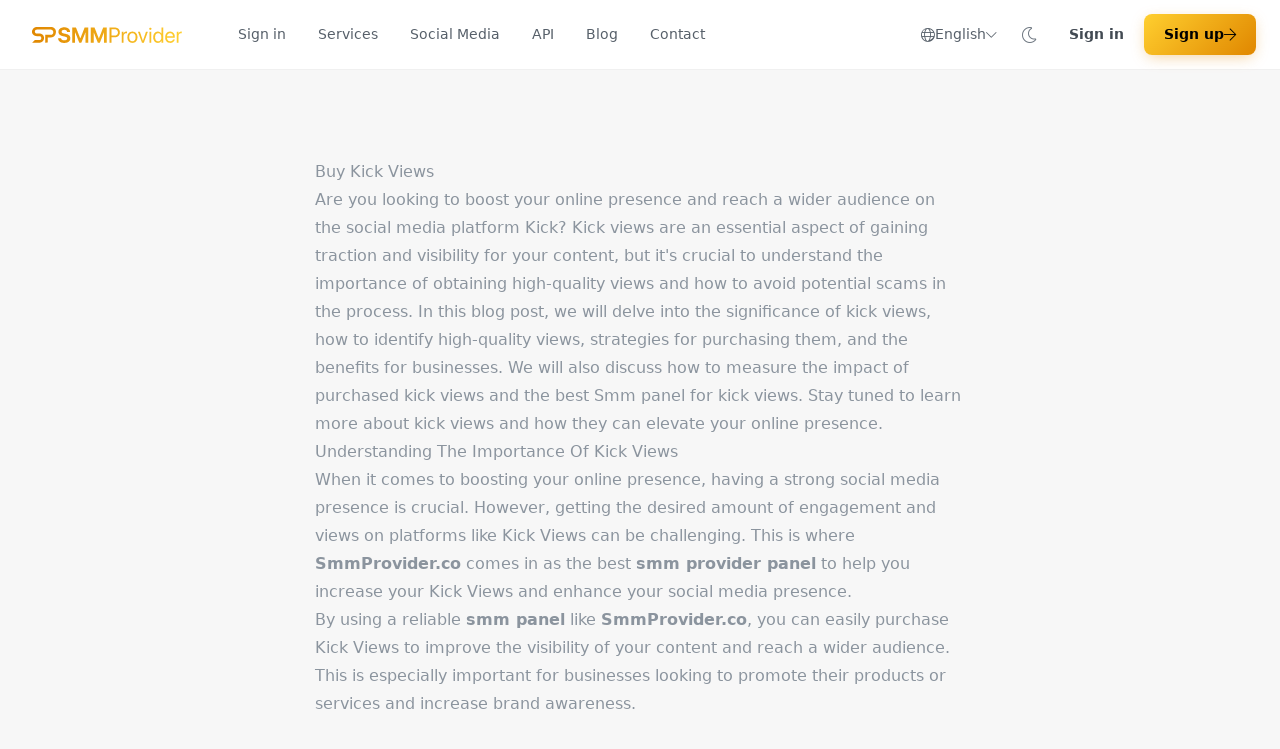

--- FILE ---
content_type: text/html; charset=UTF-8
request_url: https://smmprovider.co/buy-kick-views
body_size: 20694
content:
<!DOCTYPE html>
<html lang="en">

<head>
    <meta charset="utf-8">
    <meta http-equiv="X-UA-Compatible" content="IE=edge">
    <meta name="viewport" content="width=device-width, initial-scale=1">
    <title>Buy Kick Views</title>
    <meta name="keywords" content="">
    <meta name="description" content="">
        <link rel="shortcut icon" type="image/ico" href="https://storage.perfectcdn.com/d3d1cd/z72gywn0wdex0z9a.png" />
        <script defer src="https://cdn.jsdelivr.net/npm/alpinejs@3.x.x/dist/cdn.min.js"></script>


<link rel="stylesheet" href="https://cdnjs.cloudflare.com/ajax/libs/font-awesome/5.15.4/css/all.min.css" integrity="sha512-1ycn6IcaQQ40/MKBW2W4Rhis/DbILU74C1vSrLJxCq57o941Ym01SwNsOMqvEBFlcgUa6xLiPY/NS5R+E6ztJQ==" crossorigin="anonymous" referrerpolicy="no-referrer" />

 
  
  
  <script src="https://cdnjs.cloudflare.com/ajax/libs/html5shiv/3.7.3/html5shiv.min.js"></script>
<script src="https://cdnjs.cloudflare.com/ajax/libs/respond.js/1.4.2/respond.min.js"></script>
  

  
  
  
  
  
    <link rel="canonical" href="https://smmprovider.co/buy-kick-views" />

<!-- Global site tag (gtag.js) - Google Analytics -->
<script async src="https://www.googletagmanager.com/gtag/js?id=G-6GW89KTW2M"></script>
<script>
  window.dataLayer = window.dataLayer || [];
  function gtag(){dataLayer.push(arguments);}
  gtag('js', new Date());

  gtag('config', 'G-6GW89KTW2M');
</script>

<!-- Google tag (gtag.js) -->
<script async src="https://www.googletagmanager.com/gtag/js?id=G-6GW89KTW2M"></script>
<script>
  window.dataLayer = window.dataLayer || [];
  function gtag(){dataLayer.push(arguments);}
  gtag('js', new Date());

  gtag('config', 'G-6GW89KTW2M');
</script><link href="https://storage.perfectcdn.com/libs/jquery/1.12.4/jquery.min.js" rel="preload" as="script">
<link href="https://storage.perfectcdn.com/global/68cgof1ug3lht183.js" rel="preload" as="script">
<link href="https://storage.perfectcdn.com/global/efn2c9y2fasqzgih.js" rel="preload" as="script">
<link href="https://storage.perfectcdn.com/global/89y5a5ybf7gway9y.js" rel="preload" as="script">
<link href="https://storage.perfectcdn.com/global/mfxy21pqa35snztz.js" rel="preload" as="script">
<link href="https://storage.perfectcdn.com/global/9o30xenw8gnj4af4.js" rel="preload" as="script">
<link href="https://storage.perfectcdn.com/d3d1cd/jkue27tfmmtyfaou.js" rel="preload" as="script">
<link href="https://storage.perfectcdn.com/d3d1cd/n1p800n3gql6ukfh.js" rel="preload" as="script">

        <link rel="stylesheet" type="text/css" href="https://storage.perfectcdn.com/d3d1cd/zhh0do55yumuf3lu.css">
        <link rel="stylesheet" type="text/css" href="https://storage.perfectcdn.com/d3d1cd/wl2olw4iok58eq57.css">
        <link rel="stylesheet" type="text/css" href="https://storage.perfectcdn.com/libs/bootstrap-datetimepicker/4.17.47/bootstrap-datetimepicker.min.css">
        <link rel="stylesheet" type="text/css" href="https://storage.perfectcdn.com/css/font-awesome/css/all.min.css">
        <link rel="stylesheet" type="text/css" href="https://storage.perfectcdn.com/global/kw4kbp2n8e1rem6l.css">
        <link rel="stylesheet" type="text/css" href="https://storage.perfectcdn.com/global/fp8q41llqphs24my.css">
    
    <script>
        if (localStorage.theme === 'dark' || (!('theme' in localStorage) && window.matchMedia('(prefers-color-scheme: dark)').matches)) {
          document.documentElement.classList.add('dark')
        } else {
          document.documentElement.classList.remove('dark')
        }
      </script>

</head>

<body class="sa_bg sa_text">
    
    <!-- Guest Header -->
    <header class="guest-header">
        <div class="guest-header-inner">
            <!-- Logo -->
            <a href="/" class="guest-logo">
               <svg class="w-auto h-8 p-2 max-h-10" viewBox="0 0 1003 107" fill="none" xmlns="http://www.w3.org/2000/svg">
                  <path d="M126.277 52.5H87.9695V105L105.451 103.998V69.7054H126.277C166.58 71.086 175.673 0 126.277 0H31.417C-5.7175 -2.16e-06 -21.6155 68.2913 50.6589 61.5152C66.1463 61.5152 66.2637 87.2054 50.6589 87.2054H19.6842L1.96752 105H50.6589C50.6589 105 80.2845 103.173 80.2845 73.4175C80.2845 43.6616 50.6589 43.6616 50.6589 43.6616H31.417C14.991 43.6616 14.815 17.5 31.417 17.5H126.277C147.221 17.5 148.042 52.5 126.277 52.5Z" fill="url(#paint0_linear_5_14)"></path>
                  <path d="M215.492 106.758C224.023 106.758 231.336 105.469 237.43 102.891C243.57 100.266 248.258 96.5859 251.492 91.8516C254.773 87.0703 256.414 81.4219 256.414 74.9062V74.8359C256.414 66.8672 253.93 60.6094 248.961 56.0625C244.039 51.4688 236.258 48.1172 225.617 46.0078L214.859 43.8281C209.047 42.6562 204.781 41.0859 202.062 39.1172C199.344 37.1484 197.984 34.5703 197.984 31.3828V31.3125C197.984 28.875 198.664 26.7422 200.023 24.9141C201.43 23.0859 203.445 21.6562 206.07 20.625C208.695 19.5469 211.812 19.0078 215.422 19.0078C218.938 19.0078 222.031 19.5234 224.703 20.5547C227.422 21.5859 229.602 23.0625 231.242 24.9844C232.883 26.8594 233.891 29.1328 234.266 31.8047L234.336 32.6484H254.375L254.305 31.3125C253.977 25.4062 252.219 20.2266 249.031 15.7734C245.844 11.3203 241.391 7.875 235.672 5.4375C230 3 223.25 1.78125 215.422 1.78125C207.922 1.78125 201.266 3.07031 195.453 5.64844C189.641 8.17969 185.07 11.7656 181.742 16.4062C178.414 21 176.75 26.3906 176.75 32.5781V32.6484C176.75 40.2891 179.281 46.5 184.344 51.2812C189.406 56.0625 196.93 59.4609 206.914 61.4766L217.602 63.5859C223.93 64.8984 228.43 66.5391 231.102 68.5078C233.82 70.4297 235.18 73.1016 235.18 76.5234V76.5938C235.18 79.1719 234.383 81.4453 232.789 83.4141C231.242 85.3359 229.039 86.8359 226.18 87.9141C223.367 88.9453 219.992 89.4609 216.055 89.4609C212.211 89.4609 208.766 88.9453 205.719 87.9141C202.672 86.8359 200.188 85.3594 198.266 83.4844C196.391 81.5625 195.219 79.2891 194.75 76.6641L194.609 75.8906H174.57L174.641 77.0156C175.062 83.25 176.984 88.5938 180.406 93.0469C183.828 97.4531 188.516 100.852 194.469 103.242C200.469 105.586 207.477 106.758 215.492 106.758Z" fill="url(#paint1_linear_5_14)"></path>
                  <path d="M269.422 105H288.336V36.375H298.18L276.945 6.35156L316.32 105H329.68L369.055 6.35156L347.82 36.375H357.664V105H376.578V3.53906H352.039L323.211 76.4531H322.789L293.961 3.53906H269.422V105Z" fill="url(#paint2_linear_5_14)"></path>
                  <path d="M393.453 105H412.367V36.375H422.211L400.977 6.35156L440.352 105H453.711L493.086 6.35156L471.852 36.375H481.695V105H500.609V3.53906H476.07L447.242 76.4531H446.82L417.992 3.53906H393.453V105Z" fill="url(#paint3_linear_5_14)"></path>
                  <path d="M525.219 68.7891H555.031C561.406 68.7891 567.031 67.4062 571.906 64.6406C576.781 61.875 580.602 58.0312 583.367 53.1094C586.18 48.1875 587.586 42.5156 587.586 36.0938V35.9531C587.586 29.5312 586.18 23.8828 583.367 19.0078C580.602 14.1328 576.781 10.3359 571.906 7.61719C567.031 4.89844 561.406 3.53906 555.031 3.53906H525.219V14.7891H551.797C559.062 14.7891 564.688 16.6641 568.672 20.4141C572.656 24.1641 574.648 29.3906 574.648 36.0938V36.2344C574.648 42.8906 572.656 48.1172 568.672 51.9141C564.688 55.6641 559.062 57.5391 551.797 57.5391H525.219V68.7891ZM518.891 105H531.547V3.53906H518.891V105Z" fill="url(#paint4_linear_5_14)"></path>
                  <path d="M600.242 105H612.477V59.8594C612.477 56.1562 613.109 52.9922 614.375 50.3672C615.688 47.6953 617.516 45.6562 619.859 44.25C622.25 42.8438 625.016 42.1406 628.156 42.1406C629.656 42.1406 630.992 42.2109 632.164 42.3516C633.383 42.4922 634.227 42.6562 634.695 42.8438V30.9609C634.227 30.8672 633.547 30.7734 632.656 30.6797C631.812 30.5391 630.852 30.4688 629.773 30.4688C625.648 30.4688 622.086 31.7109 619.086 34.1953C616.086 36.6797 613.977 40.0312 612.758 44.25H612.477V31.875H600.242V105Z" fill="url(#paint5_linear_5_14)"></path>
                  <path d="M671.469 106.406C678.219 106.406 684.125 104.859 689.188 101.766C694.25 98.6719 698.188 94.2891 701 88.6172C703.859 82.9453 705.289 76.2188 705.289 68.4375V68.2969C705.289 60.5156 703.859 53.8125 701 48.1875C698.188 42.5156 694.227 38.1562 689.117 35.1094C684.055 32.0156 678.148 30.4688 671.398 30.4688C664.695 30.4688 658.789 32.0156 653.68 35.1094C648.617 38.1562 644.656 42.5156 641.797 48.1875C638.984 53.8125 637.578 60.5156 637.578 68.2969V68.4375C637.578 76.1719 638.984 82.8984 641.797 88.6172C644.656 94.2891 648.617 98.6719 653.68 101.766C658.789 104.859 664.719 106.406 671.469 106.406ZM671.539 95.5781C667.227 95.5781 663.453 94.5234 660.219 92.4141C657.031 90.2578 654.547 87.1641 652.766 83.1328C650.984 79.0547 650.094 74.1562 650.094 68.4375V68.2969C650.094 62.5781 650.984 57.7266 652.766 53.7422C654.547 49.7109 657.031 46.6406 660.219 44.5312C663.453 42.375 667.18 41.2969 671.398 41.2969C675.711 41.2969 679.461 42.3516 682.648 44.4609C685.883 46.5703 688.367 49.6406 690.102 53.6719C691.883 57.7031 692.773 62.5781 692.773 68.2969V68.4375C692.773 74.1562 691.883 79.0547 690.102 83.1328C688.367 87.1641 685.906 90.2578 682.719 92.4141C679.578 94.5234 675.852 95.5781 671.539 95.5781Z" fill="url(#paint6_linear_5_14)"></path>
                  <path d="M735.453 105H747.969L774.828 31.875H762.102L741.852 91.9922H741.57L721.391 31.875H708.523L735.453 105Z" fill="url(#paint7_linear_5_14)"></path>
                  <path d="M785.234 105H797.469V31.875H785.234V105ZM791.352 19.5C793.508 19.5 795.312 18.75 796.766 17.25C798.266 15.75 799.016 13.9453 799.016 11.8359C799.016 9.67969 798.266 7.875 796.766 6.42188C795.312 4.92188 793.508 4.17188 791.352 4.17188C789.242 4.17188 787.438 4.92188 785.938 6.42188C784.438 7.875 783.688 9.67969 783.688 11.8359C783.688 13.9453 784.438 15.75 785.938 17.25C787.438 18.75 789.242 19.5 791.352 19.5Z" fill="url(#paint8_linear_5_14)"></path>
                  <path d="M841.625 106.406C846.875 106.406 851.469 105.188 855.406 102.75C859.391 100.266 862.531 96.8906 864.828 92.625H865.109V105H877.344V3.53906H865.109V44.1094H864.828C862.531 39.8906 859.344 36.5625 855.266 34.125C851.188 31.6875 846.57 30.4688 841.414 30.4688C835.32 30.4688 829.953 32.0391 825.312 35.1797C820.672 38.2734 817.039 42.6562 814.414 48.3281C811.836 54 810.547 60.6797 810.547 68.3672V68.4375C810.547 76.125 811.836 82.8281 814.414 88.5469C816.992 94.2188 820.602 98.625 825.242 101.766C829.93 104.859 835.391 106.406 841.625 106.406ZM844.016 95.5781C839.703 95.5781 835.977 94.5 832.836 92.3438C829.695 90.1406 827.281 87 825.594 82.9219C823.906 78.8438 823.062 74.0156 823.062 68.4375V68.3672C823.062 62.7891 823.906 57.9844 825.594 53.9531C827.281 49.9219 829.695 46.8047 832.836 44.6016C835.977 42.3984 839.703 41.2969 844.016 41.2969C848.141 41.2969 851.773 42.4219 854.914 44.6719C858.102 46.9219 860.609 50.0859 862.438 54.1641C864.266 58.1953 865.18 62.9297 865.18 68.3672V68.4375C865.18 73.875 864.266 78.6328 862.438 82.7109C860.656 86.7891 858.172 89.9531 854.984 92.2031C851.797 94.4531 848.141 95.5781 844.016 95.5781Z" fill="url(#paint9_linear_5_14)"></path>
                  <path d="M923.961 106.406C927.945 106.406 931.648 105.867 935.07 104.789C938.492 103.664 941.539 102.117 944.211 100.148C946.883 98.1328 949.062 95.8125 950.75 93.1875C952.484 90.5625 953.656 87.75 954.266 84.75L954.406 84.0469H942.383L942.172 84.6797C941.469 86.7891 940.297 88.6641 938.656 90.3047C937.016 91.9453 934.977 93.2344 932.539 94.1719C930.102 95.1094 927.336 95.5781 924.242 95.5781C919.836 95.5781 916.016 94.6172 912.781 92.6953C909.547 90.7266 907.039 87.9141 905.258 84.2578C903.523 80.6016 902.656 76.1953 902.656 71.0391V66.3281C902.656 60.8906 903.547 56.3203 905.328 52.6172C907.109 48.8672 909.547 46.0547 912.641 44.1797C915.734 42.2578 919.227 41.2969 923.117 41.2969C927.008 41.2969 930.453 42.2109 933.453 44.0391C936.453 45.8203 938.797 48.5625 940.484 52.2656C942.219 55.9688 943.086 60.6562 943.086 66.3281V71.0391L949.273 62.1797H896.398V71.7422H955.32V67.2422C955.32 59.9297 954.031 53.5078 951.453 47.9766C948.875 42.4453 945.172 38.1562 940.344 35.1094C935.562 32.0156 929.844 30.4688 923.188 30.4688C916.531 30.4688 910.742 32.0859 905.82 35.3203C900.898 38.5078 897.078 42.9844 894.359 48.75C891.641 54.4688 890.281 61.1016 890.281 68.6484V68.7188C890.281 76.3594 891.617 83.0156 894.289 88.6875C897.008 94.3125 900.875 98.6719 905.891 101.766C910.953 104.859 916.977 106.406 923.961 106.406Z" fill="url(#paint10_linear_5_14)"></path>
                  <path d="M967.695 105H979.93V59.8594C979.93 56.1562 980.562 52.9922 981.828 50.3672C983.141 47.6953 984.969 45.6562 987.312 44.25C989.703 42.8438 992.469 42.1406 995.609 42.1406C997.109 42.1406 998.445 42.2109 999.617 42.3516C1000.84 42.4922 1001.68 42.6562 1002.15 42.8438V30.9609C1001.68 30.8672 1001 30.7734 1000.11 30.6797C999.266 30.5391 998.305 30.4688 997.227 30.4688C993.102 30.4688 989.539 31.7109 986.539 34.1953C983.539 36.6797 981.43 40.0312 980.211 44.25H979.93V31.875H967.695V105Z" fill="url(#paint11_linear_5_14)"></path>
                  <defs>
                  <linearGradient id="paint0_linear_5_14" x1="0" y1="52.9999" x2="1002" y2="52.9999" gradientUnits="userSpaceOnUse">
                  <stop stop-color="#E08700"></stop>
                  <stop offset="1" stop-color="#FFCF2F"></stop>
                  </linearGradient>
                  <linearGradient id="paint1_linear_5_14" x1="0" y1="52.9999" x2="1002" y2="52.9999" gradientUnits="userSpaceOnUse">
                  <stop stop-color="#E08700"></stop>
                  <stop offset="1" stop-color="#FFCF2F"></stop>
                  </linearGradient>
                  <linearGradient id="paint2_linear_5_14" x1="0" y1="52.9999" x2="1002" y2="52.9999" gradientUnits="userSpaceOnUse">
                  <stop stop-color="#E08700"></stop>
                  <stop offset="1" stop-color="#FFCF2F"></stop>
                  </linearGradient>
                  <linearGradient id="paint3_linear_5_14" x1="0" y1="52.9999" x2="1002" y2="52.9999" gradientUnits="userSpaceOnUse">
                  <stop stop-color="#E08700"></stop>
                  <stop offset="1" stop-color="#FFCF2F"></stop>
                  </linearGradient>
                  <linearGradient id="paint4_linear_5_14" x1="0" y1="52.9999" x2="1002" y2="52.9999" gradientUnits="userSpaceOnUse">
                  <stop stop-color="#E08700"></stop>
                  <stop offset="1" stop-color="#FFCF2F"></stop>
                  </linearGradient>
                  <linearGradient id="paint5_linear_5_14" x1="0" y1="52.9999" x2="1002" y2="52.9999" gradientUnits="userSpaceOnUse">
                  <stop stop-color="#E08700"></stop>
                  <stop offset="1" stop-color="#FFCF2F"></stop>
                  </linearGradient>
                  <linearGradient id="paint6_linear_5_14" x1="0" y1="52.9999" x2="1002" y2="52.9999" gradientUnits="userSpaceOnUse">
                  <stop stop-color="#E08700"></stop>
                  <stop offset="1" stop-color="#FFCF2F"></stop>
                  </linearGradient>
                  <linearGradient id="paint7_linear_5_14" x1="0" y1="52.9999" x2="1002" y2="52.9999" gradientUnits="userSpaceOnUse">
                  <stop stop-color="#E08700"></stop>
                  <stop offset="1" stop-color="#FFCF2F"></stop>
                  </linearGradient>
                  <linearGradient id="paint8_linear_5_14" x1="0" y1="52.9999" x2="1002" y2="52.9999" gradientUnits="userSpaceOnUse">
                  <stop stop-color="#E08700"></stop>
                  <stop offset="1" stop-color="#FFCF2F"></stop>
                  </linearGradient>
                  <linearGradient id="paint9_linear_5_14" x1="0" y1="52.9999" x2="1002" y2="52.9999" gradientUnits="userSpaceOnUse">
                  <stop stop-color="#E08700"></stop>
                  <stop offset="1" stop-color="#FFCF2F"></stop>
                  </linearGradient>
                  <linearGradient id="paint10_linear_5_14" x1="0" y1="52.9999" x2="1002" y2="52.9999" gradientUnits="userSpaceOnUse">
                  <stop stop-color="#E08700"></stop>
                  <stop offset="1" stop-color="#FFCF2F"></stop>
                  </linearGradient>
                  <linearGradient id="paint11_linear_5_14" x1="0" y1="52.9999" x2="1002" y2="52.9999" gradientUnits="userSpaceOnUse">
                  <stop stop-color="#E08700"></stop>
                  <stop offset="1" stop-color="#FFCF2F"></stop>
                  </linearGradient>
                  </defs>
                  </svg>
            </a>

            <!-- Desktop Navigation (Left aligned after logo) -->
            <nav class="guest-nav">
                                    <a href="/" class="guest-nav-link " >
                        Sign in
                    </a>
                                    <a href="/services" class="guest-nav-link " >
                        Services
                    </a>
                                    <a href="/social-media" class="guest-nav-link " >
                        Social Media
                    </a>
                                    <a href="/api" class="guest-nav-link " >
                        API
                    </a>
                                    <a href="/blog" class="guest-nav-link " >
                        Blog
                    </a>
                                    <a href="/contact" class="guest-nav-link " >
                        Contact
                    </a>
                            </nav>
            
            <!-- Spacer to push actions to right -->
            <div class="guest-spacer"></div>

            <!-- Right Actions -->
            <div class="guest-actions">
                <!-- Language Selector -->
                                <div class="guest-lang" x-data="{ open: false }">
                    <button @click="open = !open" class="guest-lang-btn">
                                                                                    <span class="fal fa-globe"></span>
                                <span class="hidden sm:inline">English</span>
                                <span class="fal fa-chevron-down text-xs"></span>
                                                                                                                                                                                                                                                                                                                                                                                                                                                                                                                                                                                                                                                                                                                                                                            </button>
                    <div class="guest-lang-dropdown" x-show="open" @click.away="open = false" style="display: none;">
                                                    <a href="/en" class="guest-lang-item active">
                                English
                            </a>
                                                    <a href="/tr" class="guest-lang-item ">
                                Türkçe
                            </a>
                                                    <a href="/ru" class="guest-lang-item ">
                                Russian
                            </a>
                                                    <a href="/bp" class="guest-lang-item ">
                                Portuguese (Brazil)
                            </a>
                                                    <a href="/ko" class="guest-lang-item ">
                                Korean
                            </a>
                                                    <a href="/ar" class="guest-lang-item ">
                                Arabic
                            </a>
                                                    <a href="/es" class="guest-lang-item ">
                                Spanish
                            </a>
                                                    <a href="/th" class="guest-lang-item ">
                                Thai
                            </a>
                                                    <a href="/vi" class="guest-lang-item ">
                                Vietnamese
                            </a>
                                                    <a href="/fr" class="guest-lang-item ">
                                French
                            </a>
                                                    <a href="/zh" class="guest-lang-item ">
                                Chinese
                            </a>
                                                    <a href="/id" class="guest-lang-item ">
                                Indonesian
                            </a>
                                                    <a href="/it" class="guest-lang-item ">
                                Italian
                            </a>
                                                    <a href="/ja" class="guest-lang-item ">
                                Japanese
                            </a>
                                            </div>
                </div>
                
                <!-- Theme Toggle -->
                <button class="guest-theme-btn dark:hidden" onclick="setTheme_dark()">
                    <span class="fal fa-moon"></span>
                </button>
                <button class="guest-theme-btn hidden dark:flex" onclick="setTheme_light()">
                    <span class="fal fa-sun"></span>
                </button>

                <!-- Auth Buttons (Desktop) -->
                <div class="guest-auth-btns">
                    <a href="/" class="guest-btn-login">Sign in</a>
                    <a href="/signup" class="guest-btn-signup">
                        Sign up
                        <span class="fal fa-arrow-right"></span>
                    </a>
                </div>

                <!-- Mobile Menu Button -->
                <div class="relative flex items-center lg:hidden" x-data="{ open: false }" @keydown.escape="open = false">
                    <button @click="open = true" type="button" class="guest-menu-btn">
                        <svg xmlns="http://www.w3.org/2000/svg" class="w-6 h-6" fill="none" viewBox="0 0 24 24" stroke="currentColor" stroke-width="2">
                            <path stroke-linecap="round" stroke-linejoin="round" d="M4 6h16M4 12h16M4 18h16"></path>
                        </svg>
                    </button>
                    
                    <!-- Mobile Menu Panel -->
                    <div @click.away="open = false" class="fixed inset-0 z-30 flex flex-col sa_bg_modal" style="display: none;" x-show="open">
                        <div class="modal_header">
                            <div>Menu</div>
                            <div class="sa_icon_modal_close" @click="open = false">
                                <svg xmlns="http://www.w3.org/2000/svg" class="w-6 h-6 cursor-pointer" fill="none" viewBox="0 0 24 24" stroke="currentColor" stroke-width="2">
                                    <path stroke-linecap="round" stroke-linejoin="round" d="M6 18L18 6M6 6l12 12"></path>
                                </svg>
                            </div>
                        </div>
                        <div class="flex flex-col w-full h-auto overflow-y-auto text-sm divide-y sa_divide [&>*]:h-auto [&>*]:flex [&>*]:items-center [&>*]:px-4 [&>*]:py-2 [&>*]:leading-loose [&>*]:space-x-2">
                                                            <a class="" href="/" >
                                                                        <span>Sign in</span>
                                </a>
                                                            <a class="" href="/services" >
                                                                        <span>Services</span>
                                </a>
                                                            <a class="" href="/social-media" >
                                                                        <span>Social Media</span>
                                </a>
                                                            <a class="" href="/api" >
                                                                        <span>API</span>
                                </a>
                                                            <a class="" href="/blog" >
                                                                        <span>Blog</span>
                                </a>
                                                            <a class="" href="/contact" >
                                                                        <span>Contact</span>
                                </a>
                                                        <div class="flex flex-col gap-2 p-4 mt-auto border-t sa_border">
                                <a href="/" class="w-full py-3 text-center border rounded-lg sa_border hover:sa_bg_active">Sign in</a>
                                <a href="/signup" class="w-full py-3 text-center text-black rounded-lg" style="background: linear-gradient(135deg, #FFCF2F, #E08700);">Sign up</a>
                            </div>
                        </div>
                    </div>
                </div>
            </div>
        </div>
    </header>

    <script>
        function setTheme_light() {
            localStorage.theme = 'light';
            document.documentElement.classList.remove('dark');
        }
        function setTheme_dark() {
            localStorage.theme = 'dark';
            document.documentElement.classList.add('dark');
        }
    </script>

    <div>
         <link href="https://cdn.jsdelivr.net/npm/tailwindcss@2.2.19/dist/tailwind.min.css" rel="stylesheet">      

        <div class="flex flex-col mt-16 text-center lg:text-left lg:pb-6 lg:w-86 lg:mt-0">

    <div class="row">
           <div class="flex justify-center m-8">

         <article class="prose dark:prose-invert">
  
       <br><br>   
  <font color="#8b949e">        
    <h1>Buy Kick Views</h1>

Are you looking to boost your online presence and reach a wider audience on the social media platform Kick? Kick views are an essential aspect of gaining traction and visibility for your content, but it's crucial to understand the importance of obtaining high-quality views and how to avoid potential scams in the process. In this blog post, we will delve into the significance of kick views, how to identify high-quality views, strategies for purchasing them, and the benefits for businesses. We will also discuss how to measure the impact of purchased kick views and the best Smm panel for kick views. Stay tuned to learn more about kick views and how they can elevate your online presence.<h2>Understanding The Importance Of Kick Views</h2>
<p>When it comes to boosting your online presence, having a strong social media presence is crucial. However, getting the desired amount of engagement and views on platforms like Kick Views can be challenging. This is where <strong><a href="https://smmprovider.co/">SmmProvider.co</a></strong> comes in as the best <strong><a href="https://smmprovider.co/">smm provider panel</a></strong> to help you increase your Kick Views and enhance your social media presence.</p>
<p>By using a reliable <strong><a href="https://smmprovider.co/">smm panel</a></strong> like <strong>SmmProvider.co</strong>, you can easily purchase Kick Views to improve the visibility of your content and reach a wider audience. This is especially important for businesses looking to promote their products or services and increase brand awareness.</p>
<p>Not only does purchasing Kick Views from a reputable <strong>smm provider panel</strong> like <strong><a href="https://smmprovider.co/">SmmProvider.co</a></strong> help boost your social media presence, but it also enhances your credibility and makes your content more appealing to potential customers. The more views you have, the more likely others are to engage with your content and share it with their own followers, resulting in a ripple effect that can significantly improve your online visibility.</p>
<p>Overall, understanding the importance of Kick Views and utilizing the services of the best <strong>smm panel</strong> is essential for anyone looking to grow their online presence and reach a wider audience on Kick Views.</p><h2>Identifying High-Quality Kick Views</h2>
<p>When it comes to purchasing Kick Views for your business or personal use, it's important to ensure that the views you are buying are of high quality. High-quality Kick Views can make a significant impact on your social media presence and can help you achieve your marketing goals more effectively. To identify high-quality Kick Views, there are several factors you should consider.</p>

<p>First and foremost, it's important to choose a reputable <strong><a href="https://smmprovider.co/">SmmProvider.co</a></strong> that offers a reliable <strong>smm panel</strong> for purchasing Kick Views. A trustworthy <strong><a href="https://smmprovider.co/">smm provider panel</a></strong> will ensure that the views you are buying are genuine and will not put your social media account at risk of suspension or banning. Look for reviews and recommendations from other users to ensure that you are working with a reliable provider.</p>

<p>Additionally, high-quality Kick Views should come from real and active users. This means that the views are not generated by bots or fake accounts. Genuine interaction from real users is what will make the most impact on your social media presence and help you achieve your marketing goals. Make sure to inquire about the source of the views before making a purchase.</p>

<p>Lastly, consider the engagement and retention rate of the Kick Views. High-quality views will result in increased user engagement, such as likes, comments, and shares. Additionally, the views should have a good retention rate, meaning that users who view your content stay engaged for a significant period of time. By considering these factors, you can ensure that the Kick Views you are purchasing are of the highest quality and will make a positive impact on your social media presence.</p><h2>Strategies For Buying Kick Views</h2>
<p>When it comes to increasing your online presence, one effective strategy is to buy Kick Views. However, it's important to have a strategic approach to purchasing these views in order to maximize their impact on your online visibility. Here are some effective strategies for buying Kick Views from <strong><a href="https://smmprovider.co/">SmmProvider.co</a></strong>.</p>

<p>First and foremost, it's crucial to choose the best <strong>Smm panel</strong> for Kick Views. Not all Smm provider panels are created equal, so it's important to do your research and select a provider that offers high-quality, authentic views. <strong><a href="https://smmprovider.co/">Kick Views</a></strong> from reputable providers like SmmProvider.co can help boost your credibility and visibility on social media platforms.</p>

<p>Another important strategy for buying Kick Views is to set clear goals for your purchase. Whether you're looking to increase your follower count, boost engagement on your posts, or improve your brand's visibility, it's important to have a clear understanding of what you hope to achieve through purchasing Kick Views.</p>

<p>Additionally, it's important to monitor the impact of the purchased Kick Views on your online presence. Look for metrics such as increased website traffic, higher engagement rates, and improved brand awareness to determine the effectiveness of your Kick Views purchase. By measuring the impact of these views, you can make informed decisions about future purchasing strategies and maximize the return on your investment.</p><h2>Benefits Of Buying Kick Views For Businesses</h2>
<p>Are you looking for ways to boost your business's online presence? Purchasing Kick Views from a reputable <strong><a href="https://smmprovider.co/">SmmProvider.co</a></strong> can provide your business with several benefits. By increasing your social media engagement and visibility, buying Kick Views can lead to enhanced brand awareness, website traffic, and ultimately, more sales. In this blog post, we will explore the advantages of buying Kick Views for businesses and how it can contribute to their overall success.</p>

<p>One of the key benefits of purchasing Kick Views for businesses is the ability to quickly increase their social media engagement. When you buy Kick Views from the <strong>best smm panel</strong>, such as <strong>SmmProvider.co</strong>, your business's posts will receive a higher number of likes, shares, and comments. This increased activity on your social media accounts can help to attract more followers and expand your reach to a wider audience, ultimately driving more traffic to your website.</p>

<p>Furthermore, buying Kick Views can also contribute to enhanced brand awareness for businesses. When your social media posts receive a high number of views, it can create a sense of credibility and popularity for your brand. This can help to build trust with potential customers and establish your business as a reputable and trustworthy source within your industry.</p>

<p>Another significant advantage of purchasing Kick Views for businesses is the potential to increase website traffic. As your social media engagement grows, more users will be inclined to visit your website to learn more about your products or services. This can result in a higher volume of organic traffic, which can potentially lead to an increase in sales and conversions for your business.</p><h2>Avoiding Scams When Purchasing Kick Views</h2>
<p>When it comes to purchasing Kick Views for your content, it's important to be cautious and vigilant to avoid falling victim to scams. With the rise of social media marketing, many individuals and businesses are turning to <strong><a href="https://smmprovider.co/">SmmProvider.co</a></strong> and other <strong>smm panels</strong> to boost their online presence. However, not all providers are trustworthy, and some may engage in fraudulent practices that could harm your reputation and credibility. In this blog post, we will discuss some essential tips for avoiding scams when purchasing Kick Views.</p>

<p>First and foremost, it's crucial to do thorough research on the <strong>smm provider panel</strong> you are considering. Look for reviews, testimonials, and case studies to gauge the provider's legitimacy and reliability. A reputable provider will have a history of delivering high-quality Kick Views to their clients, and their online presence will reflect positive feedback from satisfied customers. Additionally, be wary of providers that offer unrealistically low prices or make grand promises of instant success. Oftentimes, these are red flags for potential scams.</p>

<p>Another important tip for avoiding scams when purchasing Kick Views is to carefully review the terms and conditions of the <strong><a href="https://smmprovider.co/">smm panel</a></strong> you are considering. Take note of any refund policies, guarantees, and privacy terms to ensure that your investment is protected. A legitimate provider will have transparent policies and will prioritize the satisfaction and security of their clients. If you encounter vague or questionable terms, it's best to steer clear and seek a more reputable provider.</p>

<p>Furthermore, consider reaching out to the <strong>best smm panel</strong> for recommendations or referrals. Many industry professionals and online marketers have valuable insights and experiences with various providers, and their guidance can help you avoid potential scams. By networking with trusted individuals and seeking referrals from reputable sources, you can minimize the risk of falling victim to fraudulent practices.</p><h2>Measuring The Impact Of Purchased Kick Views</h2>
<p>When it comes to purchasing <strong>Kick Views</strong> for your business, it's important to be able to measure the impact that these views have on your overall online presence. In today's digital age, having a strong online presence is crucial for the success of any business, and buying Kick Views can be a strategic way to boost your visibility and engagement on social media platforms.</p>
<p>One way to measure the impact of purchased Kick Views is to track the increase in your social media engagement. After purchasing Kick Views from a reputable <strong>smm provider panel</strong> such as <strong><a href="https://smmprovider.co/">SmmProvider.co</a></strong>, you should see a noticeable increase in the number of likes, comments, and shares on your posts. This increased engagement is a direct result of the boost in visibility that comes from purchasing Kick Views.</p>
<p>Another way to measure the impact of purchased Kick Views is to track the growth of your follower count. With the help of the <strong>best smm panel</strong>, you can monitor the steady growth of your follower base after purchasing Kick Views. This shows that your increased visibility is leading to a greater interest in your brand, ultimately leading to an expanded reach and potential customer base.</p>
<p>Finally, it's important to analyze the impact of purchased Kick Views on your website traffic. You can use tools such as Google Analytics to track the increase in website visits and page views that occur as a result of your boosted social media presence. This data will show you the direct impact of purchasing Kick Views on driving traffic to your website, ultimately leading to potential conversions and sales.</p><h2>Who is the <a href="https://smmprovider.co/">Kick Views Provider</a></h2>
<p><strong>Kick Views provider</strong> is a vital aspect of any business's social media strategy. In the world of digital marketing, having a strong presence on platforms like <strong>Kick Views</strong> is essential for reaching a wider audience and increasing brand visibility. However, managing a <strong>Kick Views</strong> account can be time-consuming and resource-intensive, which is why many businesses turn to <strong><a href="https://smmprovider.co/">SmmProvider.</a>co</strong> for help.</p>

<p>As a leading <strong>smm provider panel</strong>, <strong>SmmProvider.co</strong> offers a range of services to help businesses grow their <strong>Kick Views</strong> presence. From <strong>smm panel</strong> to targeted advertising, their team of experts can provide the support and guidance needed to succeed on <strong>Kick Views</strong>. With their help, businesses can save time and resources while still reaping the benefits of a strong <strong>Kick Views</strong> presence.</p>

<p>When looking for the <strong>best smm panel</strong> for <strong>Kick Views</strong>, it's important to consider the track record and reputation of the provider. <strong>SmmProvider.co</strong> has a proven track record of delivering results for their clients, making them a top choice for businesses looking to boost their <strong>Kick Views</strong> presence. With their help, businesses can access the expertise and resources needed to stand out on <strong>Kick Views</strong> and reach their target audience.</p>

<p>In conclusion, the <strong>Kick Views provider</strong> plays a crucial role in helping businesses succeed on social media. By choosing a reputable and experienced provider like <strong>SmmProvider.co</strong>, businesses can access the support and guidance needed to thrive on <strong>Kick Views</strong> and achieve their marketing goals.</p><h2><a href="https://smmprovider.co/">Best Smm Panel for Kick Views</a></h2><p>When it comes to boosting your online presence, purchasing Kick Views is a popular strategy that many businesses and individuals use. However, finding a reliable Smm Panel to buy Kick Views from can be a daunting task. With so many options available, it's important to do your research and find the <strong>best smm panel</strong> for Kick Views. At <strong><a href="https://smmprovider.co/">SmmProvider.co</a></strong>, we understand the importance of finding a trustworthy <strong>smm provider panel</strong> to help you achieve your goals.</p>
<p>One of the key factors to consider when looking for the best Smm Panel for Kick Views is the quality of the views. It's crucial to ensure that the panel you choose offers high-quality, authentic views that will help increase your online engagement. At <strong>SmmProvider.co</strong>, we pride ourselves on providing our clients with <strong>high-quality Kick Views</strong> that deliver real results.</p>
<p>Another essential aspect to consider when choosing the best Smm Panel for Kick Views is the level of customer support and service provided. It's important to select a panel that offers responsive and helpful customer support to address any concerns or issues that may arise. At <strong>SmmProvider.co</strong>, we are dedicated to providing our clients with exceptional customer service and support to ensure a seamless experience.</p>
<p>Ultimately, finding the best Smm Panel for Kick Views is essential for achieving your online goals. With <strong><a href="https://smmprovider.co/">SmmProvider.co</a></strong>, you can trust that you are working with a reliable and trusted <strong>smm provider panel</strong> that prioritizes quality and client satisfaction. Contact us today to learn more about how we can help you boost your online presence with high-quality Kick Views.</p><h2>Frequently Asked Questions</h2><br><strong>Why are kick views important for businesses?</strong><br>
<p>Kick views are important for businesses because they increase visibility, credibility, and engagement on the platform, leading to a wider reach and potential for growth.</p>
<strong>How can I identify high-quality kick views?</strong><br>
<p>High-quality kick views are typically from real users, have a steady and natural growth pattern, and result in increased user engagement.</p>
<strong>What are some strategies for buying kick views?</strong><br>
<p>Some strategies for buying kick views include researching and choosing a reliable provider, setting a budget, targeting the right audience, and monitoring the results.</p>
<strong>What are the benefits of buying kick views for businesses?</strong><br>
<p>The benefits of buying kick views for businesses include increased brand visibility, enhanced social proof, improved engagement, and the potential for organic growth.</p>
<strong>How can I avoid scams when purchasing kick views?</strong><br>
<p>To avoid scams when purchasing kick views, it's important to do thorough research on the provider, read reviews, and ask for samples or guarantees before making a purchase.</p>
<strong>How can I measure the impact of purchased kick views?</strong><br>
<p>The impact of purchased kick views can be measured by tracking key metrics such as website traffic, lead generation, sales, and user engagement before and after purchasing kick views.</p>
<strong>Who is the best SMM panel for kick views?</strong><br>
<p>The best SMM panel for kick views is one that offers real and high-quality views, has a good reputation, provides targeted audience options, and offers transparent and reliable services.</p></font>
       
       <br>
           <p align="center">
   <a href="/services" class="items-center justify-center w-full lg:w-auto sa_btn sa_btn_primary">
            <span>
              All Services & Prices                            
              <span aria-hidden="true" class="sa_text/25">→</span>
          </span>
          </a>

   <a href="/signup" class="items-center justify-center w-full lg:w-auto sa_btn sa_btn_primary">
            <span>
              Sign Up!                            
              <span aria-hidden="true" class="sa_text/25">→</span>
          </span>
          </a>
  </p>
      
      <br>    
     
  </article>
</div>
    </div>
  </div>
 
    </div>


      
      
      
     

      
      
      
         
 
      
      
      
      
      
      
      
      
      
      
      
      
      
      
      
      
      
      
      
      
      
  <section class="mt-22 space-y-16">
    
<div class="w-full border-t sa_border">
              <div class="grid w-full grid-cols-2 gap-4 py-8 mx-auto text-center max-w-7xl lg:text-left lg:grid-cols-5">
                <div class="justify-self-center">
                  
                  
                 
            <a href="https://smmprovider.co/" class="text-xl font-black leading-none select-none sa_text">SMMProvider.co<span
                    class="sa_text_primary">.</span></a>
          
        
                  
                  
                
                  
                  
                  
                  
                  
                  <ul class="mt-6 space-y-4 text-sm">
                   
              SMMProvider.co offers top-quality SMM Panel services at affordable prices. Boost your social media presence with our reliable and effective SMM solutions.                                                                                                                                                                                              
                    
                  
                    
                  
                   
                  </ul>
                </div>
                
                
                
                 <div class="justify-self-center">
                  <h3 class="font-semibold sa_text">
                      Quick Links                                                                                                                                                                                             </h3>
                  <ul class="mt-6 space-y-4 text-sm">
                   
                     <li>
                      <a href="/" class="relative inline-block sa_text group">
                        <span class="absolute bottom-0 w-full transition duration-150 ease-out transform -translate-y-1 border-b border-black opacity-0 dark:border-white group-hover:opacity-100 group-hover:translate-y-1"></span>
                        <span>
                           Home                                                                                                                                                                                                  </span>
                      </a>
                    </li>
                   
                     <li>
                      <a href="/signup" class="relative inline-block sa_text group">
                        <span class="absolute bottom-0 w-full transition duration-150 ease-out transform -translate-y-1 border-b border-black opacity-0 dark:border-white group-hover:opacity-100 group-hover:translate-y-1"></span>
                        <span>
                        
                           Sign Up                                                                                                                                                                          </span>
                      </a>
                    </li>
                    <li>
                      <a href="/services" class="relative inline-block sa_text group">
                        <span class="absolute bottom-0 w-full transition duration-150 ease-out transform -translate-y-1 border-b border-black opacity-0 dark:border-white group-hover:opacity-100 group-hover:translate-y-1"></span>
                        <span>
                           Services                                                                                                                                                                                                  </span>
                      </a>
                    </li>
                    
                    <li>
                      <a href="/reseller-panel" class="relative inline-block sa_text group">
                        <span class="absolute bottom-0 w-full transition duration-150 ease-out transform -translate-y-1 border-b border-black opacity-0 dark:border-white group-hover:opacity-100 group-hover:translate-y-1"></span>
                        <span>
                           Reseller Panel                                                                                                                                                                                                  </span>
                      </a>
                    </li>
                   
                  </ul>
                </div>
                
                
                
                
                <div class="justify-self-center">
                  <h3 class="font-semibold sa_text">
                     Company                                                                                                                                                                                            </h3>
                  <ul class="mt-6 space-y-4 text-sm">
                     <li>
                      <a href="/terms" class="relative inline-block sa_text group">
                        <span class="absolute bottom-0 w-full transition duration-150 ease-out transform -translate-y-1 border-b border-black opacity-0 dark:border-white group-hover:opacity-100 group-hover:translate-y-1"></span>
                        <span>
                           Terms Of Service                                                                                                                                                                                                  
                        </span>
                      </a>
                    </li>
                     <li>
                     
                       <a href="/privacy-policy" class="relative inline-block sa_text group">
                        <span class="absolute bottom-0 w-full transition duration-150 ease-out transform -translate-y-1 border-b border-black opacity-0 dark:border-white group-hover:opacity-100 group-hover:translate-y-1"></span>
                        <span>
                            Privacy Policy                                                                                                                                                                                                   
                         </span>
                      </a>
                    </li>
                    
                  
                    
                    <li>
                      <a href="/contact" class="relative inline-block sa_text group">
                        <span class="absolute bottom-0 w-full transition duration-150 ease-out transform -translate-y-1 border-b border-black opacity-0 dark:border-white group-hover:opacity-100 group-hover:translate-y-1"></span>
                        <span>
                           Contact Us                                                                                                                                                                                                  
                        </span>
                      </a>
                    </li>
                   
                  </ul>
                </div>
                
                
                
                
               
                <div class="justify-self-center">
                  <h3 class="font-semibold sa_text">
                     Developers                                                                                                                                                                                            </h3>
                  <ul class="mt-6 space-y-4 text-sm">
                    <li>
                      <a href="/api" class="relative inline-block sa_text group">
                        <span class="absolute bottom-0 w-full transition duration-150 ease-out transform -translate-y-1 border-b border-black opacity-0 dark:border-white group-hover:opacity-100 group-hover:translate-y-1"></span>
                        <span>
                           API                                                                                                                                                                                                  </span>
                      </a>
                    </li>
                    <li>
                      <a href="/example.txt" target="_blank" class="relative inline-block sa_text group">
                        <span class="absolute bottom-0 w-full transition duration-150 ease-out transform -translate-y-1 border-b border-black opacity-0 dark:border-white group-hover:opacity-100 group-hover:translate-y-1"></span>
                        <span>
                           Code Examples                                                                                                                                                                                                  </span>
                      </a>
                    </li>
                  </ul>
                </div>
                  
                  <div class="justify-self-center">
                    <h3 class="font-semibold sa_text">
                       Pages                                                                                                                                                                                              
                    </h3>
                    <ul class="mt-6 space-y-4 text-sm">
                     
                      <li>
                        <a href="/blog" target="_blank" class="relative inline-block sa_text group">
                          <span class="absolute bottom-0 w-full transition duration-150 ease-out transform -translate-y-1 border-b border-black opacity-0 dark:border-white group-hover:opacity-100 group-hover:translate-y-1"></span>
                          <span>
                             Blog                                                                                                                                                                                                    
                          </span>
                        </a>
                      </li>
                      <li>
                      </li><li>
                        <a href="/social-media" class="relative inline-block sa_text group">
                          <span class="absolute bottom-0 w-full transition duration-150 ease-out transform -translate-y-1 border-b border-black opacity-0 dark:border-white group-hover:opacity-100 group-hover:translate-y-1"></span>
                          <span>
                             Social Media                                                                                                                                                                                                    
                          </span>
                        </a>
                      </li>
                    </ul>
                  </div>
              </div>
                <div class="flex flex-col items-center justify-between w-full py-8 mx-auto text-center lg:flex-row lg:px-8 border-t sa_border max-w-7xl"> 
                  <div class="text-xs sa_muted">© Copyright 2014-2024 SmmProvider. All Rights Reserved</div>
                  
                  
                  
                  
                    <ul class="flex items-center mt-10 space-x-5 lg:mt-0">
                      <li>
                        <a href="https://www.instagram.com/smmproviderco" class="sa_text">
                          <span class="sr-only">Instagram</span>
                          <i class="fab fa-instagram"></i>
                        </a>
                      </li>
                      <li>
                        <a href="https://twitter.com/smmproviderco" class="sa_text">
                          <span class="sr-only">Twitter</span>
                          <i class="fab fa-twitter"></i>
                        </a>
                      </li>
                      <li>
                        <a href="https://www.facebook.com/smmproviderco" class="sa_text">
                          <span class="sr-only">Facebook</span>
                          <i class="fab fa-facebook"></i>
                        </a>
                      </li>
                      <li>
                        <a href="https://t.me/smmproviderco" class="sa_text">
                          <span class="sr-only">Telegram</span>
                          <i class="fab fa-telegram"></i>
                        </a>
                      </li>
                      <li>
                        <a href="https://pinterest.com/smmproviderco" class="sa_text">
                          <span class="sr-only">Pinterers</span>
                          <i class="fab fa-pinterest"></i>
                        </a>
                      </li>
                      <li>
                        <a href="https://www.tumblr.com/smmproviderco" class="sa_text">
                          <span class="sr-only">Tumblr</span>
                          <i class="fab fa-tumblr"></i>
                        </a>
                      </li>


                    </ul>
                    
                </div>
              
            </div>      
      
      
      
      </section>
      
      
      
      
      
      
      
      
      
      
      
      
      
      
      
      
      


      
 

      
      
      
      
    


    



<meta name="cryptomus" content="2a6cd076" />

<meta name="heleket" content="18ff76d6" />

<script defer src="https://static.getbutton.io/widget/bundle.js?id=dTuOY" ></script>

<style>.particle-snow{position:fixed;top:0;left:0;width:100%;height:100%;z-index:1;pointer-events:none}.particle-snow canvas{position:fixed;top:0;left:0;width:100%;height:100%;pointer-events:none}.christmas-garland{text-align:center;white-space:nowrap;overflow:hidden;position:absolute;z-index:1;padding:0;pointer-events:none;width:100%;height:85px}.christmas-garland .christmas-garland__item{position:relative;width:28px;height:28px;border-radius:50%;display:inline-block;margin-left:20px}.christmas-garland .christmas-garland__item .shape{-webkit-animation-fill-mode:both;animation-fill-mode:both;-webkit-animation-iteration-count:infinite;animation-iteration-count:infinite;-webkit-animation-name:flash-1;animation-name:flash-1;-webkit-animation-duration:2s;animation-duration:2s}.christmas-garland .christmas-garland__item .apple{width:22px;height:22px;border-radius:50%;margin-left:auto;margin-right:auto;margin-top:8px}.christmas-garland .christmas-garland__item .pear{width:12px;height:28px;border-radius:50%;margin-left:auto;margin-right:auto;margin-top:6px}.christmas-garland .christmas-garland__item:nth-child(2n+1) .shape{-webkit-animation-name:flash-2;animation-name:flash-2;-webkit-animation-duration:.4s;animation-duration:.4s}.christmas-garland .christmas-garland__item:nth-child(4n+2) .shape{-webkit-animation-name:flash-3;animation-name:flash-3;-webkit-animation-duration:1.1s;animation-duration:1.1s}.christmas-garland .christmas-garland__item:nth-child(odd) .shape{-webkit-animation-duration:1.8s;animation-duration:1.8s}.christmas-garland .christmas-garland__item:nth-child(3n+1) .shape{-webkit-animation-duration:1.4s;animation-duration:1.4s}.christmas-garland .christmas-garland__item:before{content:"";position:absolute;background:#222;width:10px;height:10px;border-radius:3px;top:-1px;left:9px}.christmas-garland .christmas-garland__item:after{content:"";top:-9px;left:14px;position:absolute;width:52px;height:18px;border-bottom:solid #222 2px;border-radius:50%}.christmas-garland .christmas-garland__item:last-child:after{content:none}.christmas-garland .christmas-garland__item:first-child{margin-left:-40px}</style>
      
      

        <script type="text/javascript"  src="https://storage.perfectcdn.com/libs/jquery/1.12.4/jquery.min.js" >
            </script>
      
      
        <script type="text/javascript"  src="https://storage.perfectcdn.com/global/68cgof1ug3lht183.js" >
            </script>
      
      
        <script type="text/javascript"  src="https://storage.perfectcdn.com/global/efn2c9y2fasqzgih.js" >
            </script>
      
      
        <script type="text/javascript"  src="https://storage.perfectcdn.com/global/89y5a5ybf7gway9y.js" >
            </script>
      
      
        <script type="text/javascript"  src="https://storage.perfectcdn.com/global/mfxy21pqa35snztz.js" >
            </script>
      
      
        <script type="text/javascript"  src="https://storage.perfectcdn.com/global/9o30xenw8gnj4af4.js" >
            </script>
      
      
        <script type="text/javascript"  src="https://storage.perfectcdn.com/d3d1cd/jkue27tfmmtyfaou.js" >
            </script>
      
      
        <script type="text/javascript"  src="https://storage.perfectcdn.com/d3d1cd/n1p800n3gql6ukfh.js" >
            </script>
      
      
        <script type="text/javascript" >
         window.modules.layouts = {"theme_id":1,"auth":0,"live":true,"csrftoken":"hLaO_F_zkHri6wyLI8gCZ9IbrsCd8y8fEL4nZam6GZP1-tSkDKPJF9HcSNpyhWoGvFn7p9DeZVBY5mtd2Jd4xQ=="};     </script>
      
      
        <script type="text/javascript" >
         document.addEventListener('DOMContentLoaded', function() { 
var newYearEvent = new window.NewYearEvent({"snow":{"init":false,"options":{"particles":{"move":{"speed":3,"bounce":false,"enable":true,"random":false,"attract":{"enable":false,"rotateX":600,"rotateY":1200},"out_mode":"out","straight":false,"direction":"bottom"},"size":{"anim":{"sync":false,"speed":40,"enable":false,"size_min":0.1},"value":5,"random":true},"color":{"value":"#fff"},"number":{"value":20,"density":{"enable":true,"value_area":650}},"opacity":{"anim":{"sync":false,"speed":1,"enable":true,"opacity_min":0.9},"value":0.9,"random":true},"line_linked":{"color":"#ffffff","width":1,"enable":false,"opacity":0.8,"distance":500}},"interactivity":{"modes":{"bubble":{"size":4,"speed":3,"opacity":1,"distance":400,"duration":0.3},"repulse":{"speed":3,"distance":200,"duration":0.4}},"events":{"resize":true,"onclick":{"mode":"repulse","enable":true},"onhover":{"mode":"bubble","enable":false}},"detect_on":"window"},"retina_detect":true}},"toys":{"init":false,"options":{"count":40,"speed":1,"images":["data:image\/png;base64,iVBORw0KGgoAAAANSUhEUgAAAGQAAABkCAMAAABHPGVmAAAABGdBTUEAALGPC\/xhBQAAAAFzUkdCAK7OHOkAAAL6UExURUdwTLmrpa4+QKWbmqQ8PqqgnsjGxbOOiptbW5cvMfv7+eDi4fhUXJ5HR51aXK+lpJItL8bAwJQxMuA5QsrHxc3JyJM1NfY\/SY0vMMrBwZYxM8zExJItL\/dBS9vX18PAv\/X19M7JycW4uedES6iioO\/v7pQ9PspDSKCcmcK9vfTz8pyWk9fU1NnU1K9MTrSvrvU7RWRGRfdBSu9NVenp5uLf3pmRj7qtrfU5RPI9RvU6RZAwMvBMU9w6Q4tDROJRVff29dZfZK2opvU6RPY4Q9Y8Q\/1VXNE7Qv\/\/\/+Hh3qefncOpqvY8RpaOi\/iUmrBcXfvP0fpZYtk8RNM\/RZ9rasZHTP9PV701OPXz87lPUZVrauFRWKxUVvq1t\/iFi7BARLJPUWYtLP85\/\/Lx8PEzP\/MzP\/Lx8vDw8PI3QvM1QZiYlJggJf\/\/\/5wkKZceJPQ0QJaWkpkwMpsmKpgiJ5qal+8wPZubmJ4nLJ0zNfPz85mZlfEwPJQsLvQxPu4rOPr4948IE5MmKd8rN5AnKp2dmpQdI5+gnpQoKpOSj\/c4Q4oRGePg4JYpLIUID58aIo8YHvP19pYwMoYoKZIhJo+Lh78ZJuogMPQuOv8+SO3s7Keno5ARG6mrp6WjoNvW1vf29dTQ0P\/+\/o8tL+80P4MhJIshJfT5+tLDxMIaKMILG+fm5ZYOGPoyP6STkqGLiX8oKN\/c3PE8RswRIKIeJP5MVHweIP37+9wzPPReZ4orLaBoasmwsfRDTPJMVsYtNb67uveorY1vbKR9ffi4u5tSU+c0Pi4GB56DgoleXZo8P3YLELWyr4U5Oc0uNsOdnptHS\/OIj550dP7t7u4iMvRsdPfj5KVvcfeYnZF\/fb9pbPrY2r+ChPV6gfrIy9C5usJUV+vo6F4GCfHR1IMvL9UwOb0nL7EqL5VjY4FTUtrOz4NFRbOpqD8KC8lESrIRHJkpLqcnLPUhMdYbKKYyNe9HTr8\/RNB5fr2Oj0gkJNVPVONDTHxzcl4wMZ0sMlQvgIwAAABidFJOUwAKJv4aIv4EEfPlFfw2\/jbES+X+1+RJpmaR0njYa9nAbqT+WHxQhWzLXoqjwe790rb8ejos7VNf2IXDqeTm4\/za\/ZzO5cfUoO6u6OWS2d+OkpnTt\/aYutPItuHEz5iKzuC0NzxHkwAAD7xJREFUaN612glY02eeB3BuoiIUxVrUqqi1Hqhjvaat01Fn2umx3e7s7uycez1EEiCGy3AlnIlcgUIEBwkkkASkRRITVwE55AoTUlHAC0uhUlFRqeBax7N9nv297\/8OKHSe2V\/APi3l\/+H7e4\/\/a\/44Oc2knNe9P9uhti1zd\/rba85ry9ctf417BefFOlEyq8qSi7Vr3Kb4tq0zM5bPrhWJyop3BS5mOZ6+w6LksrKyZOIFyrDHeo7wwez3RfB9u9Y5z8QINi9dulSrHBYItn3gy1xlqaiWHSXI7Lqd\/[base64]\/7ukbUF69zX\/rLp2g2KGqtX7uy3eJ4gN38DjfsX1szzTIDtcPHcI6+y7TDi\/dVlythDITn+jDrC33+50oOXAtj\/v\/89Z4LJ5u0X3oumbSGvMN0Crhmg7l0aIsC9zhOJV461s2TDcmTjs0rmu2T6J9A7XlVQ61YmyZYwoYkD0tZn\/PafePVWNq1\/WTwswJrPp6ReOKRla5fjyJ4K3aVK4M4E2\/GD13fNQy9uF6H57DtvJ14zlOPWr\/xOHHc1+1yQMmCW8m24qnu\/8Kj5Yzm\/bs8EENd3Z29kSL5qNzj75i12Xvueirc6A84Xu279nUolXeDvCZ8RbpvnjB7dtajwV+y5b5LYDyCwzw\/+irh1+ya+Mf9lBf9du0aYGHWWne4O\/jOfN92P2TP412tRkby7VmqpS3v\/ry6u6rRG28uvGvG23p6rEzZ1paPDxgpp0xPru1efN\/vzKjy3vy3Fy2bPnj3XvZX3wD9f2tNpP6DFzHw6Pl3O67uP5K1K1nz64UZmZmFj7r2vz4W1zfnOxePdfFjfe8HdLZZcvKV9\/49cJ\/e+89L68TzQ+ePn2y++HDR+caq7TVgrLkWqiyrx9etUfK9PpTp\/R2a7u6tLQUkpw5M6YxmvoavK09dnvPRqj\/+tPvf\/+bT15fucWFxzSP9ypceqcX1An0ceKE12B\/x8Cl82XJOti\/RTqdTqQrG9bCuriy+fFfcD1+vPnZFaMr1S2zsroaNgRtVeOjL6\/evfvkyZOfo9q5c+cfF765BSMLD6M6QVf9gAiXDn765Nqy4aoxW9fm7x9\/+xeH+vbx95tvtRlXaBEBNYz+UFZdfPCg+QHU0\/nz666fPXv2t\/j++cuamix4Ha7B1uETAyKdiCydbsUt1G8YnS9Sjo5DHU3Jzf0CCv3xDVHfdzVWK9Hc0Gq15Vpt1e46dPHTN27cvHnzu+++s7+MkfDw8L17axLDE4GqqWkVMaVrzE35dPyzs2mdBktTk4V\/4c\/37x+\/f\/z48fvX6+AHratLu37\/\/mfj4w+VWnJrgxlyjrj4d3FxdnjFzULLyemn4UztTWwaYCHmexfIXjZBZdUU\/S9VReEW9J+aLJbOzrT7pxu15XgGohqzRsYxZaeQkBBaKarHM6lWh0p0+fOarMNM1ZBVVCSVdHbOp9py4+b4RhJAs620QcZC4ma5IOQXHOTiEXRrxbdxUbH+8wtFiUWJcN2sw5RWY2AufvPmvXv3YmPFR8VjcH2Y06VqtUbTp4+MI8PYaSSELBKJx5Wfn197O\/v4Bak0cS9UIqrwmqysw03Xb+Bro6vHxv4Ar7ADR4+2l8LVNenp6QqFok2viqQ7Zp+HkbdIgoUE488jX+cev5Ak5e9lVSK\/87P\/iSXrB\/[base64]\/\/eUoEE1EIgM9oFoKCRAAiY6Iswsg\/[base64]\/BkinHa1K2LIIBFsRCVTEYjLr85er6vrNGAp0QG5MMPZhRBymWBEJZPJ5PLKioqXXiHOqm4\/g5PB6dNAdXYamq\/RSLBWPuN22RRkszBysPJgRcUxVCPUOd\/tl1lCQ2cnIT2ZMcJuV4mN1a47J48RwEj3iJ5C5uzMQsMiFBoMnWnzWYhZ\/8J2sZKUmBTU5AotvIMBOPuPmvpm0cg\/IgSvlHCvQTaiGn9huwgmOi87N9vEtAuQgyDo9VaFRuHtgEBJ68+LgoJoRNmdAgdhNFTPGfjo6ILKyoqTcPimkQiUBBv6PjiK\/etkhA+n7Xw2kvv5fRgoalIYmK0eLl8Ac+ck1BffAGKkkQgCgUls4yDvUUhIh0hHd0sQXN1tf2hJkpBzgqTSDoWhHx9fnygwso3sJAchiEyvgiSuVgrx\/CkriY6VpHrUVj1kScJdMnTW1WHpppi8\/rGKioqRLuvB7NzcXBIJxUm6MSKTeavVzMAziPQivP+Gj0O4hq+YlKJe1tBLktKu3zh68iRcvqISSm9LTx\/NzqaRBA6isnqrZr1M\/[base64]\/mLdTyMkQyFEuyAM9Ku2F43JPlIRiw8Akp2SQyERgBzrilEY7SQyl0J+QiAdFkCSWpnVmG\/NJREiCTSsfzDtEJMEMRiZULCQkSsxivSeyYh0EN6f78Bj0s9M4XzvXLJdxMgbDFKJJA3PrjAOUmJNZ7Wru3C\/QtGTAauEiwhRuwdRu6RTIHwpjDoZxoCThHGQErsxfT+FZGLEZM\/[base64]\/87aIPlspJ1A0Cqq7WfaNYGRCRpJSelRxFBGJo2MqtWmeTTyT818ChlsbRVMQiRNQ7oBLwaJMgHSIEYz2QEJZSEqk1pjfIdBmujTSrKolrlp5X9Fzi6ppb6Zz5pdVnWpKRItFhpJp8c9ootA5HZXDRv5D\/r2Owh9CWaQRyRikEg5izG6xzsyLIydhBwT1C6MQLcQYmPa9SZ9kOAgxfmPKu8mYYRVeDGKxZRBIFZm4DO7KnCSVFV7qat1ntskRFpfCwjdr\/hzfdoOw1QIXZETDEIOPIGkZqTaG6w5S2jkDUAsxEECtjAGCV5xRQunFcPzkOhob6PJTiGhXASUglQHhOyXV8cAM\/AYGWL2RrgDE7swVXBnVPchxJuF3KIQKMckBkIR1l8K5iDnGYQ8EtEI3ONhKcinQlInIfC3Rrg6sVb4zQ7IJQZBR6KhpyzEBAicVl6ALGIj\/N6BfiEO84CFNHZpRf1Mt7yoIxFZEyZ4hxa3q4FAIgikEs59UyGw0dbim5awiY1kP+w14LMKaha\/nj4SkQPfUKo22lkITnKn4pR11D4Fwr+YLBIN4RlmYSHEe1HMkFyij0R4jYRF9rX3HCAQesED0qVI75MRyEv0Y7SVBHIeb2GWAUeEVoQdxJGIWYlicjFykJFCRbpJhaNwECHazUnkGoNUcZIY+F4DouRezmIkj0SX08lNJSIzs\/tOBImkZkxwEEOvjjgSCYXXqLckioNvcxGDpLl3kLvicZKSkvZ0Kgict+8kKNJtMjy\/uEmEwt5WL2ISD9HvewhuU+2i9kdJUhJCxBwkr6RHo6C7VdjdnZmusBZghJVkiwUyGKh7SgeTREslqa9nbytiPBx0u\/Iq2zESQSIVo7bRVKJy3qafnXmufPdn8y2kYehgkpgJRNKbfL6fjYjF8EYtjZTojZoYyoBjV0WlvgCtE9msJatd2I8AXV7\/1T+TTisgxfglMJ\/E7bLA06HkixJWkh6TzS6m28Ug8NzxyggsxgK5fN7bq+dOfuDIm\/v6v0Cg8F74HQL0AYqyAiNofdS2spLYNaWl7dQszss70K7ZH4oFeLbZNiKXz3pp9ctu8ER46meabit\/8+5ueKQ3jH9BQaA8SCfRDTFINNoYjZFoaMLwwNuN+zFRCNW15O1X5k73CNjZxR+e+BKQsnscjwk6rQwx9\/gcI0ImiPFHg7LPFkoIhYUfz3Wb2fPfxX7wvBBByp7xC+gOD\/2q7eWzj0RqdTuaYCTyg40gMjPXz\/xR+RzfAD8PeDZpbh\/H90WJV3+vhdWu9tJSTY8YT2OEiO2ZCIhYs+rHPCrHvxbhv2xBeYv+xnzYswwSCfu0IrYbjd5444IsBfLKU30RER+v\/7EC6pkn\/D6Cr\/+ad975T1hE6L0w9jqZmMBEdMasJYvmvfMHiOD+owUKQol45CJCb1IyixGqIBUtBU9Pd3dnJ6e\/leBwbngRoUAYiZbPY5bC3wOg+weB3p3fef2GWA5LwcXp\/614Lq\/\/dtHqubwf+33\/B7Je1Bq9ek\/vAAAAAElFTkSuQmCC"],"maxSize":30,"launches":"1"}},"garland":{"init":false,"options":{"type":"pear","style":"style1"}},"fireworks":{"init":false,"options":{"delay":{"max":50,"min":40},"friction":0.95}}})
newYearEvent.start()
});     </script>
      
      
    
</body>

</html>

--- FILE ---
content_type: text/css
request_url: https://storage.perfectcdn.com/d3d1cd/wl2olw4iok58eq57.css
body_size: 24320
content:
*,:after,:before{box-sizing:border-box;border-width:0;border-style:solid;border-color:rgb(var(--gray-200))}:after,:before{--tw-content:""}html{line-height:1.5;-webkit-text-size-adjust:100%;-moz-tab-size:4;-o-tab-size:4;tab-size:4;font-family:ui-sans-serif,system-ui,-apple-system,BlinkMacSystemFont,Segoe UI,Roboto,Helvetica Neue,Arial,Noto Sans,sans-serif,Apple Color Emoji,Segoe UI Emoji,Segoe UI Symbol,Noto Color Emoji}body{margin:0;line-height:inherit}hr{height:0;color:inherit;border-top-width:1px}abbr:where([title]){-webkit-text-decoration:underline dotted;text-decoration:underline dotted}h1,h2,h3,h4,h5,h6{font-size:inherit;font-weight:inherit}a{color:inherit;text-decoration:inherit}b,strong{font-weight:bolder}code,kbd,pre,samp{font-family:ui-monospace,SFMono-Regular,Menlo,Monaco,Consolas,Liberation Mono,Courier New,monospace;font-size:1em}small{font-size:80%}sub,sup{font-size:75%;line-height:0;position:relative;vertical-align:initial}sub{bottom:-.25em}sup{top:-.5em}table{text-indent:0;border-color:inherit;border-collapse:collapse}button,input,optgroup,select,textarea{font-family:inherit;font-size:100%;font-weight:inherit;line-height:inherit;color:inherit;margin:0;padding:0}button,select{text-transform:none}[type=button],[type=reset],[type=submit],button{-webkit-appearance:button;background-color:initial;background-image:none}:-moz-focusring{outline:auto}:-moz-ui-invalid{box-shadow:none}progress{vertical-align:initial}::-webkit-inner-spin-button,::-webkit-outer-spin-button{height:auto}[type=search]{-webkit-appearance:textfield;outline-offset:-2px}::-webkit-search-decoration{-webkit-appearance:none}::-webkit-file-upload-button{-webkit-appearance:button;font:inherit}summary{display:list-item}blockquote,dd,dl,figure,h1,h2,h3,h4,h5,h6,hr,p,pre{margin:0}fieldset{margin:0}fieldset,legend{padding:0}menu,ol,ul{list-style:none;margin:0;padding:0}textarea{resize:vertical}input::-moz-placeholder,textarea::-moz-placeholder{opacity:1;color:rgb(var(--gray-400))}input::placeholder,textarea::placeholder{opacity:1;color:rgb(var(--gray-400))}[role=button],button{cursor:pointer}:disabled{cursor:default}audio,canvas,embed,iframe,img,object,svg,video{display:block;vertical-align:middle}img,video{max-width:100%;height:auto}[hidden]{display:none}[multiple],[type=date],[type=datetime-local],[type=email],[type=month],[type=number],[type=password],[type=search],[type=tel],[type=text],[type=time],[type=url],[type=week],select,textarea{-webkit-appearance:none;-moz-appearance:none;appearance:none;background-color:#fff;border-color:rgb(var(--gray-500));border-width:1px;border-radius:0;padding:.5rem .75rem;font-size:1rem;line-height:1.5rem;--tw-shadow:0 0 #0000}[multiple]:focus,[type=date]:focus,[type=datetime-local]:focus,[type=email]:focus,[type=month]:focus,[type=number]:focus,[type=password]:focus,[type=search]:focus,[type=tel]:focus,[type=text]:focus,[type=time]:focus,[type=url]:focus,[type=week]:focus,select:focus,textarea:focus{outline:2px solid #0000;outline-offset:2px;--tw-ring-inset:var(--tw-empty,/*!*/ /*!*/);--tw-ring-offset-width:0px;--tw-ring-offset-color:#fff;--tw-ring-color:#2563eb;--tw-ring-offset-shadow:var(--tw-ring-inset) 0 0 0 var(--tw-ring-offset-width) var(--tw-ring-offset-color);--tw-ring-shadow:var(--tw-ring-inset) 0 0 0 calc(1px + var(--tw-ring-offset-width)) var(--tw-ring-color);box-shadow:var(--tw-ring-offset-shadow),var(--tw-ring-shadow),var(--tw-shadow);border-color:#2563eb}input::-moz-placeholder,textarea::-moz-placeholder{color:rgb(var(--gray-500));opacity:1}input::placeholder,textarea::placeholder{color:rgb(var(--gray-500));opacity:1}::-webkit-datetime-edit-fields-wrapper{padding:0}::-webkit-date-and-time-value{min-height:1.5em}select{background-image:url("data:image/svg+xml;charset=utf-8,%3Csvg xmlns='http://www.w3.org/2000/svg' fill='none' viewBox='0 0 20 20'%3E%3Cpath stroke='rgb(var(--gray-500))' stroke-linecap='round' stroke-linejoin='round' stroke-width='1.5' d='m6 8 4 4 4-4'/%3E%3C/svg%3E");background-position:right .5rem center;background-repeat:no-repeat;background-size:1.5em 1.5em;padding-right:2.5rem}[multiple]{background-image:none;background-position:0 0;background-repeat:unset;background-size:initial;padding-right:.75rem;-webkit-print-color-adjust:unset;color-adjust:unset}[type=checkbox],[type=radio]{-webkit-appearance:none;-moz-appearance:none;appearance:none;padding:0;-webkit-print-color-adjust:exact;color-adjust:exact;display:inline-block;vertical-align:middle;background-origin:border-box;-webkit-user-select:none;-moz-user-select:none;user-select:none;flex-shrink:0;height:1rem;width:1rem;color:#2563eb;background-color:#fff;border-color:rgb(var(--gray-500));border-width:1px;--tw-shadow:0 0 #0000}[type=checkbox]{border-radius:0}[type=radio]{border-radius:100%}[type=checkbox]:focus,[type=radio]:focus{outline:2px solid #0000;outline-offset:2px;--tw-ring-inset:var(--tw-empty,/*!*/ /*!*/);--tw-ring-offset-width:2px;--tw-ring-offset-color:#fff;--tw-ring-color:#2563eb;--tw-ring-offset-shadow:var(--tw-ring-inset) 0 0 0 var(--tw-ring-offset-width) var(--tw-ring-offset-color);--tw-ring-shadow:var(--tw-ring-inset) 0 0 0 calc(2px + var(--tw-ring-offset-width)) var(--tw-ring-color);box-shadow:var(--tw-ring-offset-shadow),var(--tw-ring-shadow),var(--tw-shadow)}[type=checkbox]:checked,[type=radio]:checked{border-color:#0000;background-color:currentColor;background-size:100% 100%;background-position:50%;background-repeat:no-repeat}[type=checkbox]:checked{background-image:url("data:image/svg+xml;charset=utf-8,%3Csvg viewBox='0 0 16 16' fill='%23fff' xmlns='http://www.w3.org/2000/svg'%3E%3Cpath d='M12.207 4.793a1 1 0 0 1 0 1.414l-5 5a1 1 0 0 1-1.414 0l-2-2a1 1 0 0 1 1.414-1.414L6.5 9.086l4.293-4.293a1 1 0 0 1 1.414 0z'/%3E%3C/svg%3E")}[type=radio]:checked{background-image:url("data:image/svg+xml;charset=utf-8,%3Csvg viewBox='0 0 16 16' fill='%23fff' xmlns='http://www.w3.org/2000/svg'%3E%3Ccircle cx='8' cy='8' r='3'/%3E%3C/svg%3E")}[type=checkbox]:checked:focus,[type=checkbox]:checked:hover,[type=checkbox]:indeterminate,[type=radio]:checked:focus,[type=radio]:checked:hover{border-color:#0000;background-color:currentColor}[type=checkbox]:indeterminate{background-image:url("data:image/svg+xml;charset=utf-8,%3Csvg xmlns='http://www.w3.org/2000/svg' fill='none' viewBox='0 0 16 16'%3E%3Cpath stroke='%23fff' stroke-linecap='round' stroke-linejoin='round' stroke-width='2' d='M4 8h8'/%3E%3C/svg%3E");background-size:100% 100%;background-position:50%;background-repeat:no-repeat}[type=checkbox]:indeterminate:focus,[type=checkbox]:indeterminate:hover{border-color:#0000;background-color:currentColor}[type=file]{background:unset;border-color:inherit;border-width:0;border-radius:0;padding:0;font-size:unset;line-height:inherit}[type=file]:focus{outline:1px auto -webkit-focus-ring-color}body{--tw-pan-x:pan-x;--tw-pan-y:pan-y;touch-action:var(--tw-pan-x) var(--tw-pan-y) var(--tw-pinch-zoom)}*,:after,:before{--tw-border-spacing-x:0;--tw-border-spacing-y:0;--tw-translate-x:0;--tw-translate-y:0;--tw-rotate:0;--tw-skew-x:0;--tw-skew-y:0;--tw-scale-x:1;--tw-scale-y:1;--tw-pan-x: ;--tw-pan-y: ;--tw-pinch-zoom: ;--tw-scroll-snap-strictness:proximity;--tw-ordinal: ;--tw-slashed-zero: ;--tw-numeric-figure: ;--tw-numeric-spacing: ;--tw-numeric-fraction: ;--tw-ring-inset: ;--tw-ring-offset-width:0px;--tw-ring-offset-color:#fff;--tw-ring-color:#3b82f680;--tw-ring-offset-shadow:0 0 #0000;--tw-ring-shadow:0 0 #0000;--tw-shadow:0 0 #0000;--tw-shadow-colored:0 0 #0000;--tw-blur: ;--tw-brightness: ;--tw-contrast: ;--tw-grayscale: ;--tw-hue-rotate: ;--tw-invert: ;--tw-saturate: ;--tw-sepia: ;--tw-drop-shadow: ;--tw-backdrop-blur: ;--tw-backdrop-brightness: ;--tw-backdrop-contrast: ;--tw-backdrop-grayscale: ;--tw-backdrop-hue-rotate: ;--tw-backdrop-invert: ;--tw-backdrop-opacity: ;--tw-backdrop-saturate: ;--tw-backdrop-sepia: }::-webkit-backdrop{--tw-border-spacing-x:0;--tw-border-spacing-y:0;--tw-translate-x:0;--tw-translate-y:0;--tw-rotate:0;--tw-skew-x:0;--tw-skew-y:0;--tw-scale-x:1;--tw-scale-y:1;--tw-pan-x: ;--tw-pan-y: ;--tw-pinch-zoom: ;--tw-scroll-snap-strictness:proximity;--tw-ordinal: ;--tw-slashed-zero: ;--tw-numeric-figure: ;--tw-numeric-spacing: ;--tw-numeric-fraction: ;--tw-ring-inset: ;--tw-ring-offset-width:0px;--tw-ring-offset-color:#fff;--tw-ring-color:#3b82f680;--tw-ring-offset-shadow:0 0 #0000;--tw-ring-shadow:0 0 #0000;--tw-shadow:0 0 #0000;--tw-shadow-colored:0 0 #0000;--tw-blur: ;--tw-brightness: ;--tw-contrast: ;--tw-grayscale: ;--tw-hue-rotate: ;--tw-invert: ;--tw-saturate: ;--tw-sepia: ;--tw-drop-shadow: ;--tw-backdrop-blur: ;--tw-backdrop-brightness: ;--tw-backdrop-contrast: ;--tw-backdrop-grayscale: ;--tw-backdrop-hue-rotate: ;--tw-backdrop-invert: ;--tw-backdrop-opacity: ;--tw-backdrop-saturate: ;--tw-backdrop-sepia: }::backdrop{--tw-border-spacing-x:0;--tw-border-spacing-y:0;--tw-translate-x:0;--tw-translate-y:0;--tw-rotate:0;--tw-skew-x:0;--tw-skew-y:0;--tw-scale-x:1;--tw-scale-y:1;--tw-pan-x: ;--tw-pan-y: ;--tw-pinch-zoom: ;--tw-scroll-snap-strictness:proximity;--tw-ordinal: ;--tw-slashed-zero: ;--tw-numeric-figure: ;--tw-numeric-spacing: ;--tw-numeric-fraction: ;--tw-ring-inset: ;--tw-ring-offset-width:0px;--tw-ring-offset-color:#fff;--tw-ring-color:#3b82f680;--tw-ring-offset-shadow:0 0 #0000;--tw-ring-shadow:0 0 #0000;--tw-shadow:0 0 #0000;--tw-shadow-colored:0 0 #0000;--tw-blur: ;--tw-brightness: ;--tw-contrast: ;--tw-grayscale: ;--tw-hue-rotate: ;--tw-invert: ;--tw-saturate: ;--tw-sepia: ;--tw-drop-shadow: ;--tw-backdrop-blur: ;--tw-backdrop-brightness: ;--tw-backdrop-contrast: ;--tw-backdrop-grayscale: ;--tw-backdrop-hue-rotate: ;--tw-backdrop-invert: ;--tw-backdrop-opacity: ;--tw-backdrop-saturate: ;--tw-backdrop-sepia: }.container{width:100%}@media (min-width:640px){.container{max-width:640px}}@media (min-width:768px){.container{max-width:768px}}@media (min-width:1024px){.container{max-width:1024px}}@media (min-width:1280px){.container{max-width:1280px}}@media (min-width:1536px){.container{max-width:1536px}}.prose{color:var(--tw-prose-body);max-width:65ch}.prose :where([class~=lead]):not(:where([class~=not-prose] *)){color:var(--tw-prose-lead);font-size:1.25em;line-height:1.6;margin-top:1.2em;margin-bottom:1.2em}.prose :where(a):not(:where([class~=not-prose] *)){color:#6481c0;text-decoration:underline;font-weight:500}.prose :where(strong):not(:where([class~=not-prose] *)){color:#b5b9bd;(--tw-prose-bold);font-weight:600}.prose :where(ol):not(:where([class~=not-prose] *)){list-style-type:decimal;padding-left:1.625em}.prose :where(ol[type=A]):not(:where([class~=not-prose] *)){list-style-type:upper-alpha}.prose :where(ol[type=a]):not(:where([class~=not-prose] *)){list-style-type:lower-alpha}.prose :where(ol[type=A s]):not(:where([class~=not-prose] *)){list-style-type:upper-alpha}.prose :where(ol[type=a s]):not(:where([class~=not-prose] *)){list-style-type:lower-alpha}.prose :where(ol[type=I]):not(:where([class~=not-prose] *)){list-style-type:upper-roman}.prose :where(ol[type=i]):not(:where([class~=not-prose] *)){list-style-type:lower-roman}.prose :where(ol[type=I s]):not(:where([class~=not-prose] *)){list-style-type:upper-roman}.prose :where(ol[type=i s]):not(:where([class~=not-prose] *)){list-style-type:lower-roman}.prose :where(ol[type="1"]):not(:where([class~=not-prose] *)){list-style-type:decimal}.prose :where(ul):not(:where([class~=not-prose] *)){list-style-type:disc;padding-left:1.625em}.prose :where(ol>li):not(:where([class~=not-prose] *))::marker{font-weight:400;color:var(--tw-prose-counters)}.prose :where(ul>li):not(:where([class~=not-prose] *))::marker{color:var(--tw-prose-bullets)}.prose :where(hr):not(:where([class~=not-prose] *)){border-color:var(--tw-prose-hr);border-top-width:1px;margin-top:3em;margin-bottom:3em}.prose :where(blockquote):not(:where([class~=not-prose] *)){font-weight:500;font-style:italic;color:var(--tw-prose-quotes);border-left-width:.25rem;border-left-color:var(--tw-prose-quote-borders);quotes:"\201C""\201D""\2018""\2019";margin-top:1.6em;margin-bottom:1.6em;padding-left:1em}.prose :where(blockquote p:first-of-type):not(:where([class~=not-prose] *)):before{content:open-quote}.prose :where(blockquote p:last-of-type):not(:where([class~=not-prose] *)):after{content:close-quote}.prose :where(h1):not(:where([class~=not-prose] *)){color:var(--tw-prose-headings);font-weight:800;font-size:2.25em;margin-top:0;margin-bottom:.8888889em;line-height:1.1111111}.prose :where(h1 strong):not(:where([class~=not-prose] *)){font-weight:900}.prose :where(h2):not(:where([class~=not-prose] *)){color:#6481c0;font-weight:700;font-size:1.5em;margin-top:2em;margin-bottom:1em;line-height:1.3333333}.prose :where(h2 strong):not(:where([class~=not-prose] *)){font-weight:800}.prose :where(h3):not(:where([class~=not-prose] *)){color:var(--tw-prose-headings);font-weight:600;font-size:1.25em;margin-top:1.6em;margin-bottom:.6em;line-height:1.6}.prose :where(h3 strong):not(:where([class~=not-prose] *)){font-weight:700}.prose :where(h4):not(:where([class~=not-prose] *)){color:var(--tw-prose-headings);font-weight:600;margin-top:1.5em;margin-bottom:.5em;line-height:1.5}.prose :where(h4 strong):not(:where([class~=not-prose] *)){font-weight:700}.prose :where(figure>*):not(:where([class~=not-prose] *)){margin-top:0;margin-bottom:0}.prose :where(figcaption):not(:where([class~=not-prose] *)){color:var(--tw-prose-captions);font-size:.875em;line-height:1.4285714;margin-top:.8571429em}.prose :where(code):not(:where([class~=not-prose] *)){color:var(--tw-prose-code);font-weight:600;font-size:.875em}.prose :where(code):not(:where([class~=not-prose] *)):before{content:"`"}.prose :where(code):not(:where([class~=not-prose] *)):after{content:"`"}.prose :where(a code):not(:where([class~=not-prose] *)){color:var(--tw-prose-links)}.prose :where(pre):not(:where([class~=not-prose] *)){color:var(--tw-prose-pre-code);background-color:var(--tw-prose-pre-bg);overflow-x:auto;font-weight:400;font-size:.875em;line-height:1.7142857;margin-top:1.7142857em;margin-bottom:1.7142857em;border-radius:.375rem;padding:.8571429em 1.1428571em}.prose :where(pre code):not(:where([class~=not-prose] *)){background-color:initial;border-width:0;border-radius:0;padding:0;font-weight:inherit;color:inherit;font-size:inherit;font-family:inherit;line-height:inherit}.prose :where(pre code):not(:where([class~=not-prose] *)):before{content:none}.prose :where(pre code):not(:where([class~=not-prose] *)):after{content:none}.prose :where(table):not(:where([class~=not-prose] *)){width:100%;table-layout:auto;text-align:left;margin-top:2em;margin-bottom:2em;font-size:.875em;line-height:1.7142857}.prose :where(thead):not(:where([class~=not-prose] *)){border-bottom-width:1px;border-bottom-color:var(--tw-prose-th-borders)}.prose :where(thead th):not(:where([class~=not-prose] *)){color:var(--tw-prose-headings);font-weight:600;vertical-align:bottom;padding-right:.5714286em;padding-bottom:.5714286em;padding-left:.5714286em}.prose :where(tbody tr):not(:where([class~=not-prose] *)){border-bottom-width:1px;border-bottom-color:var(--tw-prose-td-borders)}.prose :where(tbody tr:last-child):not(:where([class~=not-prose] *)){border-bottom-width:0}.prose :where(tbody td):not(:where([class~=not-prose] *)){vertical-align:initial;padding:.5714286em}.prose{--tw-prose-body:#8b949e;--tw-prose-headings:#b7c2ce;--tw-prose-lead:#4b5563;--tw-prose-links:#111827;--tw-prose-bold:#111827;--tw-prose-counters:#6b7280;--tw-prose-bullets:#d1d5db;--tw-prose-hr:#e5e7eb;--tw-prose-quotes:#111827;--tw-prose-quote-borders:#e5e7eb;--tw-prose-captions:#6b7280;--tw-prose-code:#111827;--tw-prose-pre-code:#e5e7eb;--tw-prose-pre-bg:#1f2937;--tw-prose-th-borders:#d1d5db;--tw-prose-td-borders:#e5e7eb;--tw-prose-invert-body:#d1d5db;--tw-prose-invert-headings:#fff;--tw-prose-invert-lead:#9ca3af;--tw-prose-invert-links:#fff;--tw-prose-invert-bold:#fff;--tw-prose-invert-counters:#9ca3af;--tw-prose-invert-bullets:#4b5563;--tw-prose-invert-hr:#374151;--tw-prose-invert-quotes:#f3f4f6;--tw-prose-invert-quote-borders:#374151;--tw-prose-invert-captions:#9ca3af;--tw-prose-invert-code:#fff;--tw-prose-invert-pre-code:#d1d5db;--tw-prose-invert-pre-bg:#00000080;--tw-prose-invert-th-borders:#4b5563;--tw-prose-invert-td-borders:#374151;font-size:1rem;line-height:1.75}.prose :where(p):not(:where([class~=not-prose] *)){margin-top:1.25em;margin-bottom:1.25em}.prose :where(img):not(:where([class~=not-prose] *)){margin-top:2em;margin-bottom:2em}.prose :where(video):not(:where([class~=not-prose] *)){margin-top:2em;margin-bottom:2em}.prose :where(figure):not(:where([class~=not-prose] *)){margin-top:2em;margin-bottom:2em}.prose :where(h2 code):not(:where([class~=not-prose] *)){font-size:.875em}.prose :where(h3 code):not(:where([class~=not-prose] *)){font-size:.9em}.prose :where(li):not(:where([class~=not-prose] *)){margin-top:.5em;margin-bottom:.5em}.prose :where(ol>li):not(:where([class~=not-prose] *)){padding-left:.375em}.prose :where(ul>li):not(:where([class~=not-prose] *)){padding-left:.375em}.prose>:where(ul>li p):not(:where([class~=not-prose] *)){margin-top:.75em;margin-bottom:.75em}.prose>:where(ul>li>:first-child):not(:where([class~=not-prose] *)){margin-top:1.25em}.prose>:where(ul>li>:last-child):not(:where([class~=not-prose] *)){margin-bottom:1.25em}.prose>:where(ol>li>:first-child):not(:where([class~=not-prose] *)){margin-top:1.25em}.prose>:where(ol>li>:last-child):not(:where([class~=not-prose] *)){margin-bottom:1.25em}.prose :where(ul ul,ul ol,ol ul,ol ol):not(:where([class~=not-prose] *)){margin-top:.75em;margin-bottom:.75em}.prose :where(hr+*):not(:where([class~=not-prose] *)){margin-top:0}.prose :where(h2+*):not(:where([class~=not-prose] *)){margin-top:0}.prose :where(h3+*):not(:where([class~=not-prose] *)){margin-top:0}.prose :where(h4+*):not(:where([class~=not-prose] *)){margin-top:0}.prose :where(thead th:first-child):not(:where([class~=not-prose] *)){padding-left:0}.prose :where(thead th:last-child):not(:where([class~=not-prose] *)){padding-right:0}.prose :where(tbody td:first-child):not(:where([class~=not-prose] *)){padding-left:0}.prose :where(tbody td:last-child):not(:where([class~=not-prose] *)){padding-right:0}.prose>:where(:first-child):not(:where([class~=not-prose] *)){margin-top:0}.prose>:where(:last-child):not(:where([class~=not-prose] *)){margin-bottom:0}.prose-slate{--tw-prose-body:#334155;--tw-prose-headings:#0f172a;--tw-prose-lead:#475569;--tw-prose-links:#0f172a;--tw-prose-bold:#0f172a;--tw-prose-counters:#64748b;--tw-prose-bullets:#cbd5e1;--tw-prose-hr:#e2e8f0;--tw-prose-quotes:#0f172a;--tw-prose-quote-borders:#e2e8f0;--tw-prose-captions:#64748b;--tw-prose-code:#0f172a;--tw-prose-pre-code:#e2e8f0;--tw-prose-pre-bg:#1e293b;--tw-prose-th-borders:#cbd5e1;--tw-prose-td-borders:#e2e8f0;--tw-prose-invert-body:#cbd5e1;--tw-prose-invert-headings:#fff;--tw-prose-invert-lead:#94a3b8;--tw-prose-invert-links:#fff;--tw-prose-invert-bold:#fff;--tw-prose-invert-counters:#94a3b8;--tw-prose-invert-bullets:#475569;--tw-prose-invert-hr:#334155;--tw-prose-invert-quotes:#f1f5f9;--tw-prose-invert-quote-borders:#334155;--tw-prose-invert-captions:#94a3b8;--tw-prose-invert-code:#fff;--tw-prose-invert-pre-code:#cbd5e1;--tw-prose-invert-pre-bg:#00000080;--tw-prose-invert-th-borders:#475569;--tw-prose-invert-td-borders:#334155}.sa_bg_primary{--tw-bg-opacity:1!important;background-color:rgb(46 63 209/var(--tw-bg-opacity))!important}.sa_bg_secondary{--tw-bg-opacity:1;background-color:rgb(22 163 74/var(--tw-bg-opacity))}.sa_text_primary{--tw-text-opacity:1;color:rgb(80 182 239/var(--tw-text-opacity))}.sa_text{color:rgb(var(--gray-800)/var(--tw-text-opacity))!important}.dark .sa_text,.sa_text{--tw-text-opacity:1!important}.dark .sa_text{color:rgb(var(--gray-200)/var(--tw-text-opacity))!important}

.sa_bg{--tw-bg-opacity:1;background-color:#f7f7f7}

.dark .sa_bg{--tw-bg-opacity:1;background-color:#141d28}

.sa_bg_red{--tw-bg-opacity:1;background-color:rgb(220 38 38/var(--tw-bg-opacity))}

.sa_bg_dropdown{--tw-bg-opacity:1;background-color:rgb(var(--gray-50)/var(--tw-bg-opacity))}

.dark .sa_bg_dropdown{--tw-bg-opacity:1;background-color:#161b22 }

.sa_bg_active{--tw-bg-opacity:1!important;background-color:rgb(var(--gray-100)/var(--tw-bg-opacity))!important}

.dark .sa_bg_active{--tw-bg-opacity:1!important;background-color:rgb(var(--gray-700)/var(--tw-bg-opacity))!important}

.sa_shadow_dropdown{--tw-shadow:0 10px 15px -3px #0000001a,0 4px 6px -4px #0000001a;--tw-shadow-colored:0 10px 15px -3px var(--tw-shadow-color),0 4px 6px -4px var(--tw-shadow-color)}.sa_shadow_card,





.sa_shadow_dropdown{box-shadow:var(--tw-ring-offset-shadow,0 0 #0000),var(--tw-ring-shadow,0 0 #0000),var(--tw-shadow)}













.sa_shadow_card{--tw-shadow-colored:0 4px 6px -1px var(--tw-shadow-color),0 2px 4px -2px var(--tw-shadow-color)}.sa_rounded{border-radius:.5rem}.sa_divide>:not([hidden])~:not([hidden]){border-color:rgb(var(--gray-200)/.5)}.dark .sa_divide>:not([hidden])~:not([hidden]){border-color:rgb(var(--gray-600)/.4)}.sa_muted{--tw-text-opacity:1;color:rgb(var(--black-500)/var(--tw-text-opacity))}.dark .sa_muted{--tw-text-opacity:1;color:rgb(var(--gray-300)/var(--tw-text-opacity))}.sa_border{border-color:rgb(var(--gray-200)/.5)}


.dark .sa_border{border-color:rgb(var(--gray-600)/.4)}.sa_input{color:rgb(var(--gray-800)/var(--tw-text-opacity))!important}.dark .sa_input,.sa_input{--tw-text-opacity:1!important}.dark .sa_input{color:rgb(var(--gray-50)/var(--tw-text-opacity))!important}.sa_input{border-radius:.5rem;border-color:rgb(var(--gray-200)/.5)}.dark .sa_input{border-color:rgb(var(--gray-600)/.4)}.sa_input{display:block;width:100%;border-width:1px;--tw-bg-opacity:1;background-color:rgb(var(--gray-50)/var(--tw-bg-opacity));padding:.5rem;font-size:.875rem;line-height:1.5rem}.sa_input:focus{--tw-border-opacity:1;border-color:rgb(254 206 47/var(--tw-border-opacity));outline:2px solid #0000;outline-offset:2px;--tw-ring-offset-shadow:var(--tw-ring-inset) 0 0 0 var(--tw-ring-offset-width) var(--tw-ring-offset-color);--tw-ring-shadow:var(--tw-ring-inset) 0 0 0 calc(var(--tw-ring-offset-width)) var(--tw-ring-color);box-shadow:var(--tw-ring-offset-shadow),var(--tw-ring-shadow),var(--tw-shadow,0 0 #0000)}.dark .sa_input{--tw-bg-opacity:1;background-color:#242e3f}

.sa_input_search{--tw-text-opacity:1!important;color:rgb(var(--gray-800)/var(--tw-text-opacity))!important}.dark .sa_input_search{--tw-text-opacity:1!important;color:rgb(var(--gray-50)/var(--tw-text-opacity))!important}.sa_input_search{border-radius:.5rem;border-color:rgb(var(--gray-200)/.5)}.dark .sa_input_search{border-color:rgb(var(--gray-600)/.4)}.sa_input_search{display:block;width:100%;border-width:1px;--tw-bg-opacity:1;background-color:rgb(var(--gray-50)/var(--tw-bg-opacity));padding:.5rem;font-size:.875rem;line-height:1.25rem}.sa_input_search:focus{--tw-border-opacity:1;border-color:rgb(254 206 47/var(--tw-border-opacity));outline:2px solid #0000;outline-offset:2px;--tw-ring-offset-shadow:var(--tw-ring-inset) 0 0 0 var(--tw-ring-offset-width) var(--tw-ring-offset-color);--tw-ring-shadow:var(--tw-ring-inset) 0 0 0 calc(var(--tw-ring-offset-width)) var(--tw-ring-color);box-shadow:var(--tw-ring-offset-shadow),var(--tw-ring-shadow),var(--tw-shadow,0 0 #0000)}.dark .sa_input_search{--tw-bg-opacity:1;background-color:rgb(var(--gray-800)/var(--tw-bg-opacity))}

.sa_badge{color:rgb(var(--gray-800)/var(--tw-text-opacity))!important}.dark .sa_badge,.sa_badge{--tw-text-opacity:1!important}.dark .sa_badge{color:rgb(var(--gray-50)/var(--tw-text-opacity))!important}.sa_badge{align-items:center;padding:.25rem .5rem;font-size:.75rem;line-height:1rem;--tw-text-opacity:1;color:rgb(var(--white)/var(--tw-text-opacity))}.sa_badge,.sa_btn{border-radius:.5rem;display:inline-flex;white-space:nowrap}.sa_btn{padding:.375rem 1rem;font-size:.875rem;line-height:1.25rem;font-weight:500}.sa_btn:focus{outline:2px solid #0000;outline-offset:2px;--tw-ring-offset-shadow:var(--tw-ring-inset) 0 0 0 var(--tw-ring-offset-width) var(--tw-ring-offset-color);--tw-ring-shadow:var(--tw-ring-inset) 0 0 0 calc(2px + var(--tw-ring-offset-width)) var(--tw-ring-color);box-shadow:var(--tw-ring-offset-shadow),var(--tw-ring-shadow),var(--tw-shadow,0 0 #0000)}.gr_btn_close{height:1.5rem;width:1.5rem;cursor:pointer;opacity:.7}.gr_btn_close:hover{opacity:1}@media (min-width:1024px){.gr_btn_close{height:1.25rem;width:1.25rem}}.sa_icon_modal_close{--tw-text-opacity:1;color:rgb(var(--gray-500)/var(--tw-text-opacity))}.dark .sa_icon_modal_close{--tw-text-opacity:1;color:rgb(var(--gray-300)/var(--tw-text-opacity))}.sa_icon_modal_close{height:1.5rem;width:1.5rem;cursor:pointer}.sa_icon_modal_close:hover{--tw-text-opacity:1!important;color:rgb(var(--gray-800)/var(--tw-text-opacity))!important}.dark .sa_icon_modal_close:hover{--tw-text-opacity:1!important;color:rgb(var(--gray-50)/var(--tw-text-opacity))!important}@media (min-width:1024px){.sa_icon_modal_close{height:1.25rem;width:1.25rem}}.sa_btn_primary{--tw-bg-opacity:1!important;background-color:rgb(254 206 47/var(--tw-bg-opacity))!important;--tw-text-opacity:1!important;color:rgb(var(--black)/var(--tw-text-opacity))!important}.sa_btn_primary:focus{--tw-ring-opacity:1!important;--tw-ring-color:rgb(254 206 47/var(--tw-ring-opacity))!important}.sa_btn_transparent{--tw-text-opacity:1;color:rgb(var(--gray-500)/var(--tw-text-opacity))}.dark .sa_btn_transparent{--tw-text-opacity:1;color:rgb(var(--gray-300)/var(--tw-text-opacity))}.sa_btn_transparent{border-radius:.5rem;padding:.375rem 1rem;font-size:.875rem;line-height:1.25rem;font-weight:500}.sa_btn_transparent:focus{outline:2px solid #0000;outline-offset:2px;--tw-ring-shadow:var(--tw-ring-inset) 0 0 0 calc(2px + var(--tw-ring-offset-width)) var(--tw-ring-color)}.sa_btn_transparent{display:inline-flex;height:100%;align-items:center;justify-content:center;white-space:nowrap;--tw-bg-opacity:1;background-color:rgb(var(--gray-50)/var(--tw-bg-opacity));padding:.5rem 1rem;webkit-box-shadow:inset 0 1px 1px 0 #fff3,inset 0 -1px 2px 0 #0003,0 1px 2px 0 #0000000d;box-shadow:inset 0 1px 1px 0 #fff3,inset 0 -1px 2px 0 #0003,0 1px 2px 0 #0000000d}.sa_btn_transparent:hover{--tw-bg-opacity:1;background-color:rgb(var(--gray-100)/var(--tw-bg-opacity));--tw-text-opacity:1!important;color:rgb(var(--gray-800)/var(--tw-text-opacity))!important}.dark .sa_btn_transparent:hover{--tw-text-opacity:1!important;color:rgb(var(--gray-50)/var(--tw-text-opacity))!important}.sa_btn_transparent:focus,.sa_btn_transparent:hover{--tw-text-opacity:1;color:rgb(80 182 239/var(--tw-text-opacity))}.sa_btn_transparent:focus{z-index:10;--tw-ring-offset-shadow:var(--tw-ring-inset) 0 0 0 var(--tw-ring-offset-width) var(--tw-ring-offset-color);--tw-ring-shadow:var(--tw-ring-inset) 0 0 0 calc(1px + var(--tw-ring-offset-width)) var(--tw-ring-color);box-shadow:var(--tw-ring-offset-shadow),var(--tw-ring-shadow),var(--tw-shadow,0 0 #0000);--tw-ring-opacity:1;--tw-ring-color:rgb(254 206 47/var(--tw-ring-opacity))}


.dark .sa_btn_transparent{--tw-bg-opacity:1;background-color:#161617}

.dark .sa_btn_transparent:hover{--tw-bg-opacity:1;background-color:rgb(var(--gray-700)/var(--tw-bg-opacity))}.dark .sa_btn_transparent:focus{--tw-ring-opacity:1;--tw-ring-color:rgb(59 130 246/var(--tw-ring-opacity))}.sa_card{--tw-bg-opacity:1;background-color:rgb(var(--gray-50)/var(--tw-bg-opacity))}

.dark .sa_card{--tw-bg-opacity:1;background-color:#242e3c
  
  }


.sa_card
  
  {--tw-shadow:0 4px 6px -1px #0000001a,0 2px 4px -2px #0000001a;

  --tw-shadow-colored:0 4px 6px -1px var(--tw-shadow-color),0 2px 4px -2px var
 (--tw-shadow-color);box-shadow:var(--tw-ring-offset-shadow,0 0 #0000),var(--tw-ring-shadow,0 0 #0000),var
    
    (--tw-shadow);border-radius:.5rem;
    
   
    
    --tw-ring-shadow:var(--tw-ring-inset) 0 0 0 calc(1px + var(--tw-ring-offset-width)) var(--tw-ring-color);box-shadow:var(--tw-ring-offset-shadow),var(--tw-ring-shadow),var(--tw-shadow,0 0 #0000);--tw-ring-color:rgb(var(--black)/0.05)}



.dark .sa_card{--tw-ring-color:rgb(var(--white)/0.05)}
.sa_card .sa_input,.sa_card input{--tw-bg-opacity:1;background-color:rgb(var(--white)/var(--tw-bg-opacity))}

.dark .sa_card .sa_input,.dark .sa_card input{--tw-bg-opacity:1;background-color:#161b22 }

.dark .sa_bg_modal {
  --tw-bg-opacity: 1;
  background-color: rgb(22 27 34 / var(--tw-bg-opacity));
}

/* Light Mode (gündüz modu) için arka plan düzeltmesi */
.sa_bg_modal {
  background-color: #ffffff; /* veya istediğin açık renk */
}




.modal_backdrop{background-color:rgb(var(--gray-300)/.5);--tw-backdrop-blur:blur(4px);-webkit-backdrop-filter:var(--tw-backdrop-blur) var(--tw-backdrop-brightness) var(--tw-backdrop-contrast) var(--tw-backdrop-grayscale) var(--tw-backdrop-hue-rotate) var(--tw-backdrop-invert) var(--tw-backdrop-opacity) var(--tw-backdrop-saturate) var(--tw-backdrop-sepia);backdrop-filter:var(--tw-backdrop-blur) var(--tw-backdrop-brightness) var(--tw-backdrop-contrast) var(--tw-backdrop-grayscale) var(--tw-backdrop-hue-rotate) var(--tw-backdrop-invert) var(--tw-backdrop-opacity) var(--tw-backdrop-saturate) var(--tw-backdrop-sepia)}.dark .modal_backdrop{background-color:rgb(var(--gray-800)/.5)}.modal_header{--tw-text-opacity:1;color:rgb(var(--gray-500)/var(--tw-text-opacity))}.dark .modal_header{--tw-text-opacity:1;color:rgb(var(--gray-300)/var(--tw-text-opacity))}.modal_header{border-color:rgb(var(--gray-200)/.5)}.dark .modal_header{border-color:rgb(var(--gray-600)/.4)}.modal_header{display:flex;height:100%;max-height:4rem;align-items:center;justify-content:space-between;border-bottom-width:1px;padding:1rem;font-size:.875rem;line-height:1.25rem}@media (min-width:1024px){.modal_header{height:auto}}.modal_body{--tw-bg-opacity:1;background-color:rgb(var(--white)/var(--tw-bg-opacity))}.dark .modal_body{--tw-bg-opacity:1;background-color:rgb(var(--gray-900)/var(--tw-bg-opacity))}.modal_body{position:fixed;top:0;right:0;bottom:0;left:0;z-index:20;display:flex;width:100%;flex-direction:column}@media (min-width:1024px){.modal_body{top:auto;right:auto;bottom:auto;left:auto;top:0;left:50%;margin:10vh auto;max-width:32rem;--tw-translate-x:-50%;transform:translate(var(--tw-translate-x),var(--tw-translate-y)) rotate(var(--tw-rotate)) skewX(var(--tw-skew-x)) skewY(var(--tw-skew-y)) scaleX(var(--tw-scale-x)) scaleY(var(--tw-scale-y));overflow:hidden;--tw-shadow:0 20px 25px -5px #0000001a,0 8px 10px -6px #0000001a;--tw-shadow-colored:0 20px 25px -5px var(--tw-shadow-color),0 8px 10px -6px var(--tw-shadow-color);box-shadow:var(--tw-ring-offset-shadow,0 0 #0000),var(--tw-ring-shadow,0 0 #0000),var(--tw-shadow);border-radius:.5rem;--tw-ring-offset-shadow:var(--tw-ring-inset) 0 0 0 var(--tw-ring-offset-width) var(--tw-ring-offset-color);--tw-ring-shadow:var(--tw-ring-inset) 0 0 0 calc(1px + var(--tw-ring-offset-width)) var(--tw-ring-color);box-shadow:var(--tw-ring-offset-shadow),var(--tw-ring-shadow),var(--tw-shadow,0 0 #0000);--tw-ring-color:rgb(var(--black)/0.05)}.dark .modal_body{--tw-ring-color:rgb(var(--white)/0.05)}}

.form-control{--tw-text-opacity:1!important;color:rgb(var(--gray-800)/var(--tw-text-opacity))!important}

.dark .form-control{--tw-text-opacity:1!important;color:rgb(var(--gray-50)/var(--tw-text-opacity))!important}

.form-control{border-radius:.5rem;border-color:rgb(var(--gray-200)/.5)}

.dark .form-control{border-color:rgb(var(--gray-600)/.4)}

.form-control{display:block;width:100%;border-width:1px;--tw-bg-opacity:1;background-color:rgb(var(--gray-50)/var(--tw-bg-opacity));padding:.7rem;font-size:.875rem;line-height:1.25rem}.form-control:focus{--tw-border-opacity:1;border-color:rgb(254 206 47/var(--tw-border-opacity));outline:2px solid #0000;outline-offset:2px;--tw-ring-offset-shadow:var(--tw-ring-inset) 0 0 0 var(--tw-ring-offset-width) var(--tw-ring-offset-color);--tw-ring-shadow:var(--tw-ring-inset) 0 0 0 calc(var(--tw-ring-offset-width)) var(--tw-ring-color);box-shadow:var(--tw-ring-offset-shadow),var(--tw-ring-shadow),var(--tw-shadow,0 0 #0000)}

.dark .form-control{--tw-bg-opacity:1;background-color:#242e3f }

.sa_card .form-control{--tw-bg-opacity:1;background-color:rgb(var(--white)/var(--tw-bg-opacity))}

.dark .sa_card .form-control{--tw-bg-opacity:1;background-color:#161b22}

.form-group__checkbox{display:flex}.form-group__checkbox>:not([hidden])~:not([hidden]){--tw-space-x-reverse:0;margin-right:calc(.25rem*var(--tw-space-x-reverse));margin-left:calc(.25rem*(1 - var(--tw-space-x-reverse)))}.form-group{margin-bottom:1rem}.min-max{--tw-text-opacity:1;color:rgb(254 206 47/var(--tw-text-opacity));display:block;padding-top:.5rem;font-size:.75rem;line-height:1rem;font-weight:500}input:checked+label{--tw-bg-opacity:1!important;background-color:rgb(var(--gray-100)/var(--tw-bg-opacity))!important}.dark input:checked+label{--tw-bg-opacity:1!important;background-color:rgb(var(--gray-700)/var(--tw-bg-opacity))!important}#container em{--tw-text-opacity:1;color:rgb(254 206 47/var(--tw-text-opacity));font-weight:700}label{color:rgb(var(--gray-500)/var(--tw-text-opacity))}.dark label,label{--tw-text-opacity:1}.dark label{color:rgb(var(--gray-300)/var(--tw-text-opacity))}label{margin-bottom:.5rem;display:block;-webkit-user-select:none;-moz-user-select:none;user-select:none;font-size:.875rem;line-height:1.25rem;font-weight:500}#order_min>div{display:flex}#order_min>div>:not([hidden])~:not([hidden]){--tw-space-x-reverse:0;margin-right:calc(1rem*var(--tw-space-x-reverse));margin-left:calc(1rem*(1 - var(--tw-space-x-reverse)))}#order_min>div>div{width:100%}#order_delay>div{display:flex}#order_delay>div>:not([hidden])~:not([hidden]){--tw-space-x-reverse:0;margin-right:calc(1rem*var(--tw-space-x-reverse));margin-left:calc(1rem*(1 - var(--tw-space-x-reverse)))}#order_delay>div>div{width:100%}#order_delay>div>div:nth-child(2)>div,#order_delay>div>input-group{display:flex;align-items:center}.clear-datetime{border-color:rgb(var(--gray-200)/.5)}.dark .clear-datetime{border-color:rgb(var(--gray-600)/.4)}.clear-datetime{border-radius:.5rem;display:inline-flex;white-space:nowrap;padding:.375rem 1rem;font-size:.875rem;line-height:1.25rem;font-weight:500}.clear-datetime:focus{outline:2px solid #0000;outline-offset:2px;--tw-ring-offset-shadow:var(--tw-ring-inset) 0 0 0 var(--tw-ring-offset-width) var(--tw-ring-offset-color);--tw-ring-shadow:var(--tw-ring-inset) 0 0 0 calc(2px + var(--tw-ring-offset-width)) var(--tw-ring-color);box-shadow:var(--tw-ring-offset-shadow),var(--tw-ring-shadow),var(--tw-shadow,0 0 #0000)}.clear-datetime{--tw-bg-opacity:1;background-color:rgb(22 163 74/var(--tw-bg-opacity));--tw-text-opacity:1;color:rgb(var(--white)/var(--tw-text-opacity))}.clear-datetime:hover{--tw-bg-opacity:1;background-color:rgb(21 128 61/var(--tw-bg-opacity))}.clear-datetime:focus{--tw-ring-opacity:1;--tw-ring-color:rgb(21 128 61/var(--tw-ring-opacity))}.clear-datetime{margin-left:.5rem;border-width:1px;padding-top:.75rem;padding-bottom:.75rem;webkit-box-shadow:inset 0 1px 1px 0 #fff3,inset 0 -1px 2px 0 #0003,0 1px 2px 0 #0000000d;box-shadow:inset 0 1px 1px 0 #fff3,inset 0 -1px 2px 0 #0003,0 1px 2px 0 #0000000d}#order_delay>div>div:nth-child(2)>div{position:relative}#order_check>.form-group__checkbox{display:flex;align-items:center}#order_check>.form-group__checkbox>:not([hidden])~:not([hidden]){--tw-space-x-reverse:0;margin-right:calc(.5rem*var(--tw-space-x-reverse));margin-left:calc(.5rem*(1 - var(--tw-space-x-reverse)))}#order_check>.form-group__checkbox{font-size:.875rem;line-height:1.25rem}#field-orderform-fields-check{border-color:rgb(var(--gray-200)/.5)}.dark #field-orderform-fields-check{border-color:rgb(var(--gray-600)/.4)}#field-orderform-fields-check{height:1rem;width:1rem;border-radius:.375rem;--tw-bg-opacity:1;background-color:rgb(var(--gray-100)/var(--tw-bg-opacity));--tw-text-opacity:1;color:rgb(254 206 47/var(--tw-text-opacity))}#field-orderform-fields-check:focus{--tw-ring-offset-shadow:var(--tw-ring-inset) 0 0 0 var(--tw-ring-offset-width) var(--tw-ring-offset-color);--tw-ring-shadow:var(--tw-ring-inset) 0 0 0 calc(2px + var(--tw-ring-offset-width)) var(--tw-ring-color);box-shadow:var(--tw-ring-offset-shadow),var(--tw-ring-shadow),var(--tw-shadow,0 0 #0000);--tw-ring-opacity:1;--tw-ring-color:rgb(59 130 246/var(--tw-ring-opacity))}.dark #field-orderform-fields-check{--tw-bg-opacity:1;background-color:rgb(var(--gray-700)/var(--tw-bg-opacity));--tw-ring-offset-color:rgb(var(--gray-800))}.dark #field-orderform-fields-check:focus{--tw-ring-opacity:1;--tw-ring-color:rgb(254 206 47/var(--tw-ring-opacity))}.form-group__checkbox-label{margin-bottom:0;display:flex}.form-group__label-title{margin-bottom:0}.usetwentyfour{--tw-bg-opacity:1;background-color:rgb(var(--gray-50)/var(--tw-bg-opacity))}.dark .usetwentyfour{--tw-bg-opacity:1;background-color:rgb(var(--gray-800)/var(--tw-bg-opacity))}.usetwentyfour{--tw-shadow:0 10px 15px -3px #0000001a,0 4px 6px -4px #0000001a;--tw-shadow-colored:0 10px 15px -3px var(--tw-shadow-color),0 4px 6px -4px var(--tw-shadow-color);box-shadow:var(--tw-ring-offset-shadow,0 0 #0000),var(--tw-ring-shadow,0 0 #0000),var(--tw-shadow);border-radius:.5rem;border-color:rgb(var(--gray-200)/.5)}.dark .usetwentyfour{border-color:rgb(var(--gray-600)/.4)}.usetwentyfour{position:absolute;right:0;bottom:0;border-width:1px}@media (min-width:1024px){.usetwentyfour{right:auto}}.badge{color:rgb(var(--gray-800)/var(--tw-text-opacity))!important}.badge,.dark .badge{--tw-text-opacity:1!important}.dark .badge{color:rgb(var(--gray-50)/var(--tw-text-opacity))!important}.badge{border-radius:.5rem;display:inline-flex;align-items:center;white-space:nowrap;padding:.25rem .5rem;font-size:.75rem;line-height:1rem;--tw-text-opacity:1;color:rgb(var(--white)/var(--tw-text-opacity));margin-left:.5rem;border-radius:9999px;webkit-box-shadow:inset 0 1px 1px 0 #fff3,inset 0 -1px 2px 0 #0003,0 1px 2px 0 #0000000d;box-shadow:inset 0 1px 1px 0 #fff3,inset 0 -1px 2px 0 #0003,0 1px 2px 0 #0000000d}#dripfeed-options{margin-top:1rem;margin-bottom:1rem}#dripfeed-options>:not([hidden])~:not([hidden]){--tw-space-y-reverse:0;margin-top:calc(1rem*(1 - var(--tw-space-y-reverse)));margin-bottom:calc(1rem*var(--tw-space-y-reverse))}.fa-layer-group{background-image:linear-gradient(to right,var(--tw-gradient-stops));--tw-gradient-from:#fef08a;--tw-gradient-to:#fef08a00;--tw-gradient-stops:var(--tw-gradient-from),var(--tw-gradient-to);--tw-gradient-to:#fde04700;--tw-gradient-stops:var(--tw-gradient-from),#fde047,var(--tw-gradient-to);--tw-gradient-to:#facc15;-webkit-background-clip:text;background-clip:text;color:#0000}aside{--tw-bg-opacity:1;background-color:rgb(var(--gray-50)/var(--tw-bg-opacity))}.dark aside{--tw-bg-opacity:1;background-color:rgb(var(--gray-800)/var(--tw-bg-opacity))}aside{border-radius:.5rem;margin-bottom:1rem;padding:1rem;font-weight:500}.dropdown-menu{--tw-text-opacity:1!important;color:rgb(var(--gray-800)/var(--tw-text-opacity))!important}.dark .dropdown-menu{--tw-text-opacity:1!important;color:rgb(var(--gray-50)/var(--tw-text-opacity))!important}.dropdown-menu{--tw-bg-opacity:1;background-color:rgb(var(--gray-50)/var(--tw-bg-opacity))}.dark .dropdown-menu{--tw-bg-opacity:1;background-color:#202124 }


.dropdown-menu
  



--tw-shadow-colored:0 4px 6px -1px var(--tw-shadow-color),0 2px 4px -2px var(--tw-shadow-color);box-shadow:var(--tw-ring-offset-shadow,0 0 #0000),var(--tw-ring-shadow,0 0 #0000),var(--tw-shadow);border-radius:.5rem;--tw-ring-offset-shadow:var(--tw-ring-inset) 0 0 0 var(--tw-ring-offset-width) var(--tw-ring-offset-color);--tw-ring-shadow:var(--tw-ring-inset) 0 0 0 calc(1px + var(--tw-ring-offset-width)) var(--tw-ring-color);box-shadow:var(--tw-ring-offset-shadow),var(--tw-ring-shadow),var(--tw-shadow,0 0 #0000);--tw-ring-color:rgb(var(--black)/0.05)}.dark .dropdown-menu{--tw-ring-color:rgb(var(--white)/0.05)}.dropdown-menu .sa_input,.dropdown-menu input{--tw-bg-opacity:1;background-color:rgb(var(--white)/var(--tw-bg-opacity))}.dark .dropdown-menu .sa_input,.dark .dropdown-menu input{--tw-bg-opacity:1;background-color:rgb(var(--gray-900)/var(--tw-bg-opacity))}.dropdown-menu{overflow:hidden}.dropdown-menu>.active{--tw-bg-opacity:1!important;background-color:rgb(var(--gray-100)/var(--tw-bg-opacity))!important}.dark .dropdown-menu>.active{--tw-bg-opacity:1!important;background-color:rgb(var(--gray-700)/var(--tw-bg-opacity))!important}@media (min-width:1024px){.dropdown-menu>.select2-results__option:hover{--tw-bg-opacity:1;background-color:rgb(var(--gray-100)/var(--tw-bg-opacity))}.dark .dropdown-menu>.select2-results__option:hover{--tw-bg-opacity:1;background-color:rgb(var(--gray-700)/var(--tw-bg-opacity))}}.dropdown-menu>.select2-results__option>a{--tw-text-opacity:1!important;color:rgb(var(--gray-800)/var(--tw-text-opacity))!important}.dark .dropdown-menu>.select2-results__option>a{--tw-text-opacity:1!important;color:rgb(var(--gray-50)/var(--tw-text-opacity))!important}.dropdown-menu>.select2-results__option>a{font-size:.875rem;line-height:1.25rem}#service_description{--tw-bg-opacity:1;background-color:rgb(var(--gray-50)/var(--tw-bg-opacity))}

.dark #service_description{--tw-bg-opacity:1;background-color:#252e3d }

#service_description{--tw-shadow:0 4px 6px -1px #0000001a,0 2px 4px -2px #0000001a;--tw-shadow-colored:0 4px 6px -1px var(--tw-shadow-color),0 2px 4px -2px var(--tw-shadow-color);box-shadow:var(--tw-ring-offset-shadow,0 0 #0000),var(--tw-ring-shadow,0 0 #0000),var(--tw-shadow);border-radius:.5rem;--tw-ring-offset-shadow:var(--tw-ring-inset) 0 0 0 var(--tw-ring-offset-width) var(--tw-ring-offset-color);--tw-ring-shadow:var(--tw-ring-inset) 0 0 0 calc(1px + var(--tw-ring-offset-width)) var(--tw-ring-color);box-shadow:var(--tw-ring-offset-shadow),var(--tw-ring-shadow),var(--tw-shadow,0 0 #0000);--tw-ring-color:rgb(var(--black)/0.05)}


.sa_input,#service_description input{--tw-bg-opacity:1;background-color:rgb(var(--white)/var(--tw-bg-opacity))}.dark #service_description .sa_input,.dark #service_description input{--tw-bg-opacity:1;background-color:rgb(var(--gray-900)/var(--tw-bg-opacity))}#service_description{padding:1rem}#instruction_instruction{--tw-bg-opacity:1;background-color:rgb(var(--gray-50)/var(--tw-bg-opacity))}.dark #instruction_instruction{--tw-bg-opacity:1;background-color:rgb(22 27 34);}#instruction_instruction{--tw-shadow:0 4px 6px -1px #0000001a,0 2px 4px -2px #0000001a;--tw-shadow-colored:0 4px 6px -1px var(--tw-shadow-color),0 2px 4px -2px var(--tw-shadow-color);box-shadow:var(--tw-ring-offset-shadow,0 0 #0000),var(--tw-ring-shadow,0 0 #0000),var(--tw-shadow);border-radius:.5rem;--tw-ring-offset-shadow:var(--tw-ring-inset) 0 0 0 var(--tw-ring-offset-width) var(--tw-ring-offset-color);--tw-ring-shadow:var(--tw-ring-inset) 0 0 0 calc(1px + var(--tw-ring-offset-width)) var(--tw-ring-color);box-shadow:var(--tw-ring-offset-shadow),var(--tw-ring-shadow),var(--tw-shadow,0 0 #0000);--tw-ring-color:rgb(var(--black)/0.05)}.dark #instruction_instruction{--tw-ring-color:rgb(var(--white)/0.05)}#instruction_instruction .sa_input,#instruction_instruction input{--tw-bg-opacity:1;background-color:rgb(var(--white)/var(--tw-bg-opacity))}.dark #instruction_instruction .sa_input,.dark #instruction_instruction input{--tw-bg-opacity:1;background-color:rgb(var(--gray-900)/var(--tw-bg-opacity))}#instruction_instruction{padding:1rem;font-size:.875rem;line-height:1.25rem}.pagination{--tw-text-opacity:1!important;color:rgb(var(--gray-800)/var(--tw-text-opacity))!important}.dark .pagination{--tw-text-opacity:1!important;color:rgb(var(--gray-50)/var(--tw-text-opacity))!important}.pagination{display:inline-flex;flex-wrap:wrap;gap:.5rem;font-size:.875rem;line-height:1.25rem}.pagination>li>a{border-radius:.5rem;display:inline-block;border-width:1px;border-color:#0000;padding:.25rem .75rem}.pagination>li>a:hover{border-color:rgb(var(--gray-200)/.5)}.dark .pagination>li>a:hover{border-color:rgb(var(--gray-600)/.4)}.pagination>.active>a{--tw-bg-opacity:1!important;background-color:rgb(254 206 47/var(--tw-bg-opacity))!important;--tw-text-opacity:1;color:rgb(var(--white)/var(--tw-text-opacity))}.table{--tw-bg-opacity:1;background-color:rgb(var(--gray-50)/var(--tw-bg-opacity))}


.dark .table{--tw-bg-opacity:1;background-color:#252e3d}.table{--tw-shadow:0 4px 6px -1px #0000001a,0 2px 4px -2px #0000001a;--tw-shadow-colored:0 4px 6px -1px var(--tw-shadow-color),0 2px 4px -2px var(--tw-shadow-color);box-shadow:var(--tw-ring-offset-shadow,0 0 #0000),var(--tw-ring-shadow,0 0 #0000),var(--tw-shadow);border-radius:.5rem;--tw-ring-offset-shadow:var(--tw-ring-inset) 0 0 0 var(--tw-ring-offset-width) var(--tw-ring-offset-color);--tw-ring-shadow:var(--tw-ring-inset) 0 0 0 calc(1px + var(--tw-ring-offset-width)) var(--tw-ring-color);box-shadow:var(--tw-ring-offset-shadow),var(--tw-ring-shadow),var(--tw-shadow,0 0 #0000);--tw-ring-color:rgb(var(--black)/0.05)}.dark .table{--tw-ring-color:rgb(var(--white)/0.05)}.table .sa_input,.table input{--tw-bg-opacity:1;background-color:rgb(var(--white)/var(--tw-bg-opacity))}.dark .table .sa_input,.dark .table input{--tw-bg-opacity:1;background-color:rgb(var(--gray-900)/var(--tw-bg-opacity))}.table{width:100%;font-size:.875rem;line-height:1.25rem}.table>thead{border-color:rgb(var(--gray-200)/.5)}.dark .table>thead{border-color:rgb(var(--gray-600)/.4)}.table>thead{white-space:nowrap;border-bottom-width:1px}.table>thead>tr>:not([hidden])~:not([hidden]){border-color:rgb(var(--gray-200)/.5)}.dark .table>thead>tr>:not([hidden])~:not([hidden]){border-color:rgb(var(--gray-600)/.4)}.table>thead>tr>:not([hidden])~:not([hidden]){--tw-divide-x-reverse:0;border-right-width:calc(1px*var(--tw-divide-x-reverse));border-left-width:calc(1px*(1 - var(--tw-divide-x-reverse)))}.table>thead>tr>*{padding:.5rem}.table>tbody>:not([hidden])~:not([hidden]){border-color:rgb(var(--gray-200)/.5)}.dark .table>tbody>:not([hidden])~:not([hidden]){border-color:rgb(var(--gray-600)/.4)}.table>tbody>:not([hidden])~:not([hidden]){--tw-divide-y-reverse:0;border-top-width:calc(1px*(1 - var(--tw-divide-y-reverse)));border-bottom-width:calc(1px*var(--tw-divide-y-reverse))}.table>tbody>tr>:not([hidden])~:not([hidden]){border-color:rgb(var(--gray-200)/.5)}.dark .table>tbody>tr>:not([hidden])~:not([hidden]){border-color:rgb(var(--gray-600)/.4)}.table>tbody>tr>:not([hidden])~:not([hidden]){--tw-divide-x-reverse:0;border-right-width:calc(1px*var(--tw-divide-x-reverse));border-left-width:calc(1px*(1 - var(--tw-divide-x-reverse)))}.table>tbody>tr>*{padding:.5rem}.search{justify-content:flex-end}#history-search>.input-group,.search{display:flex}#history-search>.input-group>input{--tw-text-opacity:1!important;color:rgb(var(--gray-800)/var(--tw-text-opacity))!important}.dark #history-search>.input-group>input{--tw-text-opacity:1!important;color:rgb(var(--gray-50)/var(--tw-text-opacity))!important}#history-search>.input-group>input{border-radius:.5rem;border-color:rgb(var(--gray-200)/.5)}.dark #history-search>.input-group>input{border-color:rgb(var(--gray-600)/.4)}#history-search>.input-group>input{display:block;border-width:1px;--tw-bg-opacity:1;background-color:rgb(var(--gray-50)/var(--tw-bg-opacity));padding:.5rem;font-size:.875rem;line-height:1.25rem}#history-search>.input-group>input:focus{--tw-border-opacity:1;border-color:rgb(254 206 47/var(--tw-border-opacity));outline:2px solid #0000;outline-offset:2px;--tw-ring-offset-shadow:var(--tw-ring-inset) 0 0 0 var(--tw-ring-offset-width) var(--tw-ring-offset-color);--tw-ring-shadow:var(--tw-ring-inset) 0 0 0 calc(var(--tw-ring-offset-width)) var(--tw-ring-color);box-shadow:var(--tw-ring-offset-shadow),var(--tw-ring-shadow),var(--tw-shadow,0 0 #0000)}.dark #history-search>.input-group>input{--tw-bg-opacity:1;background-color:rgb(var(--gray-800)/var(--tw-bg-opacity))}#history-search>.input-group>input{width:100%;border-top-right-radius:0;border-bottom-right-radius:0}@media (min-width:1024px){#history-search>.input-group>input{width:auto}}.btn{border-radius:.5rem;display:inline-flex;white-space:nowrap;padding:.375rem 1rem;font-size:.875rem;line-height:1.25rem;font-weight:500}.btn:focus{outline:2px solid #0000;outline-offset:2px;--tw-ring-offset-shadow:var(--tw-ring-inset) 0 0 0 var(--tw-ring-offset-width) var(--tw-ring-offset-color);--tw-ring-shadow:var(--tw-ring-inset) 0 0 0 calc(2px + var(--tw-ring-offset-width)) var(--tw-ring-color);box-shadow:var(--tw-ring-offset-shadow),var(--tw-ring-shadow),var(--tw-shadow,0 0 #0000)}.btn{webkit-box-shadow:inset 0 1px 1px 0 #fff3,inset 0 -1px 2px 0 #0003,0 1px 2px 0 #0000000d;box-shadow:inset 0 1px 1px 0 #fff3,inset 0 -1px 2px 0 #0003,0 1px 2px 0 #0000000d}.btn-primary{--tw-bg-opacity:1!important;background-color:rgb(254 206 47/var(--tw-bg-opacity))!important;--tw-text-opacity:1!important;color:rgb(var(--black)/var(--tw-text-opacity))!important}.btn-primary:focus{--tw-ring-opacity:1!important;--tw-ring-color:rgb(254 206 47/var(--tw-ring-opacity))!important}.alert{border-radius:.5rem;display:flex;flex-direction:row-reverse;align-items:center;justify-content:space-between;padding:1rem;font-size:.875rem;line-height:1.25rem;font-weight:500}.alert-dismissible>.close{font-size:1.25rem;line-height:1.75rem}.alert-danger{background-color:rgb(254 249 195/var(--tw-bg-opacity));color:rgb(161 98 7/var(--tw-text-opacity))}.alert-danger,.dark .alert-danger{--tw-bg-opacity:1;--tw-text-opacity:1}.dark .alert-danger{background-color:rgb(254 240 138/var(--tw-bg-opacity));color:rgb(133 77 14/var(--tw-text-opacity))}.alert-success{--tw-bg-opacity:1;background-color:rgb(220 252 231/var(--tw-bg-opacity));--tw-text-opacity:1;color:rgb(21 128 61/var(--tw-text-opacity))}.dark .alert-success{--tw-bg-opacity:1;background-color:rgb(187 247 208/var(--tw-bg-opacity));--tw-text-opacity:1;color:rgb(22 101 52/var(--tw-text-opacity))}.fixed{position:fixed}.absolute{position:absolute}.relative{position:relative}.sticky{position:sticky}.inset-0{top:0;bottom:0}.inset-0,.inset-x-0{right:0;left:0}.left-0{left:0}.top-0{top:0}.right-auto{right:auto}.top-14{top:3.5rem}.bottom-0{bottom:0}.right-0{right:0}.z-50{z-index:50}.z-40{z-index:40}.z-20{z-index:20}.z-10{z-index:10}.z-30{z-index:30}.order-first{order:-9999}.col-span-2{grid-column:span 2/span 2}.m-0{margin:0}.my-2{margin-top:.5rem;margin-bottom:.5rem}.mx-auto{margin-left:auto;margin-right:auto}.mx-4{margin-left:1rem;margin-right:1rem}.my-8{margin-top:2rem;margin-bottom:2rem}.my-4{margin-top:1rem;margin-bottom:1rem}.mb-2{margin-bottom:.5rem}.mt-4{margin-top:1rem}.mr-3{margin-right:.75rem}.mb-8{margin-bottom:2rem}.-ml-px{margin-left:-1px}.mt-2{margin-top:.5rem}.mt-8{margin-top:2rem}.mr-2{margin-right:.5rem}.mb-4{margin-bottom:1rem}.-ml-0\.5{margin-left:-.125rem}.-ml-0{margin-left:0}.ml-auto{margin-left:auto}.mb-16{margin-bottom:4rem}.mt-0\.5{margin-top:.125rem}.mt-0{margin-top:0}.mr-1{margin-right:.25rem}.mt-16{margin-top:4rem}.mt-6{margin-top:1.5rem}.mt-5{margin-top:1.25rem}.-ml-5{margin-left:-1.25rem}.mt-10{margin-top:2.5rem}.mb-32{margin-bottom:8rem}.mb-12{margin-bottom:3rem}.box-border{box-sizing:border-box}.block{display:block}.inline-block{display:inline-block}.inline{display:inline}.flex{display:flex}.inline-flex{display:inline-flex}.table{display:table}.grid{display:grid}.hidden{display:none}.h-4{height:1rem}.h-5{height:1.25rem}.h-6{height:1.5rem}.h-full{height:100%}.h-8{height:2rem}.h-16{height:4rem}.max-h-72{max-height:25rem}.max-h-10{max-height:2.5rem}.max-h-96{max-height:24rem}.w-full{width:100%}.w-4{width:1rem}.w-\[2\.0625rem\]{width:2.0625rem}.w-48{width:12rem}.w-5{width:1.25rem}.w-auto{width:auto}.w-6{width:1.5rem}.max-w-7xl{max-width:80rem}.max-w-lg{max-width:32rem}.max-w-md{max-width:28rem}.flex-none{flex:none}.flex-shrink-0,.shrink-0{flex-shrink:0}.cursor-pointer{cursor:pointer}.select-none{-webkit-user-select:none;-moz-user-select:none;user-select:none}.list-none{list-style-type:none}.grid-cols-2{grid-template-columns:repeat(2,minmax(0,1fr))}.grid-cols-1{grid-template-columns:repeat(1,minmax(0,1fr))}.flex-row{flex-direction:row}.flex-col{flex-direction:column}.flex-col-reverse{flex-direction:column-reverse}.flex-wrap{flex-wrap:wrap}.content-center{align-content:center}.items-center{align-items:center}.justify-start{justify-content:flex-start}.justify-end{justify-content:flex-end}.justify-center{justify-content:center}.justify-between{justify-content:space-between}.gap-2{gap:.5rem}.gap-4{gap:1rem}.gap-8{gap:2rem}.space-y-4>:not([hidden])~:not([hidden]){--tw-space-y-reverse:0;margin-top:calc(1rem*(1 - var(--tw-space-y-reverse)));margin-bottom:calc(1rem*var(--tw-space-y-reverse))}.space-x-1>:not([hidden])~:not([hidden]){--tw-space-x-reverse:0;margin-right:calc(.25rem*var(--tw-space-x-reverse));margin-left:calc(.25rem*(1 - var(--tw-space-x-reverse)))}.space-x-2>:not([hidden])~:not([hidden]){--tw-space-x-reverse:0;margin-right:calc(.5rem*var(--tw-space-x-reverse));margin-left:calc(.5rem*(1 - var(--tw-space-x-reverse)))}.space-y-2>:not([hidden])~:not([hidden]){--tw-space-y-reverse:0;margin-top:calc(.5rem*(1 - var(--tw-space-y-reverse)));margin-bottom:calc(.5rem*var(--tw-space-y-reverse))}.space-y-6>:not([hidden])~:not([hidden]){--tw-space-y-reverse:0;margin-top:calc(1.5rem*(1 - var(--tw-space-y-reverse)));margin-bottom:calc(1.5rem*var(--tw-space-y-reverse))}.space-x-4>:not([hidden])~:not([hidden]){--tw-space-x-reverse:0;margin-right:calc(1rem*var(--tw-space-x-reverse));margin-left:calc(1rem*(1 - var(--tw-space-x-reverse)))}.space-y-1>:not([hidden])~:not([hidden]){--tw-space-y-reverse:0;margin-top:calc(.25rem*(1 - var(--tw-space-y-reverse)));margin-bottom:calc(.25rem*var(--tw-space-y-reverse))}.space-y-0\.5>:not([hidden])~:not([hidden]){--tw-space-y-reverse:0;margin-top:calc(.125rem*(1 - var(--tw-space-y-reverse)));margin-bottom:calc(.125rem*var(--tw-space-y-reverse))}.space-y-0>:not([hidden])~:not([hidden]){--tw-space-y-reverse:0;margin-top:calc(0px*(1 - var(--tw-space-y-reverse)));margin-bottom:calc(0px*var(--tw-space-y-reverse))}.divide-x>:not([hidden])~:not([hidden]){--tw-divide-x-reverse:0;border-right-width:calc(1px*var(--tw-divide-x-reverse));border-left-width:calc(1px*(1 - var(--tw-divide-x-reverse)))}.divide-y>:not([hidden])~:not([hidden]){--tw-divide-y-reverse:0;border-top-width:calc(1px*(1 - var(--tw-divide-y-reverse)));border-bottom-width:calc(1px*var(--tw-divide-y-reverse))}.overflow-hidden{overflow:hidden}.overflow-x-auto{overflow-x:auto}.overflow-y-auto{overflow-y:auto}.whitespace-nowrap{white-space:nowrap}.rounded-full{border-radius:9999px}.rounded-r-none{border-top-right-radius:0;border-bottom-right-radius:0}.rounded-l-none{border-top-left-radius:0;border-bottom-left-radius:0}.border{border-width:1px}.border-0{border-width:0}.border-x-4{border-left-width:4px;border-right-width:4px}.border-b{border-bottom-width:1px}.border-r{border-right-width:1px}.border-l{border-left-width:1px}.border-t-4{border-top-width:4px}.border-b-0{border-bottom-width:0}.border-l-0{border-left-width:0}.border-t{border-top-width:1px}.border-solid{border-style:solid}.border-transparent{border-color:#0000}.border-slate-900\/10{border-color:#0f172a1a}.border-gray-100{--tw-border-opacity:1;border-color:rgb(var(--gray-100)/var(--tw-border-opacity))}.border-slate-100{--tw-border-opacity:1;border-color:rgb(241 245 249/var(--tw-border-opacity))}.border-blue-500{--tw-border-opacity:1;border-color:rgb(59 130 246/var(--tw-border-opacity))}.border-red-500{--tw-border-opacity:1;border-color:rgb(239 68 68/var(--tw-border-opacity))}.border-green-500{--tw-border-opacity:1;border-color:rgb(34 197 94/var(--tw-border-opacity))}.border-yellow-500{--tw-border-opacity:1;border-color:rgb(234 179 8/var(--tw-border-opacity))}.border-gray-500{--tw-border-opacity:1;border-color:rgb(var(--gray-500)/var(--tw-border-opacity))}.border-gray-300{--tw-border-opacity:1;border-color:rgb(var(--gray-300)/var(--tw-border-opacity))}.border-r-transparent{border-right-color:#0000}.border-b-transparent{border-bottom-color:#0000}.border-l-transparent{border-left-color:#0000}.bg-white\/95{background-color:rgb(var(--white)/.95)}.bg-slate-50{--tw-bg-opacity:1;background-color:rgb(248 250 252/var(--tw-bg-opacity))}.bg-blue-100{--tw-bg-opacity:1;background-color:rgb(219 234 254/var(--tw-bg-opacity))}.bg-red-100{--tw-bg-opacity:1;background-color:rgb(254 226 226/var(--tw-bg-opacity))}.bg-green-100{--tw-bg-opacity:1;background-color:rgb(220 252 231/var(--tw-bg-opacity))}.bg-yellow-100{--tw-bg-opacity:1;background-color:rgb(254 249 195/var(--tw-bg-opacity))}.bg-gray-100{--tw-bg-opacity:1;background-color:rgb(var(--gray-100)/var(--tw-bg-opacity))}.bg-yellow-300{--tw-bg-opacity:1;background-color:rgb(253 224 71/var(--tw-bg-opacity))}.bg-blue-600{--tw-bg-opacity:1;background-color:rgb(37 99 235/var(--tw-bg-opacity))}.bg-blue-200{--tw-bg-opacity:1;background-color:rgb(191 219 254/var(--tw-bg-opacity))}.bg-green-200{--tw-bg-opacity:1;background-color:rgb(187 247 208/var(--tw-bg-opacity))}.bg-gradient-to-r{background-image:linear-gradient(to right,var(--tw-gradient-stops))}.from-cyan-300{--tw-gradient-from:#67e8f9;--tw-gradient-to:#67e8f900;--tw-gradient-stops:var(--tw-gradient-from),var(--tw-gradient-to)}.to-blue-700{--tw-gradient-to:#1d4ed8}.to-blue-500{--tw-gradient-to:#3b82f6}.to-sky-500{--tw-gradient-to:#0ea5e9}.bg-contain{background-size:contain}.bg-clip-text{-webkit-background-clip:text;background-clip:text}.bg-no-repeat{background-repeat:no-repeat}.p-4{padding:1rem}.p-2{padding:.5rem}.p-0{padding:0}.px-4{padding-left:1rem;padding-right:1rem}.py-2{padding-top:.5rem;padding-bottom:.5rem}.px-3{padding-left:.75rem;padding-right:.75rem}.py-1{padding-top:.25rem;padding-bottom:.25rem}.py-4{padding-top:1rem;padding-bottom:1rem}.px-8{padding-left:2rem;padding-right:2rem}.py-8{padding-top:2rem;padding-bottom:2rem}.pb-10{padding-bottom:2.5rem}.pl-4{padding-left:1rem}.pl-48{padding-left:12rem}.pt-8{padding-top:2rem}.pt-7{padding-top:1.75rem}.pb-7{padding-bottom:1.75rem}.pl-6{padding-left:1.5rem}.pr-5{padding-right:1.25rem}.pt-4{padding-top:1rem}.pb-8{padding-bottom:2rem}.pl-0{padding-left:0}.text-left{text-align:left}.text-center{text-align:center}.font-sans{font-family:ui-sans-serif,system-ui,-apple-system,BlinkMacSystemFont,Segoe UI,Roboto,Helvetica Neue,Arial,Noto Sans,sans-serif,Apple Color Emoji,Segoe UI Emoji,Segoe UI Symbol,Noto Color Emoji}.text-sm{font-size:.875rem;line-height:1.25rem}.text-xs{font-size:.75rem;line-height:1rem}.text-base{font-size:1rem;line-height:1.5rem}.text-xl{font-size:1.25rem;line-height:1.75rem}.text-2xl{font-size:1.5rem;line-height:2rem}.text-lg{font-size:1.125rem;line-height:1.75rem}.text-4xl{font-size:2.25rem;line-height:2.5rem}.font-medium{font-weight:500}.font-semibold{font-weight:600}.font-extrabold{font-weight:800}.font-bold{font-weight:700}.font-black{font-weight:900}.capitalize{text-transform:capitalize}.leading-6{line-height:1.5rem}.leading-none{line-height:1}.leading-7{line-height:1.75rem}.leading-tight{line-height:1.25}.tracking-widest{letter-spacing:.1em}.tracking-tight{letter-spacing:-.025em}.text-white{--tw-text-opacity:1;color:rgb(var(--white)/var(--tw-text-opacity))}.text-slate-500{--tw-text-opacity:1;color:rgb(100 116 139/var(--tw-text-opacity))}.text-slate-900{--tw-text-opacity:1;color:rgb(15 23 42/var(--tw-text-opacity))}.text-slate-700{--tw-text-opacity:1;color:rgb(51 65 85/var(--tw-text-opacity))}.text-blue-700{--tw-text-opacity:1;color:rgb(29 78 216/var(--tw-text-opacity))}.text-red-700{--tw-text-opacity:1;color:rgb(185 28 28/var(--tw-text-opacity))}.text-green-700{--tw-text-opacity:1;color:rgb(21 128 61/var(--tw-text-opacity))}.text-yellow-700{--tw-text-opacity:1;color:rgb(161 98 7/var(--tw-text-opacity))}.text-gray-700{--tw-text-opacity:1;color:rgb(var(--gray-700)/var(--tw-text-opacity))}.text-amber-600{--tw-text-opacity:1;color:#fece2e}.text-green-600{--tw-text-opacity:1;color:rgb(22 163 74/var(--tw-text-opacity))}.text-blue-600{--tw-text-opacity:1;color:rgb(37 99 235/var(--tw-text-opacity))}.text-red-500{--tw-text-opacity:1;color:rgb(239 68 68/var(--tw-text-opacity))}.text-purple-500{--tw-text-opacity:1;color:rgb(168 85 247/var(--tw-text-opacity))}.text-green-500{--tw-text-opacity:1;color:rgb(34 197 94/var(--tw-text-opacity))}.text-yellow-500{--tw-text-opacity:1;color:rgb(234 179 8/var(--tw-text-opacity))}.text-transparent{color:#0000}.text-black{--tw-text-opacity:1;color:rgb(var(--black)/var(--tw-text-opacity))}.text-blue-800{--tw-text-opacity:1;color:rgb(30 64 175/var(--tw-text-opacity))}.text-green-800{--tw-text-opacity:1;color:rgb(22 101 52/var(--tw-text-opacity))}.antialiased{-webkit-font-smoothing:antialiased;-moz-osx-font-smoothing:grayscale}.subpixel-antialiased{-webkit-font-smoothing:auto;-moz-osx-font-smoothing:auto}.backdrop-blur{--tw-backdrop-blur:blur(8px);-webkit-backdrop-filter:var(--tw-backdrop-blur) var(--tw-backdrop-brightness) var(--tw-backdrop-contrast) var(--tw-backdrop-grayscale) var(--tw-backdrop-hue-rotate) var(--tw-backdrop-invert) var(--tw-backdrop-opacity) var(--tw-backdrop-saturate) var(--tw-backdrop-sepia);backdrop-filter:var(--tw-backdrop-blur) var(--tw-backdrop-brightness) var(--tw-backdrop-contrast) var(--tw-backdrop-grayscale) var(--tw-backdrop-hue-rotate) var(--tw-backdrop-invert) var(--tw-backdrop-opacity) var(--tw-backdrop-saturate) var(--tw-backdrop-sepia)}.transition-colors{transition-property:color,background-color,border-color,text-decoration-color,fill,stroke;transition-timing-function:cubic-bezier(.4,0,.2,1);transition-duration:.15s}.duration-500{transition-duration:.5s}[data-color-scheme=dark]{color-scheme:dark}[data-color-scheme=light],html{color-scheme:light}html{--black:27 31 36;--white:255 255 255;--gray-50:246 248 250;--gray-100:234 238 242;--gray-200:208 215 222;--gray-300:175 184 193;--gray-400:140 149 159;--gray-500:110 119 129;--gray-600:87 96 106;--gray-700:66 74 83;--gray-800:50 56 63;--gray-900:36 41 47}html.dark{color-scheme:dark;--black:1 4 9;--white:240 246 252;--gray-50:248 250 252;--gray-100:241 245 249;--gray-200:226 232 240;--gray-300:203 213 225;--gray-400:148 163 184;--gray-500:100 116 139;--gray-600:71 85 105;--gray-700:51 65 85;--gray-800:30 30 45;--gray-900:21 21 33}[x-cloak]{display:none!important}.fa-vimeo{color:#86c9ef}.fa-twitch{color:#6441a4}.fa-reddit{color:#ff4500}.fa-telegram,.fa-telegram-plane{color:#229ed9}.fa-linkedin{color:#0072b1}.fa-soundcloud{color:#f70}.fa-spotify{color:#1db954}.fa-twitter{color:#1da1f2}
.fa-facebook{color:#1a6bff}

.fa-lock{color:#02b5f4}
.fa-deezer{color:#e10c84}
.fa-dribbble{color:#dd4981}

.fa-whatsapp{color:#ffffff}

.fa-shopify{color:#e4482c}

.fa-behance{color:#1769ff}
.fa-quora{color:#ba1a02}

.fa-threads{color:#ba1a02}

.fa-skype{color:#1db2f1}



.fa-gratipay{color:#2191eb}


.fa-camera-movie{color:#ff4905}
.fa-youtube{color:red}
.fa-tiktok{color:#f7004d;text-shadow:1px 1px #ff3353fc,-1px -1px [#FECE2F]}
.fa-pinterest{color:#e60023}
.fa-signal-stream{color:#19b7ea}
.fa-cubes{background:radial-gradient(circle at 30% 107%,#4ade80 0,#285aeb 90%);-webkit-background-clip:text;background-clip:text}.fa-cubes,





.fa-instagram{color:#ff789b}









.fa-snapchat-ghost{color:#fffc00}.fa-tumblr{color:#36465d}.fa-comment-music{color:#ffe450}.fa-discord{color:#5865f2}.fa-dailymotion{color:#0af}.fa-eye{color:#01ffee}.sa_badge,.sa_btn{webkit-box-shadow:inset 0 1px 1px 0 #fff3,inset 0 -1px 2px 0 #0003,0 1px 2px 0 #0000000d;box-shadow:inset 0 1px 1px 0 #fff3,inset 0 -1px 2px 0 #0003,0 1px 2px 0 #0000000d}select{-webkit-print-color-adjust:exact;background-image:url([data-uri]);background-position:right .5rem center;background-repeat:no-repeat;background-size:1.5em 1.5em;color-adjust:exact;padding-right:2.5rem}.mobile-menu{bottom:env(safe-area-inset-bottom)}@-webkit-keyframes slideY{to{transform:translateY(var(--direction,-50%))}}@keyframes slideY{to{transform:translateY(var(--direction,-50%))}}@-webkit-keyframes slidex{0%{transform:translateX(0)}to{transform:translateX(-100%)}}@keyframes slidex{0%{transform:translateX(0)}to{transform:translateX(-100%)}}@-webkit-keyframes slidey{0%{transform:translateY(0)}to{transform:translateY(-100%)}}@keyframes slidey{0%{transform:translateY(0)}to{transform:translateY(-100%)}}.tooltipped{position:relative}.tooltipped:after{border-radius:.5rem;pointer-events:none;position:absolute;z-index:50;display:none;white-space:pre;overflow-wrap:break-word;--tw-bg-opacity:1;background-color:rgb(var(--black)/var(--tw-bg-opacity));padding:.5rem .75rem;text-align:center;font-size:.75rem;line-height:1rem;text-transform:none;letter-spacing:0;--tw-text-opacity:1;color:rgb(var(--white)/var(--tw-text-opacity));text-decoration-line:none;-webkit-font-smoothing:auto;-moz-osx-font-smoothing:auto;opacity:0;--tw-content:attr(aria-label);content:var(--tw-content)}.tooltipped:before{--tw-text-opacity:1;color:rgb(var(--black)/var(--tw-text-opacity));position:absolute;z-index:1000001;display:none;width:0;height:0;content:"";border:6px solid #0000;opacity:0}@-webkit-keyframes tooltip-appear{0%{opacity:0}to{opacity:1}}@keyframes tooltip-appear{0%{opacity:0}to{opacity:1}}.tooltipped:active:after,.tooltipped:active:before,.tooltipped:focus:after,.tooltipped:focus:before,.tooltipped:hover:after,.tooltipped:hover:before{display:inline-block;text-decoration:none;-webkit-animation-name:tooltip-appear;animation-name:tooltip-appear;-webkit-animation-duration:.1s;animation-duration:.1s;-webkit-animation-fill-mode:forwards;animation-fill-mode:forwards;-webkit-animation-timing-function:ease-in;animation-timing-function:ease-in;-webkit-animation-delay:0s;animation-delay:0s}.tooltipped-no-delay:active:after,.tooltipped-no-delay:active:before,.tooltipped-no-delay:focus:after,.tooltipped-no-delay:focus:before,.tooltipped-no-delay:hover:after,.tooltipped-no-delay:hover:before{-webkit-animation-delay:0s;animation-delay:0s}.tooltipped-multiline:active:after,.tooltipped-multiline:focus:after,.tooltipped-multiline:hover:after{display:table-cell}.tooltipped-s:after,.tooltipped-se:after,.tooltipped-sw:after{top:100%;right:50%;margin-top:6px}.tooltipped-s:before,.tooltipped-se:before,.tooltipped-sw:before{top:auto;right:50%;bottom:-7px;margin-right:-6px;border-bottom-color:var(--color-neutral-emphasis-plus)}.tooltipped-se:after{right:auto;left:50%;margin-left:-16px}.tooltipped-sw:after{margin-right:-16px}.tooltipped-n:after,.tooltipped-ne:after,.tooltipped-nw:after{right:50%;bottom:100%;margin-bottom:6px}.tooltipped-n:before,.tooltipped-ne:before,.tooltipped-nw:before{top:-7px;right:50%;bottom:auto;margin-right:-6px;border-top-color:var(--color-neutral-emphasis-plus)}.tooltipped-ne:after{right:auto;left:50%;margin-left:-16px}.tooltipped-nw:after{margin-right:-16px}.tooltipped-n:after,.tooltipped-s:after{transform:translateX(50%)}.tooltipped-w:after{right:100%;bottom:50%;margin-right:6px;transform:translateY(50%)}.tooltipped-w:before{top:50%;bottom:50%;left:-7px;margin-top:-6px;border-left-color:var(--color-neutral-emphasis-plus)}.tooltipped-e:after{bottom:50%;left:100%;margin-left:6px;transform:translateY(50%)}.tooltipped-e:before{top:50%;right:-7px;bottom:50%;margin-top:-6px;border-right-color:var(--color-neutral-emphasis-plus)}.tooltipped-align-right-1:after,.tooltipped-align-right-2:after{right:0;margin-right:0}.tooltipped-align-right-1:before{right:10px}.tooltipped-align-right-2:before{right:15px}.tooltipped-align-left-1:after,.tooltipped-align-left-2:after{left:0;margin-left:0}.tooltipped-align-left-1:before{left:5px}.tooltipped-align-left-2:before{left:10px}.tooltipped-multiline:after{width:-webkit-max-content;width:-moz-max-content;width:max-content;max-width:250px;word-wrap:break-word;white-space:pre-line;border-collapse:initial}.tooltipped-multiline.tooltipped-n:after,.tooltipped-multiline.tooltipped-s:after{right:auto;left:50%;transform:translateX(-50%)}.tooltipped-multiline.tooltipped-e:after,.tooltipped-multiline.tooltipped-w:after{right:100%}.tooltipped-sticky:after,.tooltipped-sticky:before{display:inline-block}.tooltipped-sticky.tooltipped-multiline:after{display:table-cell}.hover\:border-slate-400:hover{--tw-border-opacity:1;border-color:rgb(148 163 184/var(--tw-border-opacity))}.hover\:sa_text_primary:hover{--tw-text-opacity:1;color:rgb(254 206 47/var(--tw-text-opacity))}.hover\:sa_text:hover{--tw-text-opacity:1!important;color:rgb(var(--gray-800)/var(--tw-text-opacity))!important}.dark .hover\:sa_text:hover{--tw-text-opacity:1!important;color:rgb(var(--gray-50)/var(--tw-text-opacity))!important}.hover\:sa_bg_active:hover{--tw-bg-opacity:1!important;background-color:rgb(var(--gray-100)/var(--tw-bg-opacity))!important}.dark .hover\:sa_bg_active:hover{--tw-bg-opacity:1!important;background-color:rgb(var(--gray-700)/var(--tw-bg-opacity))!important}.hover\:sa_border:hover{border-color:rgb(var(--gray-200)/.5)}.dark .hover\:sa_border:hover{border-color:rgb(var(--gray-600)/.4)}.hover\:text-slate-900:hover{--tw-text-opacity:1;color:rgb(15 23 42/var(--tw-text-opacity))}.hover\:underline:hover{text-decoration-line:underline}.dark .dark\:inline{display:inline}.dark .dark\:hidden{display:none}.dark .dark\:border-slate-50\/\[0\.06\]{border-color:#f8fafc0f}.dark .dark\:border-slate-300\/10{border-color:#cbd5e11a}.dark .dark\:border-slate-800{--tw-border-opacity:1;border-color:rgb(30 41 59/var(--tw-border-opacity))}.dark .dark\:bg-gray-900{--tw-bg-opacity:1;background-color:rgb(var(--gray-900)/var(--tw-bg-opacity))}.dark .dark\:bg-transparent{background-color:initial}.dark .dark\:bg-blue-200{--tw-bg-opacity:1;background-color:rgb(191 219 254/var(--tw-bg-opacity))}.dark .dark\:bg-red-200{--tw-bg-opacity:1;background-color:rgb(254 202 202/var(--tw-bg-opacity))}.dark .dark\:bg-green-200{--tw-bg-opacity:1;background-color:rgb(187 247 208/var(--tw-bg-opacity))}.dark .dark\:bg-yellow-200{--tw-bg-opacity:1;background-color:rgb(254 240 138/var(--tw-bg-opacity))}.dark .dark\:bg-gray-200{--tw-bg-opacity:1;background-color:rgb(var(--gray-200)/var(--tw-bg-opacity))}.dark .dark\:text-slate-400{--tw-text-opacity:1;color:rgb(148 163 184/var(--tw-text-opacity))}.dark .dark\:text-slate-200{--tw-text-opacity:1;color:rgb(226 232 240/var(--tw-text-opacity))}.dark .dark\:text-blue-800{--tw-text-opacity:1;color:rgb(30 64 175/var(--tw-text-opacity))}.dark .dark\:text-red-800{--tw-text-opacity:1;color:rgb(153 27 27/var(--tw-text-opacity))}.dark .dark\:text-green-800{--tw-text-opacity:1;color:rgb(22 101 52/var(--tw-text-opacity))}.dark .dark\:text-yellow-800{--tw-text-opacity:1;color:rgb(133 77 14/var(--tw-text-opacity))}.dark .dark\:text-gray-800{--tw-text-opacity:1;color:rgb(var(--gray-800)/var(--tw-text-opacity))}.dark .dark\:hover\:border-slate-500:hover{--tw-border-opacity:1;border-color:rgb(100 116 139/var(--tw-border-opacity))}.dark .dark\:hover\:text-slate-300:hover{--tw-text-opacity:1;color:rgb(203 213 225/var(--tw-text-opacity))}@media (min-width:640px){.sm\:ml-4{margin-left:1rem}.sm\:mt-0{margin-top:0}.sm\:border-l{border-left-width:1px}.sm\:border-gray-200{--tw-border-opacity:1;border-color:rgb(var(--gray-200)/var(--tw-border-opacity))}.sm\:pl-4{padding-left:1rem}.sm\:pr-12{padding-right:3rem}.sm\:pr-10{padding-right:2.5rem}.sm\:text-3xl{font-size:1.875rem;line-height:2.25rem}.sm\:text-5xl{font-size:3rem;line-height:1}.sm\:leading-\[3\.5rem\]{line-height:3.5rem}}@media (min-width:768px){.md\:order-none{order:0}.md\:ml-0{margin-left:0}.md\:mt-0{margin-top:0}.md\:mt-20{margin-top:5rem}.md\:block{display:block}.md\:w-auto{width:auto}.md\:w-1\/2{width:50%}.md\:max-w-none{max-width:none}.md\:flex-row{flex-direction:row}.md\:px-5{padding-left:1.25rem;padding-right:1.25rem}.md\:pt-20{padding-top:5rem}.md\:pb-24{padding-bottom:6rem}.md\:pl-10{padding-left:2.5rem}.md\:pl-6{padding-left:1.5rem}.md\:text-2xl{font-size:1.5rem;line-height:2rem}}@media (min-width:1024px){.lg\:z-50{z-index:50}.lg\:col-span-1{grid-column:span 1/span 0}.lg\:mx-0{margin-left:0;margin-right:0}.lg\:mb-3{margin-bottom:.75rem}.lg\:ml-auto{margin-left:auto}.lg\:mt-16{margin-top:4rem}.lg\:mb-32{margin-bottom:8rem}.lg\:mt-0{margin-top:0}.lg\:mb-0{margin-bottom:0}.lg\:block{display:block}.lg\:flex{display:flex}.lg\:hidden{display:none}.lg\:w-auto{width:auto}.lg\:w-96{width:24rem}.lg\:grid-cols-3{grid-template-columns:repeat(3,minmax(0,1fr))}.lg\:flex-row{flex-direction:row}.lg\:justify-start{justify-content:flex-start}.lg\:justify-end{justify-content:flex-end}.lg\:gap-4{gap:1rem}.lg\:space-y-2>:not([hidden])~:not([hidden]){--tw-space-y-reverse:0;margin-top:calc(.5rem*(1 - var(--tw-space-y-reverse)));margin-bottom:calc(.5rem*var(--tw-space-y-reverse))}.lg\:space-y-0>:not([hidden])~:not([hidden]){--tw-space-y-reverse:0;margin-top:calc(0px*(1 - var(--tw-space-y-reverse)));margin-bottom:calc(0px*var(--tw-space-y-reverse))}.lg\:space-x-2>:not([hidden])~:not([hidden]){--tw-space-x-reverse:0;margin-right:calc(.5rem*var(--tw-space-x-reverse));margin-left:calc(.5rem*(1 - var(--tw-space-x-reverse)))}.lg\:space-x-8>:not([hidden])~:not([hidden]){--tw-space-x-reverse:0;margin-right:calc(2rem*var(--tw-space-x-reverse));margin-left:calc(2rem*(1 - var(--tw-space-x-reverse)))}.lg\:space-x-0>:not([hidden])~:not([hidden]){--tw-space-x-reverse:0;margin-right:calc(0px*var(--tw-space-x-reverse));margin-left:calc(0px*(1 - var(--tw-space-x-reverse)))}.lg\:border-0{border-width:0}.lg\:border-b{border-bottom-width:1px}.lg\:border-slate-900\/10{border-color:#ffffff}.lg\:px-8{padding-left:2rem;padding-right:2rem}.lg\:px-16{padding-left:4rem;padding-right:4rem}.lg\:pb-6{padding-bottom:1.5rem}.lg\:pr-32{padding-right:8rem}.lg\:text-left{text-align:left}.lg\:text-start{text-align:start}.lg\:text-sm{font-size:.875rem;line-height:1.25rem}.lg\:text-3xl{font-size:1.875rem;line-height:2.25rem}.lg\:text-lg{font-size:1.125rem;line-height:1.75rem}.lg\:leading-6{line-height:1.5rem}.lg\:hover\:sa_bg_active:hover{--tw-bg-opacity:1!important;background-color:rgb(var(--gray-100)/var(--tw-bg-opacity))!important}.dark .lg\:hover\:sa_bg_active:hover{--tw-bg-opacity:1!important;background-color:rgb(var(--gray-700)/var(--tw-bg-opacity))!important}}@media (min-width:1280px){.xl\:mt-0{margin-top:0}.xl\:pl-10{padding-left:2.5rem}.xl\:pl-16{padding-left:4rem}.xl\:pr-20{padding-right:5rem}.xl\:pr-32{padding-right:8rem}.xl\:pl-32{padding-left:8rem}}.\[\&\>\*\]\:flex>*{display:flex}.\[\&\>\*\]\:h-full>*{height:100%}.\[\&\>\*\]\:w-full>*{width:100%}.\[\&\>\*\]\:cursor-pointer>*{cursor:pointer}.\[\&\>\*\]\:flex-col>*{flex-direction:column}.\[\&\>\*\]\:items-center>*{align-items:center}.\[\&\>\*\]\:space-x-2>*>:not([hidden])~:not([hidden]){--tw-space-x-reverse:0;margin-right:calc(.5rem*var(--tw-space-x-reverse));margin-left:calc(.5rem*(1 - var(--tw-space-x-reverse)))}.\[\&\>\*\]\:space-y-1>*>:not([hidden])~:not([hidden]){--tw-space-y-reverse:0;margin-top:calc(.25rem*(1 - var(--tw-space-y-reverse)));margin-bottom:calc(.25rem*var(--tw-space-y-reverse))}.\[\&\>\*\]\:border>*{border-width:1px}.\[\&\>\*\]\:p-4>*{padding:0.8rem}.\[\&\>\*\]\:p-2>*{padding:.5rem}.\[\&\>\*\]\:px-4>*{padding-left:1rem;padding-right:1rem}.\[\&\>\*\]\:py-2>*{padding-top:.5rem;padding-bottom:.5rem}.\[\&\>\*\]\:sa_rounded>*{border-radius:.5rem}.\[\&\>\*\]\:sa_border>*{border-color:rgb(var(--gray-200)/.5)}.dark .\[\&\>\*\]\:sa_border>*{border-color:rgb(var(--gray-600)/.4)}.\[\&\>\*\]\:leading-loose>*{line-height:2}.hover\:\[\&\>\*\]\:sa_bg_primary>:hover{--tw-bg-opacity:1!important;background-color:rgb(254 206 47/var(--tw-bg-opacity))!important}.hover\:\[\&\>\*\]\:sa_text>:hover{--tw-text-opacity:1!important;color:rgb(var(--gray-800)/var(--tw-text-opacity))!important}.dark .hover\:\[\&\>\*\]\:sa_text>:hover{--tw-text-opacity:1!important;color:rgb(var(--gray-50)/var(--tw-text-opacity))!important}.hover\:\[\&\>\*\]\:sa_bg_active>:hover{--tw-bg-opacity:1!important;background-color:rgb(var(--gray-100)/var(--tw-bg-opacity))!important}.dark .hover\:\[\&\>\*\]\:sa_bg_active>:hover{--tw-bg-opacity:1!important;background-color:rgb(var(--gray-700)/var(--tw-bg-opacity))!important}.hover\:\[\&\>\*\]\:text-white>:hover{--tw-text-opacity:1;color:rgb(var(--white)/var(--tw-text-opacity))}






 
  


.rainbow-text {
color: #f17b85;
background-image: -webkit-linear-gradient(45deg, #ececec 14%, #00a6e3 11%, #eeb565 44%, #00a4ff 66%, #7270ed 74%, #8b5cf6 93%);
background-clip: text;
-webkit-background-clip: text;
text-fill-color: transparent;
-webkit-text-fill-color: transparent;

}
  

.rainbow-text2 {
color: #f17b85;
background-image: -webkit-linear-gradient(45deg, #41c7f0 14%, #3fbfeb 11%, #42c8f2 44%, #7c4beb 66%, #7270ed 74%, #8b5cf6 93%);
background-clip: text;
-webkit-background-clip: text;
text-fill-color: transparent;
-webkit-text-fill-color: transparent;

}

.rainbow-text3 {
color: #f17b85;
background-image: -webkit-linear-gradient(45deg, #41c7f0 14%, #3fbfeb 11%, #42c8f2 44%, #7c4beb 66%, #7270ed 74%, #8b5cf6 93%);
background-clip: text;
-webkit-background-clip: text;
text-fill-color: transparent;
-webkit-text-fill-color: transparent;

}



.grd {
  /* Required properties */
  position: relative;
  background: ;

  /* Use  your own styles here */
  margin: px;
  width: 512px;
  height: 376px;  
}

/* 
* Provided by the Generator. 
* This is what creates the shadow.
*/
.grd:before {
  content: "";
  z-index: -1;
  position: absolute;
  top: 0;
  right: 0;
  bottom: 0;
  left: 0;
   background: linear-gradient(to top left, #ff3d004a 0%, #3b82f6 100% );
    transform: translate3d(1px, 5px, 1px) scale(0.93);
    filter: blur(40px);
  opacity: var(0.7);
  transition: opacity 0.3s;
}

/* 
* Provided by the Generator.
* Prevents issues when the parent creates a 
* stacking context. (For example, using the transform
* property )
*/
.grd::after {
  content: "";
  z-index: -1;
  position: absolute;
  top: 0;
  right: 0;
  bottom: 0;
  left: 0;
  background: inherit;
}




.dark .dark\:from-gray-900 {
    --tw-gradient-from: #141d28;
    --tw-gradient-to: rgb(var(--gray-900) / 0);
    --tw-gradient-stops: var(--tw-gradient-from), var(--tw-gradient-to);
}

.from-white {
    --tw-gradient-from: #e4e3e3;!important;
    --tw-gradient-to: rgb(var(--white)/0);
    --tw-gradient-stops: var(--tw-gradient-from),var(--tw-gradient-to);
}




.bg-gradient-to-t {
    background-image: linear-gradient(to top, var(--tw-gradient-stops));
}


.justify-center {
    justify-content: center;
}
.items-end {
    align-items: flex-end;
}
.w-full {
    width: 100%;
}

.gap-14 {
    gap: 3.5rem;
    width: 85%;
}










.cllpse
{
     float:left;
}
.cllpse2
{
     float:right;
}


.dark .pymnt {
    --tw-bg-opacity: 1;
    background-color: #1c2837;
  border-radius: 0.5rem;
    margin-bottom: 1rem;
    padding: 3rem;
}


.pymnt {
    border-radius: 0.5rem;
    margin-bottom: 1rem;
    padding: 1rem;
    font-weight: 500;
}




.shadow1-lg {
    --tw-shadow: 0 10px 15px -3px rgb(0 0 0 / 26%), 0 4px 6px -2px rgba(0, 0, 0, 0.05);
    box-shadow: var(--tw-ring-offset-shadow, 0 0 #0000), var(--tw-ring-shadow, 0 0 #0000), var(--tw-shadow);
}



.custom-icon {
    width: 15px;
    height: 15px;
    margin-right: 5px;
    vertical-align: text-bottom;
    display: inline-block;
}








.custom-google-button {
    background-color: #252e3d !important; /* Butonun arka plan rengini ayarlar */
    border: 1px solid transparent !important; /* Sınır çizgisini kaldırır */
    box-shadow: none !important; /* Gölgeyi kaldırır */
    color: #ffffff !important; /* Yazı rengini beyaz yapar */
}

.custom-google-button:hover {
    background-color: #1a202c !important; /* Hover sırasında butonun arka plan rengini ayarlar */
}
















.platform-selection {
  text-align: center;
  margin: 10px 0;
}

.platform-selection h2 {
  font-size: 18px; /* Başlık font boyutu */
  font-weight: bold;
  margin-bottom: 20px;
}

.platform-buttons {
  display: grid;
  grid-template-columns: repeat(4, 1fr); /* 4 sütun düzeni */
  gap: 15px; /* Butonlar arasındaki boşluk */
  justify-items: center;
  align-items: center;
}

.platform-buttons button {
  background-color: #f9f9f9;
  border: 1px solid #e0e0e0;
  padding: 8px 15px; /* Buton iç boşluklarını biraz azalttık */
  border-radius: 8px;
  display: flex;
  align-items: center; /* Dikeyde ortala */
  justify-content: center; /* Yatayda ortala */
  font-size: 14px; /* Buton metin boyutu */
  cursor: pointer;
  width: 100%; /* Buton genişliği sütunun tamamını kapsar */
  height: 42px; /* Buton yüksekliği */
  transition: background-color 0.3s ease, border-color 0.3s ease, color 0.3s ease;
}

.platform-buttons button i {
  font-size: 18px; /* İkon boyutu */
  margin-right: 10px; /* İkon ile metin arasına boşluk */
  transition: color 0.3s ease; /* İkonların rengi için geçiş */
}

/* Varsayılan Mod - İkon ve yazı rengi #141d28 */
.platform-buttons button, 
.platform-buttons button i {
  color: #141d28; /* Varsayılan yazı ve ikon rengi */
}

/* Hover efekti - Yazı ve ikonlar beyaz olacak */
.platform-buttons button:hover,
.platform-buttons button:hover i {
  color: #141d28; /* Hover sırasında yazı ve ikon rengi beyaz olacak */
}

.dark .platform-buttons button {
  background-color: #141d28;
  border: 1px solid #333f50;
  color: #c9cfd8; /* Gece modunda da varsayılan yazı ve ikon rengi */
}

.dark .platform-buttons button i {
  color: #c9cfd8; /* Gece modunda ikon rengi */
}

.dark .platform-buttons button:hover,
.dark .platform-buttons button:hover i {
  color: #ffffff; /* Hover sırasında yazı ve ikon rengi beyaz olacak */
}

@media (max-width: 1024px) {
  .platform-buttons {
    grid-template-columns: repeat(2, 1fr); /* Orta boyutlu ekranlar için 2 sütun */
  }
}

@media (max-width: 768px) {
  .platform-buttons {
    grid-template-columns: repeat(1, 1fr); /* Küçük ekranlar için tek sütun */
  }
}






.dark .social-media-frame {
    border: 1px solid #333f50; /* gece modu çerçeve rengi */
    border-radius: 10px;
    padding: 10px;
    background-color: #252e3d; /* gece modu arka plan rengi */
    margin-bottom: 20px;
    color: #999ea8; /* Gündüz modu yazı rengi */
}


.dark .social-media-frame {
    border: 1px solid #333f50; /* gece modu çerçeve rengi */
    border-radius: 10px;
    padding: 10px;
    background-color: #252e3d; /* gece modu arka plan rengi */
    margin-bottom: 20px;
    color: #999ea8; /* Gündüz modu yazı rengi */
}

.social-media-frame {
    border: 1px solid #e0e0e0; /* gunduz modu çerçeve rengi */
    border-radius: 10px;
    padding: 10px;
    background-color: #fff; /* gunduz modu arka plan rengi */
    margin-bottom: 20px;
    color: #999ea8; /* Gündüz modu yazı rengi */
}









.platform-selection {
  position: relative;
}

.filter-header {
  display: flex;
  justify-content: space-between;
  align-items: center;
}

#filterSection {
  transition: max-height 0.5s ease;
  overflow: hidden;
  max-height: 500px; /* Filtreler gösteriliyorken max height */
}

.filter-hidden #filterSection {
  max-height: 0; /* Filtreler gizlendiğinde max height 0 yap */
}

.filter-hidden #filterToggleText {
  content: 'Show the filter';
}

.filter-hidden #toggleIcon {
  transform: rotate(180deg); /* İkonun yönünü değiştirme */
}

.dark .filter-header {
    display: flex;
    justify-content: space-between;
    align-items: center; /* Dikeyde ortalamak için */
    padding: 10px; /* Üst ve alt boşluk eklemek için */
  background-color: #141d28;
}

.filter-header {
    display: flex;
    justify-content: space-between;
    align-items: center; /* Dikeyde ortalamak için */
    padding: 10px; /* Üst ve alt boşluk eklemek için */
  background-color: #f6f6f6;
}


.filter-header h2 {
    margin: 0; /* H2'yi sıfırlayarak hizalamayı düzeltir */
    font-weight: 300;
}


.filter-toggle {
    background-color: #1f2937; /* Koyu gri arka plan rengi */
    color: #ffffff; /* Beyaz yazı rengi */
    border: 1px solid #4a5568; /* Kenar çizgisi rengi */
    border-radius: 5px; /* Köşelerin yuvarlatılması */
    padding: 8px 16px; /* İç boşluklar */
    cursor: pointer;
    font-size: 14px; /* Yazı boyutu */
    display: flex;
    align-items: center;
}

.filter-toggle i {
    margin-left: 8px; /* İkon ile yazı arasındaki boşluk */
}

.filter-toggle:hover {
    background-color: #374151; /* Üzerine gelindiğinde arka plan rengi değişimi */
}






@media (max-width: 768px) {
  .platform-buttons {
    grid-template-columns: repeat(2, 1fr); /* Mobilde 2 sütun */
  }
}



@media (max-width: 768px) {
  /* Başlık alanı yazı boyutu */
  .filter-header h2 {
    font-size: 14px; /* Başlık yazı boyutunu küçült */
  }
  
  /* "Hide the filter" butonu yazı boyutu */
  #toggleFilterButton {
    font-size: 12px; /* Buton yazı boyutunu küçült */
    padding: 5px 10px; /* Buton iç boşluklarını daralt */
  }

  /* Buton ve başlık aynı satıra yerleşsin */
  .filter-header {
    display: flex;
    justify-content: space-between;
    align-items: center;
  }
}




#filterSection {
    display: none; /* Başlangıçta gizle */
}



#filterSection {
    display: none; /* Filtreyi başlangıçta gizli başlat */
}








.gsi-material-button {
  -moz-user-select: none;
  -webkit-user-select: none;
  -ms-user-select: none;
  -webkit-appearance: none;
  background-color: WHITE;
  background-image: none;
  border: 1px solid #747775;
  -webkit-border-radius: 20px;
  border-radius: 20px;
  -webkit-box-sizing: border-box;
  box-sizing: border-box;
  color: #1f1f1f;
  cursor: pointer;
  font-family: 'Roboto', arial, sans-serif;
  font-size: 14px;
  height: 40px;
  letter-spacing: 0.25px;
  outline: none;
  overflow: hidden;
  padding: 0 12px;
  position: relative;
  text-align: center;
  -webkit-transition: background-color .218s, border-color .218s, box-shadow .218s;
  transition: background-color .218s, border-color .218s, box-shadow .218s;
  vertical-align: middle;
  white-space: nowrap;
  width: auto;
  max-width: 400px;
  min-width: min-content;
}

.gsi-material-button .gsi-material-button-icon {
  height: 20px;
  margin-right: 12px;
  min-width: 20px;
  width: 20px;
}

.gsi-material-button .gsi-material-button-content-wrapper {
  -webkit-align-items: center;
  align-items: center;
  display: flex;
  -webkit-flex-direction: row;
  flex-direction: row;
  -webkit-flex-wrap: nowrap;
  flex-wrap: nowrap;
  height: 100%;
  justify-content: space-between;
  position: relative;
  width: 100%;
}

.gsi-material-button .gsi-material-button-contents {
  -webkit-flex-grow: 1;
  flex-grow: 1;
  font-family: 'Roboto', arial, sans-serif;
  font-weight: 500;
  overflow: hidden;
  text-overflow: ellipsis;
  vertical-align: top;
}

.gsi-material-button .gsi-material-button-state {
  -webkit-transition: opacity .218s;
  transition: opacity .218s;
  bottom: 0;
  left: 0;
  opacity: 0;
  position: absolute;
  right: 0;
  top: 0;
}

.gsi-material-button:disabled {
  cursor: default;
  background-color: #ffffff61;
  border-color: #1f1f1f1f;
}

.gsi-material-button:disabled .gsi-material-button-contents {
  opacity: 38%;
}

.gsi-material-button:disabled .gsi-material-button-icon {
  opacity: 38%;
}

.gsi-material-button:not(:disabled):active .gsi-material-button-state, 
.gsi-material-button:not(:disabled):focus .gsi-material-button-state {
  background-color: #303030;
  opacity: 12%;
}

.gsi-material-button:not(:disabled):hover {
  -webkit-box-shadow: 0 1px 2px 0 rgba(60, 64, 67, .30), 0 1px 3px 1px rgba(60, 64, 67, .15);
  box-shadow: 0 1px 2px 0 rgba(60, 64, 67, .30), 0 1px 3px 1px rgba(60, 64, 67, .15);
}

.gsi-material-button:not(:disabled):hover .gsi-material-button-state {
  background-color: #303030;
  opacity: 8%;
}




/* DARK MODE (default olarak uygulanıyor zaten) */
.custom-select {
  max-width: 100%;
font-size: .875rem;
  background-color: #161b22;
  color: #ffffff;
  border: 1px solid #29323e;
  border-radius: 5px;
  appearance: none;
  -webkit-appearance: none;
}

.custom-select option {
  white-space: normal !important;
}

/* LIGHT MODE */
html:not(.dark) .custom-select {
  background-color: #ffffff;
  color: #1b1f2a;
  border: 1px solid #ccc;
}



.g_id_signin {
  margin: 2px auto 0 auto;
  max-width: 295px;
  overflow: hidden;
  border-radius: 24px !important;
}

.g_id_signin > div {
  border: none !important;
  box-shadow: none !important;
  background: transparent !important;
}

.g_id_signin > div {
  font-family: "Inter", sans-serif;
  font-weight: 500;
}








.dividerr {
  text-align: center;
  margin: 16px 0;
  position: relative;
}

.dividerr span {
  background-color: #f7f7f7;
  color: #666;
  padding: 0 12px;
  font-size: 13px;
  font-weight: 500;
  text-transform: lowercase;
  border-radius: 6px;
  position: relative;
  z-index: 1;
}

.dividerr::before {
  content: "";
  position: absolute;
  top: 50%;
  left: 0;
  width: 100%;
  border-top: 1px solid #ddd;
  z-index: 0;
}

/* 🌙 Gece modu için override */
.dark .dividerr span {
  background-color: #1E293B;
  color: #aaa;
}

.dark .dividerr::before {
  border-top: 1px solid #444;
}










.accordion-container {
  width: 100%;
  max-width: 600px;
  margin: 0 auto;
}

.accordion-item {
  border: 1px solid var(--border-color, #ddd);
  margin-bottom: 8px;
  border-radius: 8px;
  overflow: hidden;
  background-color: var(--accordion-bg, #fff);
}

/* 🌙 Gece Modu */
.dark .accordion-item {
  --accordion-bg: #1E293B;
  --border-color: #444;
}

/* Akkordion buton */
.accordion-btn {
  width: 100%;
  background-color: var(--accordion-bg, #fff);
  color: var(--text-color, #333);
  padding: 12px 16px;
  text-align: left;
  border: none;
  outline: none;
  cursor: pointer;
  font-size: 14px;
  font-weight: 500;
  transition: background 0.3s ease;
}

.dark .accordion-btn {
  --text-color: #fff;
}

/* Açılan içerik */
.accordion-content {
  max-height: 0;
  overflow: hidden;
  background-color: var(--accordion-bg, #fff);
  transition: max-height 0.3s ease;
}

.accordion-content ul {
  padding: 12px 16px;
  list-style: none;
  margin: 0;
}

.accordion-content li {
  padding: 6px 0;
  color: var(--text-color, #333);
}

.dark .accordion-content li {
  color: #ddd;
}



.copied-msg {
    position: absolute;
    background-color: #28a745; /* Yeşil renk */
    color: #fff;
    font-size: 12px;
    padding: 3px 6px;
    border-radius: 4px;
    top: -20px;
    left: 50%;
    transform: translateX(-50%);
    display: none;
    z-index: 10;
    white-space: nowrap;
}


.order-id-highlight {
    color: #fece2e;
   
}







/* Gece modu */
.badge-meta {
color: #cbd5e1;
font-size: 11px;
}

/* Gündüz modu (Tailwind'in 'dark' sistemine göre) */
html:not(.dark) .badge-meta {
color: #000 !important;
font-size: 11px !important;
}

.badge-row {
  display: flex;
  flex-wrap: wrap;
  gap: 6px;
}

.custom-badge {
  font-size: 11px;
  padding: 0px 5px;
  border-radius: 5px;
  background-color: #f0f0f0;
  color: #222;
  font-weight: 500;
}

.badge-admin { color: white; }
.badge-recommended { background-color: #004aad; color: white; }
.badge-ultrafast { background-color: #fece2e; color: black; }
.badge-drop { background-color: #6f42c1; color: white; }
.badge-bestseller { background-color: #7e33ff; color: white; }
.badge-exclusive { background-color: #f75aee; color: white; }
.badge-instant { background-color: #f1c40f; color: white; }
.badge-always { background-color: #27ae60; color: white; }
.badge-updated { background-color: #ff0000; color: white; }
.badge-long { background-color: #3b74ea; color: white; }
.badge-fav { background-color: #00bf63; color: white; }




.badge-admin {
    background: linear-gradient(90deg, #f39c12, #e91e63, #9c27b0);

 
  border-radius: 6px;
  padding: 0px 4px;
}

.badge-custom {
  background-color: #FFB74D;
  color: black;
  font-weight: bold;
}

.badge-recommended {
  background-color: #4caf50; 
  color: white;
}



.disabled-refill-btn {
  background-color: #ccc !important;
  color: #666 !important;
  border: 1px solid #bbb;
  opacity: 0.6;
  cursor: not-allowed;
  pointer-events: auto; /* tıklama mümkün */
}

/* ========================================
   DESKTOP TABLE STYLES
   ======================================== */
.service-table {
  border-collapse: collapse;
  font-size: 13px;
  width: 100%;
}

.service-table thead tr {
  background: #f1f5f9;
  border-bottom: 2px solid #e2e8f0;
}

.dark .service-table thead tr {
  background: #1e293b;
  border-bottom-color: #334155;
}

.service-table th {
  padding: 12px 14px;
  font-weight: 600;
  font-size: 11px;
  text-transform: uppercase;
  letter-spacing: 0.5px;
  color: #64748b;
  text-align: left;
  white-space: nowrap;
}

.dark .service-table th {
  color: #94a3b8;
}

.service-table .th-id { width: 60px; }
.service-table .th-name { }
.service-table .th-rate { width: 120px; }
.service-table .th-minmax { width: 100px; }
.service-table .th-action { width: 50px; text-align: center; }

.service-row {
  transition: background 0.15s ease;
  border-bottom: 1px solid #e2e8f0;
}

.dark .service-row {
  border-bottom-color: #334155;
}

.service-row:hover {
  background: #f8fafc;
}

.dark .service-row:hover {
  background: rgba(255, 255, 255, 0.03);
}

.service-table td {
  padding: 10px 14px;
  vertical-align: middle;
  text-align: left;
}

.service-table .td-id { }
.service-table .td-name { }
.service-table .td-rate { }
.service-table .td-minmax { color: #64748b; font-size: 12px; }
.service-table .td-action { text-align: center; }

.dark .service-table .td-minmax {
  color: #94a3b8;
}

.service-id-badge {
  display: inline-block;
  padding: 3px 8px;
  font-size: 11px;
  font-weight: 600;
  background: #fece2f;
  color: #000;
  border-radius: 4px;
}

.service-name {
  font-weight: 500;
  color: #1e293b;
  line-height: 1.4;
}

.dark .service-name {
  color: #f1f5f9;
}

.service-time {
  display: inline-flex;
  align-items: center;
  gap: 4px;
  margin-top: 3px;
  font-size: 10px;
  font-weight: 500;
}

.rate-value {
  font-weight: 600;
  color: #059669;
  font-size: 13px;
}

.btn-view {
  display: inline-flex;
  align-items: center;
  justify-content: center;
  width: 28px;
  height: 28px;
  border-radius: 6px;
  background: #fece2f;
  color: #000;
  border: none;
  cursor: pointer;
  transition: all 0.15s ease;
  font-size: 12px;
}

.btn-view:hover {
  background: #f5b800;
  transform: scale(1.05);
}

/* ========================================
   MOBILE CARD STYLES
   ======================================== */
.service-cards-container {
  display: flex;
  flex-direction: column;
  gap: 10px;
  padding: 12px;
  background: #f1f5f9;
}

.dark .service-cards-container {
  background: #0f172a;
}

.service-card {
  background: #ffffff;
  border: 1px solid #e2e8f0;
  border-radius: 12px;
  padding: 14px;
  box-shadow: 0 1px 3px rgba(0, 0, 0, 0.06);
}

.dark .service-card {
  background: #1e293b;
  border-color: #334155;
  box-shadow: 0 1px 3px rgba(0, 0, 0, 0.2);
}

.service-card:active {
  transform: scale(0.98);
}

.card-header {
  text-align: center;
  margin-bottom: 10px;
}

.card-id {
  display: inline-block;
  padding: 4px 14px;
  font-size: 12px;
  font-weight: 700;
  background: #fece2f;
  color: #000;
  border-radius: 20px;
}

.card-title {
  text-align: center;
  font-size: 13px;
  font-weight: 600;
  line-height: 1.4;
  color: #1e293b;
  margin-bottom: 6px;
  display: -webkit-box;
  -webkit-line-clamp: 2;
  -webkit-box-orient: vertical;
  overflow: hidden;
}

.dark .card-title {
  color: #f1f5f9;
}

.card-time {
  text-align: center;
  font-size: 11px;
  font-weight: 500;
  margin-bottom: 12px;
  display: flex;
  align-items: center;
  justify-content: center;
  gap: 4px;
}

.card-footer {
  display: flex;
  align-items: center;
  gap: 10px;
  padding-top: 12px;
  border-top: 1px solid #e2e8f0;
}

.dark .card-footer {
  border-top-color: #334155;
}

.card-stat {
  display: flex;
  flex-direction: column;
  align-items: center;
  flex: 1;
  padding: 6px 4px;
  background: #f8fafc;
  border-radius: 8px;
}

.dark .card-stat {
  background: #0f172a;
}

.stat-label {
  font-size: 9px;
  font-weight: 600;
  text-transform: uppercase;
  letter-spacing: 0.3px;
  color: #94a3b8;
  margin-bottom: 2px;
}

.stat-value {
  font-size: 12px;
  font-weight: 700;
  color: #1e293b;
}

.dark .stat-value {
  color: #f1f5f9;
}

.card-stat:first-child .stat-value {
  color: #059669;
}

.card-action {
  flex-shrink: 0;
}

.btn-details {
  display: flex;
  align-items: center;
  justify-content: center;
  width: 40px;
  height: 40px;
  border-radius: 10px;
  background: #fece2f;
  color: #000;
  border: none;
  cursor: pointer;
  font-size: 16px;
  transition: all 0.15s ease;
}

.btn-details:active {
  transform: scale(0.92);
  background: #f5b800;
}

/* ========================================
   TIME COLOR INDICATORS
   ======================================== */
.time-instant { color: #ef4444; }
.time-fast { color: #3b82f6; }
.time-medium { color: #10b981; }
.time-slow { color: #f59e0b; }
.time-delayed { color: #ef4444; }

/* ========================================
   UTILITY CLASSES
   ======================================== */
.sa_bg_muted {
  background-color: #f1f5f9;
}

.dark .sa_bg_muted {
  background-color: #1e293b;
}

.sa_bg_card {
  background-color: #ffffff;
}

.dark .sa_bg_card {
  background-color: #1e293b;
}

/* ========================================
   PAGE HEADER STYLES
   ======================================== */
.page-header {
  background: linear-gradient(135deg, #1e293b 0%, #0f172a 100%);
  border-radius: 16px;
  padding: 28px 24px;
  margin-bottom: 8px;
  border: 1px solid #334155;
}

.dark .page-header {
  background: linear-gradient(135deg, #0f172a 0%, #020617 100%);
  border-color: #1e293b;
}

.page-header-content {
  text-align: center;
}

.page-title {
  font-size: 24px;
  font-weight: 700;
  color: #f8fafc;
  margin: 0 0 8px 0;
  display: flex;
  align-items: center;
  justify-content: center;
  gap: 12px;
}

.page-title span {
  color: #fece2f;
}

.page-subtitle {
  font-size: 14px;
  color: #94a3b8;
  margin: 0;
}

/* ========================================
   FILTER CARD STYLES
   ======================================== */
.filter-card {
  background: #ffffff;
  border: 1px solid #e2e8f0;
  border-radius: 12px;
  position: relative;
  z-index: 50;
}

.dark .filter-card {
  background: #1e293b;
  border-color: #334155;
}

.filter-card-inner {
  display: flex;
  align-items: center;
  gap: 12px;
  padding: 12px 16px;
}

@media (max-width: 640px) {
  .filter-card-inner {
    flex-direction: column;
    align-items: stretch;
  }
}

.filter-search {
  flex: 1;
  position: relative;
}

.filter-search-icon {
  position: absolute;
  left: 14px;
  top: 50%;
  transform: translateY(-50%);
  color: #94a3b8;
  font-size: 14px;
}

.filter-search-input {
  width: 100%;
  padding: 10px 14px 10px 42px;
  border: 1px solid #e2e8f0;
  border-radius: 8px;
  font-size: 13px;
  background: #f8fafc;
  color: #1e293b;
  transition: all 0.15s ease;
}

.filter-search-input:focus {
  outline: none;
  border-color: #fece2f;
  box-shadow: 0 0 0 3px rgba(254, 206, 47, 0.15);
}

.dark .filter-search-input {
  background: #0f172a;
  border-color: #334155;
  color: #f1f5f9;
}

.dark .filter-search-input:focus {
  border-color: #fece2f;
}

.filter-actions {
  display: flex;
  align-items: center;
  gap: 8px;
}

.filter-btn {
  display: flex;
  align-items: center;
  gap: 8px;
  padding: 10px 16px;
  background: #f1f5f9;
  border: 1px solid #e2e8f0;
  border-radius: 8px;
  font-size: 13px;
  font-weight: 500;
  color: #475569;
  cursor: pointer;
  transition: all 0.15s ease;
}

.filter-btn:hover, .filter-btn.active {
  background: #fece2f;
  border-color: #fece2f;
  color: #000;
}

.dark .filter-btn {
  background: #0f172a;
  border-color: #334155;
  color: #94a3b8;
}

.dark .filter-btn:hover, .dark .filter-btn.active {
  background: #fece2f;
  border-color: #fece2f;
  color: #000;
}

.filter-btn-text {
  display: none;
}

@media (min-width: 640px) {
  .filter-btn-text {
    display: inline;
  }
}

.filter-badge {
  padding: 2px 8px;
  background: #fece2f;
  color: #000;
  font-size: 11px;
  font-weight: 600;
  border-radius: 10px;
}

.filter-badge:empty {
  display: none;
}

.filter-arrow {
  transition: transform 0.2s ease;
  font-size: 10px;
}

.filter-arrow.rotate-180 {
  transform: rotate(180deg);
}

.currency-selector {
  position: relative;
  z-index: 60;
}

.filter-actions {
  position: relative;
  z-index: 60;
}

.currency-btn {
  display: flex;
  align-items: center;
  gap: 6px;
  padding: 10px 14px;
  background: #f1f5f9;
  border: 1px solid #e2e8f0;
  border-radius: 8px;
  font-size: 12px;
  font-weight: 500;
  color: #475569;
  cursor: pointer;
  transition: all 0.15s ease;
}

.currency-btn:hover {
  border-color: #fece2f;
}

.dark .currency-btn {
  background: #0f172a;
  border-color: #334155;
  color: #94a3b8;
}

.currency-dropdown {
  position: absolute;
  top: 100%;
  right: 0;
  margin-top: 4px;
  background: #ffffff;
  border: 1px solid #e2e8f0;
  border-radius: 8px;
  box-shadow: 0 10px 25px rgba(0, 0, 0, 0.1);
  min-width: 120px;
  z-index: 70;
  overflow: hidden;
}

.dark .currency-dropdown {
  background: #1e293b;
  border-color: #334155;
}

.currency-item {
  display: block;
  padding: 10px 14px;
  font-size: 12px;
  color: #475569;
  transition: all 0.1s ease;
}

.currency-item:hover {
  background: #fece2f;
  color: #000;
}

.dark .currency-item {
  color: #94a3b8;
}

.filter-dropdown {
  border-top: 1px solid #e2e8f0;
  padding: 16px;
}

.dark .filter-dropdown {
  border-top-color: #334155;
}

.filter-dropdown-grid {
  display: grid;
  grid-template-columns: repeat(2, 1fr);
  gap: 8px;
}

@media (min-width: 640px) {
  .filter-dropdown-grid {
    grid-template-columns: repeat(3, 1fr);
  }
}

@media (min-width: 1024px) {
  .filter-dropdown-grid {
    grid-template-columns: repeat(4, 1fr);
  }
}

.filter-category-item {
  display: flex;
  align-items: center;
  gap: 10px;
  padding: 10px 14px;
  background: #f8fafc;
  border: 1px solid #e2e8f0;
  border-radius: 8px;
  font-size: 12px;
  font-weight: 500;
  color: #475569;
  transition: all 0.15s ease;
}

.filter-category-item:hover {
  background: #fece2f;
  border-color: #fece2f;
  color: #000;
}

.filter-category-item.favorite {
  background: linear-gradient(135deg, #fef3c7 0%, #fde68a 100%);
  border-color: #fcd34d;
  color: #92400e;
}

.filter-category-item.favorite:hover {
  background: #fece2f;
  border-color: #fece2f;
  color: #000;
}

.dark .filter-category-item {
  background: #0f172a;
  border-color: #334155;
  color: #94a3b8;
}

.dark .filter-category-item:hover {
  background: #fece2f;
  border-color: #fece2f;
  color: #000;
}

.filter-category-img {
  width: 16px;
  height: 16px;
  object-fit: contain;
}

/* ========================================
   CATEGORY CARD STYLES
   ======================================== */
.category-card {
  background: #ffffff;
  border: 1px solid #e2e8f0;
  border-radius: 12px;
  overflow: visible;
}

.dark .category-card {
  background: #1e293b;
  border-color: #334155;
}

.category-header {
  display: flex;
  align-items: center;
  gap: 14px;
  padding: 16px 20px;
  background: linear-gradient(135deg, #f8fafc 0%, #f1f5f9 100%);
  border-bottom: 1px solid #e2e8f0;
}

.dark .category-header {
  background: linear-gradient(135deg, #1e293b 0%, #0f172a 100%);
  border-bottom-color: #334155;
}

.category-icon {
  display: flex;
  align-items: center;
  justify-content: center;
  width: 42px;
  height: 42px;
  background: #fece2f;
  border-radius: 10px;
  font-size: 18px;
  color: #000;
}

.category-icon img {
  width: 24px;
  height: 24px;
  object-fit: contain;
}

.category-info {
  flex: 1;
}

.category-title {
  font-size: 15px;
  font-weight: 600;
  color: #1e293b;
  margin: 0 0 2px 0;
}

.dark .category-title {
  color: #f1f5f9;
}

.category-count {
  font-size: 12px;
  color: #64748b;
}

.dark .category-count {
  color: #94a3b8;
}

/* ========================================
   MODAL OVERRIDES
   ======================================== */
.modal_backdrop {
  position: fixed;
  inset: 0;
  width: 100vw;
  height: 100vh;
  background-color: rgba(0, 0, 0, 0.7);
  backdrop-filter: blur(6px);
  -webkit-backdrop-filter: blur(6px);
  z-index: 999990;
}

.dark .modal_backdrop {
  background-color: rgba(0, 0, 0, 0.85);
}

.modal_body {
  position: fixed;
  top: 50%;
  left: 50%;
  transform: translate(-50%, -50%);
  width: calc(100% - 32px);
  max-width: 520px;
  max-height: calc(100vh - 64px);
  background: #ffffff;
  border-radius: 16px;
  box-shadow: 0 25px 60px -12px rgba(0, 0, 0, 0.4);
  z-index: 999999;
  overflow: hidden;
  flex-direction: column;
}

/* When modal is visible (Alpine.js removes display:none) */
.modal_body:not([style*="display: none"]):not([style=""]) {
  display: flex;
}

.dark .modal_body {
  background: #1e293b;
  box-shadow: 0 25px 60px -12px rgba(0, 0, 0, 0.7);
}

.modal_header {
  display: flex;
  align-items: center;
  justify-content: space-between;
  padding: 18px 20px;
  border-bottom: 1px solid #e2e8f0;
  background: linear-gradient(135deg, #f8fafc 0%, #f1f5f9 100%);
  flex-shrink: 0;
}

.dark .modal_header {
  background: linear-gradient(135deg, #1e293b 0%, #0f172a 100%);
  border-bottom-color: #334155;
}

.modal_header > div:first-child {
  font-size: 16px;
  font-weight: 600;
  color: #1e293b;
}

.dark .modal_header > div:first-child {
  color: #f1f5f9;
}

.modal_header > div:last-child {
  cursor: pointer;
  padding: 6px;
  border-radius: 8px;
  transition: all 0.15s ease;
  display: flex;
  align-items: center;
  justify-content: center;
}

.modal_header > div:last-child:hover {
  background: #e2e8f0;
  transform: scale(1.1);
}

.dark .modal_header > div:last-child:hover {
  background: #334155;
}

.modal_body > .p-4 {
  padding: 20px;
  overflow-y: auto;
  flex: 1;
  color: #475569;
  line-height: 1.7;
  font-size: 14px;
}

.dark .modal_body > .p-4 {
  color: #cbd5e1;
}

/* Scrollbar for modal content */
.modal_body > .p-4::-webkit-scrollbar {
  width: 6px;
}

.modal_body > .p-4::-webkit-scrollbar-track {
  background: transparent;
}

.modal_body > .p-4::-webkit-scrollbar-thumb {
  background: #cbd5e1;
  border-radius: 3px;
}

.dark .modal_body > .p-4::-webkit-scrollbar-thumb {
  background: #475569;
}

@media (max-width: 640px) {
  .modal_body {
    width: calc(100% - 24px);
    max-height: calc(100vh - 48px);
    border-radius: 14px;
  }
  
  .modal_header {
    padding: 14px 16px;
  }
  
  .modal_body > .p-4 {
    padding: 16px;
    font-size: 13px;
  }
}

/* Social Media Category Icons */
.category-icon.instagram {
  background: linear-gradient(45deg, #f09433 0%, #e6683c 25%, #dc2743 50%, #cc2366 75%, #bc1888 100%);
}

.category-icon.tiktok {
  background: #000000;
  color: #ffffff!important;
}

.category-icon.facebook {
  background: #1877f2;
  color: #ffffff!important;
}

.category-icon.twitter, .category-icon.x {
  background: #000000;
  color: #ffffff!important;
}

.category-icon.youtube {
  background: #ff0000;
  color: #ffffff!important;
}

.category-icon.telegram {
  background: #0088cc;
  color: #ffffff!important;
}
.category-icon.spotify {
  background: #1db954;
  color: #ffffff!important;
}

.category-icon.linkedin {
  background: #0a66c2;
  color: #ffffff!important;
}

.category-icon.pinterest {
  background: #e60023;
  color: #ffffff!important;
}

.category-icon.snapchat {
  background: #fffc00;
  color: #000000!important;
}

.category-icon.whatsapp {
  background: #25d366;
  color: #ffffff!important;
}

.category-icon.discord {
  background: #5865f2;
  color: #ffffff!important;
}

.category-icon.twitch {
  background: #9146ff;
  color: #ffffff!important;
}

.category-icon.reddit {
  background: #ff4500;
  color: #ffffff!important;
}

.category-icon.soundcloud {
  background: #ff5500;
  color: #ffffff!important;
}

.category-icon.vimeo {
  background: #1ab7ea;
  color: #ffffff!important;
}

.category-icon.threads {
  background: #000000;
  color: #ffffff!important;
}

.category-icon.clubhouse {
  background: #f3e6d3;
  color: #000000!important;
}

.category-icon.google {
  background: #4285f4;
  color: #ffffff!important;
}

.category-icon.reviews {
  background: #fbbf24;
  color: #000000!important;
}

.category-icon.web-traffic, .category-icon.traffic {
  background: #06b6d4;
  color: #ffffff!important;
}

.category-icon.seo {
  background: #84cc16;
  color: #000000!important;
}

/* ========================================
   GUEST HEADER STYLES
   ======================================== */

.guest-header {
  position: sticky;
  top: 0;
  z-index: 50;
  width: 100%;
  background: rgba(255, 255, 255, 0.95);
  backdrop-filter: blur(12px);
  border-bottom: 1px solid rgba(0, 0, 0, 0.06);
  transition: all 0.3s ease;
}

.dark .guest-header {
  background: rgba(17, 24, 39, 0.95);
  border-bottom-color: rgba(255, 255, 255, 0.06);
}

.guest-header-inner {
  max-width: 1280px;
  margin: 0 auto;
  padding: 0.875rem 1.5rem;
  display: flex;
  align-items: center;
  justify-content: space-between;
  gap: 2rem;
}

/* Logo */
.guest-logo {
  display: flex;
  align-items: center;
  flex-shrink: 0;
}

.guest-logo-svg {
  height: 32px;
  width: auto;
}

.guest-logo img {
  height: 40px;
  width: auto;
  max-width: 180px;
  object-fit: contain;
}

.guest-logo-text {
  font-size: 1.5rem;
  font-weight: 800;
  background: linear-gradient(135deg, #E08700, #FFCF2F);
  -webkit-background-clip: text;
  -webkit-text-fill-color: transparent;
  background-clip: text;
}

/* Desktop Navigation - Left aligned */
.guest-nav {
  display: none;
  align-items: center;
  gap: 0.25rem;
  margin-left: 2rem;
}

@media (min-width: 1024px) {
  .guest-nav {
    display: flex;
  }
}

/* mobile guest header height: 100vh; */
@media (max-width: 1024px) {
  .guest-header.open {
    height: 100vh;
  }
}

/* Spacer to push actions to right */
.guest-spacer {
  flex: 1;
}

.guest-nav-link {
  padding: 0.5rem 1rem;
  font-size: 0.875rem;
  font-weight: 500;
  color: rgb(var(--gray-600));
  border-radius: 8px;
  transition: all 0.2s ease;
  white-space: nowrap;
}

.dark .guest-nav-link {
  color: rgb(var(--gray-300));
}

.guest-nav-link:hover {
  color: rgb(var(--gray-900));
  background: rgba(var(--gray-100), 0.8);
}

.dark .guest-nav-link:hover {
  color: rgb(var(--gray-100));
  background: rgba(var(--gray-700), 0.5);
}

.guest-nav-link.active {
  color: #E08700;
  background: rgba(224, 135, 0, 0.1);
}

.dark .guest-nav-link.active {
  color: #FFCF2F;
  background: rgba(255, 207, 47, 0.1);
}

/* Right Actions */
.guest-actions {
  display: flex;
  align-items: center;
  gap: 0.75rem;
}

/* Language Selector */
.guest-lang {
  position: relative;
}

.guest-lang-btn {
  display: flex;
  align-items: center;
  gap: 0.375rem;
  padding: 0.5rem 0.75rem;
  font-size: 0.875rem;
  font-weight: 500;
  color: rgb(var(--gray-600));
  background: transparent;
  border: 1px solid rgba(var(--gray-200), 0.8);
  border-radius: 8px;
  cursor: pointer;
  transition: all 0.2s ease;
}

.dark .guest-lang-btn {
  color: rgb(var(--gray-300));
  border-color: rgba(var(--gray-600), 0.5);
}

.guest-lang-btn:hover {
  background: rgba(var(--gray-100), 0.8);
  border-color: rgba(var(--gray-300), 0.8);
}

.dark .guest-lang-btn:hover {
  background: rgba(var(--gray-700), 0.5);
  border-color: rgba(var(--gray-500), 0.5);
}

.guest-lang-dropdown {
  position: absolute;
  top: 100%;
  right: 0;
  margin-top: 0.5rem;
  min-width: 150px;
  background: #ffffff;
  border: 1px solid rgba(var(--gray-200), 0.8);
  border-radius: 10px;
  box-shadow: 0 10px 40px -10px rgba(0, 0, 0, 0.15);
  overflow: hidden;
  z-index: 100;
}

.dark .guest-lang-dropdown {
  background: rgb(var(--gray-800));
  border-color: rgba(var(--gray-600), 0.5);
  box-shadow: 0 10px 40px -10px rgba(0, 0, 0, 0.4);
}

.guest-lang-item {
  display: block;
  padding: 0.625rem 1rem;
  font-size: 0.875rem;
  color: rgb(var(--gray-700));
  transition: all 0.15s ease;
}

.dark .guest-lang-item {
  color: rgb(var(--gray-300));
}

.guest-lang-item:hover {
  background: rgba(var(--gray-100), 0.8);
}

.dark .guest-lang-item:hover {
  background: rgba(var(--gray-700), 0.5);
}

.guest-lang-item.active {
  color: #E08700;
  background: rgba(224, 135, 0, 0.08);
}

.dark .guest-lang-item.active {
  color: #FFCF2F;
  background: rgba(255, 207, 47, 0.08);
}

/* Theme Toggle */
.guest-theme-btn {
  display: flex;
  align-items: center;
  justify-content: center;
  width: 40px;
  height: 40px;
  color: rgb(var(--gray-500));
  background: transparent;
  border: 1px solid rgba(var(--gray-200), 0.8);
  border-radius: 8px;
  cursor: pointer;
  transition: all 0.2s ease;
}

.dark .guest-theme-btn {
  color: rgb(var(--gray-400));
  border-color: rgba(var(--gray-600), 0.5);
}

.guest-theme-btn:hover {
  color: rgb(var(--gray-700));
  background: rgba(var(--gray-100), 0.8);
}

.dark .guest-theme-btn:hover {
  color: rgb(var(--gray-200));
  background: rgba(var(--gray-700), 0.5);
}

/* Auth Buttons */
.guest-auth-btns {
  display: none;
  align-items: center;
  gap: 0.625rem;
}

@media (min-width: 768px) {
  .guest-auth-btns {
    display: flex;
  }
}

.guest-btn-login {
  padding: 0.625rem 1.25rem;
  font-size: 0.875rem;
  font-weight: 600;
  color: rgb(var(--gray-700));
  background: transparent;
  border: 1px solid rgba(var(--gray-200), 0.8);
  border-radius: 8px;
  transition: all 0.2s ease;
}

.dark .guest-btn-login {
  color: rgb(var(--gray-300));
  border-color: rgba(var(--gray-600), 0.5);
}

.guest-btn-login:hover {
  background: rgba(var(--gray-100), 0.8);
  border-color: rgba(var(--gray-300), 0.8);
}

.dark .guest-btn-login:hover {
  background: rgba(var(--gray-700), 0.5);
  border-color: rgba(var(--gray-500), 0.5);
}

.guest-btn-signup {
  display: flex;
  align-items: center;
  gap: 0.5rem;
  padding: 0.625rem 1.25rem;
  font-size: 0.875rem;
  font-weight: 600;
  color: #000000;
  background: linear-gradient(135deg, #FFCF2F, #E08700);
  border-radius: 8px;
  box-shadow: 0 4px 15px -3px rgba(224, 135, 0, 0.4);
  transition: all 0.2s ease;
}

.guest-btn-signup:hover {
  transform: translateY(-1px);
  box-shadow: 0 6px 20px -3px rgba(224, 135, 0, 0.5);
}

.guest-btn-signup span {
  transition: transform 0.2s ease;
}

.guest-btn-signup:hover span {
  transform: translateX(2px);
}

/* Mobile Menu */
.guest-mobile-menu {
  display: block;
  position: relative;
}

@media (min-width: 1024px) {
  .guest-mobile-menu {
    display: none;
  }
}

.guest-menu-btn {
  display: flex;
  align-items: center;
  justify-content: center;
  width: 40px;
  height: 40px;
  font-size: 1.25rem;
  color: rgb(var(--gray-600));
  background: transparent;
  border: 1px solid rgba(var(--gray-200), 0.8);
  border-radius: 8px;
  cursor: pointer;
  transition: all 0.2s ease;
}

.dark .guest-menu-btn {
  color: rgb(var(--gray-300));
  border-color: rgba(var(--gray-600), 0.5);
}

.guest-menu-btn:hover {
  background: rgba(var(--gray-100), 0.8);
}

.dark .guest-menu-btn:hover {
  background: rgba(var(--gray-700), 0.5);
}

/* Mobile Overlay */
.guest-mobile-overlay {
  position: fixed;
  top: 0;
  left: 0;
  right: 0;
  bottom: 0;
  width: 100%;
  height: 100%;
  background: rgba(0, 0, 0, 0.6);
  backdrop-filter: blur(4px);
  z-index: 99998;
}

/* Mobile Panel */
.guest-mobile-panel {
  position: fixed;
  top: 0;
  right: 0;
  bottom: 0;
  width: 100%;
  max-width: 320px;
  height: 100%;
  background: #ffffff;
  box-shadow: -10px 0 40px rgba(0, 0, 0, 0.15);
  z-index: 99999;
  display: flex;
  flex-direction: column;
  overflow: hidden;
}

.dark .guest-mobile-panel {
  background: rgb(var(--gray-900));
  box-shadow: -10px 0 40px rgba(0, 0, 0, 0.4);
}

.guest-mobile-header {
  display: flex;
  align-items: center;
  justify-content: space-between;
  padding: 1rem 1.25rem;
  border-bottom: 1px solid rgba(var(--gray-200), 0.8);
}

.dark .guest-mobile-header {
  border-bottom-color: rgba(var(--gray-700), 0.5);
}

.guest-mobile-title {
  font-size: 1rem;
  font-weight: 600;
  color: rgb(var(--gray-900));
}

.dark .guest-mobile-title {
  color: rgb(var(--gray-100));
}

.guest-mobile-close {
  display: flex;
  align-items: center;
  justify-content: center;
  width: 36px;
  height: 36px;
  font-size: 1.125rem;
  color: rgb(var(--gray-500));
  background: transparent;
  border: none;
  border-radius: 8px;
  cursor: pointer;
  transition: all 0.2s ease;
}

.guest-mobile-close:hover {
  color: rgb(var(--gray-700));
  background: rgba(var(--gray-100), 0.8);
}

.dark .guest-mobile-close:hover {
  color: rgb(var(--gray-200));
  background: rgba(var(--gray-700), 0.5);
}

/* Mobile Nav */
.guest-mobile-nav {
  flex: 1;
  overflow-y: auto;
  padding: 1rem 0;
}

.guest-mobile-link {
  display: flex;
  align-items: center;
  gap: 0.75rem;
  padding: 0.875rem 1.25rem;
  font-size: 0.9375rem;
  font-weight: 500;
  color: rgb(var(--gray-700));
  transition: all 0.15s ease;
}

.dark .guest-mobile-link {
  color: rgb(var(--gray-300));
}

.guest-mobile-link:hover {
  background: rgba(var(--gray-100), 0.8);
}

.dark .guest-mobile-link:hover {
  background: rgba(var(--gray-800), 0.8);
}

.guest-mobile-link.active {
  color: #E08700;
  background: rgba(224, 135, 0, 0.08);
}

.dark .guest-mobile-link.active {
  color: #FFCF2F;
  background: rgba(255, 207, 47, 0.08);
}

.guest-mobile-link i {
  width: 20px;
  text-align: center;
  font-size: 1rem;
  opacity: 0.7;
}

/* Mobile Auth */
.guest-mobile-auth {
  padding: 1.25rem;
  border-top: 1px solid rgba(var(--gray-200), 0.8);
  display: flex;
  flex-direction: column;
  gap: 0.75rem;
}

.dark .guest-mobile-auth {
  border-top-color: rgba(var(--gray-700), 0.5);
}

.guest-mobile-login {
  display: block;
  padding: 0.875rem;
  font-size: 0.9375rem;
  font-weight: 600;
  text-align: center;
  color: rgb(var(--gray-700));
  background: rgba(var(--gray-100), 0.8);
  border-radius: 10px;
  transition: all 0.2s ease;
}

.dark .guest-mobile-login {
  color: rgb(var(--gray-300));
  background: rgba(var(--gray-800), 0.8);
}

.guest-mobile-login:hover {
  background: rgba(var(--gray-200), 0.8);
}

.dark .guest-mobile-login:hover {
  background: rgba(var(--gray-700), 0.8);
}

.guest-mobile-signup {
  display: block;
  padding: 0.875rem;
  font-size: 0.9375rem;
  font-weight: 600;
  text-align: center;
  color: #000000;
  background: linear-gradient(135deg, #FFCF2F, #E08700);
  border-radius: 10px;
  box-shadow: 0 4px 15px -3px rgba(224, 135, 0, 0.4);
  transition: all 0.2s ease;
}

.guest-mobile-signup:hover {
  box-shadow: 0 6px 20px -3px rgba(224, 135, 0, 0.5);
}


.sa_bg_modal{
    height: 100vh;
}

--- FILE ---
content_type: application/javascript
request_url: https://storage.perfectcdn.com/d3d1cd/n1p800n3gql6ukfh.js
body_size: 5435
content:
// Scripts


    
    
    function ikon(a){return a.indexOf("Fixed")>=0?'<span class="fs-ig"><i class="fab fa-instagram mr-1"></i> </span>'  
                     
                          
                     
                     
    : a.indexOf("Kwai") >= 0 ? '<i class="fa fa-camera-movie  fa-flip-horizontal mr-1"></i>'
    : a.indexOf("Twitch") >= 0 ? '<i class="fab fa-twitch mr-1"></i>'
    : a.indexOf("Pinterest") >= 0 ? '<i class="fab fa-pinterest mr-1"></i>'
    : a.indexOf("Discord") >= 0 ? '<i class="fab fa-discord mr-1"></i>'
    : a.indexOf("Reddit") >= 0 ? '<i class="fab fa-reddit mr-1"></i>'
    : a.indexOf("Clubhouse") >= 0 ? '<i class="fas fa-comment-music mr-1"></i>'
    : a.indexOf("LinkedIn") >= 0 ? '<i class="fab fa-linkedin-in mr-1"></i>'


     : a.indexOf("Instagram") >= 0 ? '<i class="fab fa-instagram mr-1"></i>'

           : a.indexOf("Kick") >= 0 ? '<i class="fab fa-kickstarter-k mr-1"></i>'
               
                      : a.indexOf("Website") >= 0 ? '<i class="fa fa-globe mr-1"></i>'
                     
                    
                     
                        : a.indexOf("VK.com") >= 0 ? '<img src="https://storage.perfectcdn.com/d3d1cd/rdmktxh0ko69b1cm.png" class="custom-icon"></>'
                     
                     
      : a.indexOf("Snapchat") >= 0 ? '<img src="https://storage.perfectcdn.com/d3d1cd/beohgmw0o1om8ru9.png" class="custom-icon"></>'
                     
                      : a.indexOf("Backlinks") >= 0 ? '<img src="https://storage.perfectcdn.com/d3d1cd/7kyfcxjhi2kanq73.png" class="custom-icon"></>'
                     
                     
                      : a.indexOf("Apple Music") >= 0 ? '<img src="https://storage.perfectcdn.com/d3d1cd/1zig2jlz29ureaeo.png" class="custom-icon"></>'
                     
                      : a.indexOf("Truth Social") >= 0 ? '<img src="https://storage.perfectcdn.com/d3d1cd/3jyqsnmwo42d87we.png" class="custom-icon"></>'
                     
                      : a.indexOf("Lemon 8") >= 0 ? '<img src="https://storage.perfectcdn.com/d3d1cd/8qi4sq3uwkrufcjz.png" class="custom-icon"></>'
                     
                      : a.indexOf("BlueSky") >= 0 ? '<img src="https://storage.perfectcdn.com/d3d1cd/f4erdb4lkitxotg9.png" class="custom-icon"></>'
                     
                      : a.indexOf("ClubHouse") >= 0 ? '<img src="https://storage.perfectcdn.com/d3d1cd/lea6w7tlqfqbrj9h.png" class="custom-icon"></>'
                     
                     
                      : a.indexOf("FanCentro") >= 0 ? '<img src="https://storage.perfectcdn.com/d3d1cd/pzqurrjsnrsps105.png" class="custom-icon"></>'
                     
                       : a.indexOf("Fanvue") >= 0 ? '<img src="https://storage.perfectcdn.com/d3d1cd/tp87zwmgnj348x6p.png" class="custom-icon"></>'
                     
                      : a.indexOf("LoyalFans") >= 0 ? '<img src="https://storage.perfectcdn.com/d3d1cd/hb9yg9w48tulcs32.png" class="custom-icon"></>'
                     
                      : a.indexOf("Quora.com") >= 0 ? '<img src="https://storage.perfectcdn.com/d3d1cd/77ad4efrldeizi9o.png" class="custom-icon"></>'
                     
                      : a.indexOf("Naver Chzzk") >= 0 ? '<img src="https://storage.perfectcdn.com/d3d1cd/x2g891mmnq5f4nf9.png" class="custom-icon"></>'
                     
                      : a.indexOf("SnackVideo") >= 0 ? '<img src="https://storage.perfectcdn.com/d3d1cd/ztjp07ha0q68pdoh.png" class="custom-icon"></>'
                     
                     : a.indexOf("Rumble.com") >= 0 ? '<img src="https://storage.perfectcdn.com/d3d1cd/1ufxa6gf9shafcyg.png" class="custom-icon"></>'
                     
                      : a.indexOf("Soundcloud") >= 0 ? '<img src="https://storage.perfectcdn.com/d3d1cd/jwqst2o3iunmfus6.png" class="custom-icon"></>'
                     
                      : a.indexOf("AfreecaTV") >= 0 ? '<img src="https://storage.perfectcdn.com/d3d1cd/j32j77qo3huryima.png" class="custom-icon"></>'
                     
                      : a.indexOf("Reverbnation") >= 0 ? '<img src="https://storage.perfectcdn.com/d3d1cd/u18ga4rkbf2kr11c.png" class="custom-icon"></>'
                     
                       : a.indexOf("Shazam") >= 0 ? '<img src="https://storage.perfectcdn.com/d3d1cd/o3qbt637c26j6kf8.png" class="custom-icon"></>'
                     
                      : a.indexOf("Mixcloud") >= 0 ? '<img src="https://storage.perfectcdn.com/d3d1cd/wtc3p3no4nzospbt.png" class="custom-icon"></>'
                     
                      : a.indexOf("Boomplay") >= 0 ? '<img src="https://storage.perfectcdn.com/d3d1cd/5aw6e5sgditdql97.png" class="custom-icon"></>'
                     
                      : a.indexOf("Audiomack") >= 0 ? '<img src="https://storage.perfectcdn.com/d3d1cd/uop0ktajiittich2.png" class="custom-icon"></>'
                     
                    
                     
                      : a.indexOf("Shopee") >= 0 ? '<img src="https://storage.perfectcdn.com/d3d1cd/i57iab03628o9dht.png" class="custom-icon"></>'
                     
                      : a.indexOf("Telegram Premium | 𝐓𝐔𝐑𝐊𝐈̇𝐘𝐄") >= 0 ? '<img src="https://storage.perfectcdn.com/d3d1cd/bmj55u0drqqt8waq.png" class="custom-icon"></>'
                     
                      : a.indexOf("Telegram Premium | 𝐑𝐔𝐒𝐒𝐈̇𝐀") >= 0 ? '<img src="https://storage.perfectcdn.com/d3d1cd/0fa8hyiewus2xi7h.png" class="custom-icon"></>'
                     
                       : a.indexOf("Telegram Premium | 𝐈𝐑𝐀𝐍") >= 0 ? '<img src="https://storage.perfectcdn.com/d3d1cd/jkta4e874z2p1lp1.png" class="custom-icon"></>'
                     
                      : a.indexOf("Telegram Premium | USA") >= 0 ? '<img src="https://storage.perfectcdn.com/d3d1cd/2t2x18kox34ommg5.png" class="custom-icon"></>'
                     
                       : a.indexOf("Telegram Premium | 𝐈𝐍𝐃𝐈𝐀") >= 0 ? '<img src="https://storage.perfectcdn.com/d3d1cd/pmz8aw4e0khsy3l6.png" class="custom-icon"></>'
                     
                     
                       : a.indexOf("Telegram Premium | 𝐀𝐑𝐀𝐁") >= 0 ? '<img src="https://storage.perfectcdn.com/d3d1cd/pqwld6yoe55ke5ys.png" class="custom-icon"></>'
                     
                      : a.indexOf("Telegram Premium | 𝐈𝐓𝐀𝐋𝐘") >= 0 ? '<img src="https://storage.perfectcdn.com/d3d1cd/t5sikcj8iyb0lf8g.png" class="custom-icon"></>'
                     
                     
                     : a.indexOf("Threads") >= 0 ? '<img src="https://storage.perfectcdn.com/d3d1cd/gd3742u1o08yo3xr.png" class="custom-icon"></>'
                     
       : a.indexOf("Telegram Premium") >= 0 ? '<img src="https://storage.perfectcdn.com/d3d1cd/uroecrsi4ryzk048.png" class="custom-icon"></>'
              
                     
                      : a.indexOf("Whatsapp") >= 0 ? '<img src="https://storage.perfectcdn.com/d3d1cd/yg3up6wiag4s5ikp.png" class="custom-icon"></>'
              
                     : a.indexOf("NEW") >= 0 ? '<i class="fas fa-star mr-1"></i>'
                      
            
                       
              
                      : a.indexOf("Twitter") >= 0 ? '<i class="fab fa-twitter mr-1"></i>' 
                     
    : a.indexOf("Whatsapp") >= 0 ? '<i class="fab fa-whatsapp mr-1"></i>' 
   : a.indexOf("Deezer") >= 0 ? '<i class="fab fa-deezer mr-1"></i>' 
    : a.indexOf("Dribbble") >= 0 ? '<i class="fab fa-dribbble mr-1"></i>' 
    : a.indexOf("Out") >= 0 ? '<i class="fab fa-mixer mr-1"></i>' 

                 
 : a.indexOf("Behance") >= 0 ? '<i class="fab fa-behance mr-1"></i>' 
                     
 : a.indexOf("IGTV") >= 0 ? '<i class="fab fa-instagram mr-1"></i>' 
                 
: a.indexOf("OnlyFans") >= 0 ? '<i class="fa fa-lock mr-1"></i>'
     : a.indexOf("Fansly") >= 0 ? '<i class="fab fa-gratipay mr-1"></i>'           
        : a.indexOf("Facebook") >= 0 ? '<i class="fab fa-facebook mr-1"></i>'            
                 

 : a.indexOf("Youtube") >= 0 ? '<i class="fab fa-youtube mr-1"></i>'

    : a.indexOf("Testee") >= 0 ? '<i class="fab fa-twitter mr-1"></i>' 
 
                
             

:a.indexOf("Google")>=0?'<span class="fs-gp"><i class="fa fa-google-plus" aria-hidden="true"></i> </span>'

:a.indexOf("Swarm")>=0?'<span class="fs-fsq"><i class="fa fa-forumbee" aria-hidden="true"></i> </span>'


:a.indexOf("Dailymotion")>=0?'<span class="fs-dm"><i class="fa fa-dailymotion" aria-hidden="true"></i> </span>'

:a.indexOf("Periscope")>=0?'<span class="fs-pc"><i class="fa fa-map-marker" aria-hidden="true"></i> </span>'

:a.indexOf("SoundCloud")>=0?'<span class="fs-sc"><i class="fab fa-soundcloud mr-1"></i> </span>'


    : a.indexOf("Spotify") >= 0 ? '<i class="fab fa-spotify mr-1"></i>'
    


:a.indexOf("Türkiye")>=0?'<span class="fs-flag"><i class="fa fa-flag" aria-hidden="true"></i> </span>'

:a.indexOf("Global")>=0?'<span class="fs-globe"><i class="fa fa-globe" aria-hidden="true"></i> </span>'

:a.indexOf("Tumblr")>=0?'<span class="fs-tumblr"><i class="fa fa-tumblr" aria-hidden="true"></i> </span>'

:a.indexOf("Web Site Trafik")>=0?'<span class="fs-globe"><i class="fa fa-globe" aria-hidden="true"></i> </span>'

:a.indexOf("IMDB")>=0?'<span class="fs-imdb"><i class="fa fa-imdb" aria-hidden="true"></i> </span>'

    : a.indexOf("TikTok") >= 0 ? '<i class="fab fa-tiktok mr-1"></i>'    

                 
                 
:a.indexOf("Quora")>=0?'<span class="fs-msc"><i class="fa-brands fa-quora fa-lg" aria-hidden="true"></i> </span>'
                 
                 
:a.indexOf("SuperRare")>=0?'<span class="fs-crp"><i class="fa-light fa-hexagon-image fa-lg" aria-hidden="true"></i> </span>'                 
                 
                 
:a.indexOf("Crypto")>=0?'<span class="fs-crp"><i class="fa-light fa-hexagon-vertical-nft fa-lg" aria-hidden="true"></i> </span>'
               
 :a.indexOf("Super")>=0?'<span class="fs-spr"><i class="fa-regular fa-s" aria-hidden="true"></i> </span>'                
       
                 
                 
                 
                 
:a.indexOf("FTB")>=0?'<span class="fs-spr"><i class="fa-solid fa-plus" aria-hidden="true"></i> </span>'                   
           
                 
                 
                 
                 
  :a.indexOf("Chdfdf")>=0?'<span class="fs-msc"><i class="fa-solid fa-bolt" aria-hidden="true"></i> </span>'               
                 
:a.indexOf("LinkedIn")>=0?'<span class="fs-msc"><i class="fa fa-linkedin" aria-hidden="true"></i> </span>':a.indexOf("Pinterest")>=0?'<span class="fs-msc"><i class="fa fa-pinterest" aria-hidden="true"></i> </span>'
    :a.indexOf("Vimeo")>=0?'<span class="fs-msc"><i class="fa fa-vimeo" aria-hidden="true"></i> </span>'
        : a.indexOf("Telegram") >= 0 ? '<i class="fab fa-telegram-plane mr-1"></i>'

    :a.indexOf("Website")>=0?'<span class="fs-msc"><i class="fa fa-code" aria-hidden="true"></i> </span>':a.indexOf("Yılbaşı")>=0?"🎄":a.indexOf("Data")>=0?'<span class="fa fa-refresh fa-spin fa-1x fa-fw" aria-hidden="true">  </span>':a.indexOf("S1")>=0?'<span class="fs-hizli"><i class="fa fa-arrow-up" aria-hidden="true"></i> </span>':a.indexOf("S2")>=0?'<span class="fs-hizli"><i class="fa fa-arrow-up" aria-hidden="true"></i> </span>':a.indexOf("S3")>=0?'<span class="fs-hizli"><i class="fa fa-arrow-up" aria-hidden="true"></i> </span>':a.indexOf("S4")>=0?'<span class="fs-orta"><i class="fa fa-compress" aria-hidden="true"></i> </span>':a.indexOf("S5")>=0?'<span class="fs-hizli"><i class="fa fa-arrow-up" aria-hidden="true"></i> </span>':a.indexOf("S6")>=0?'<span class="fs-hizli"><i class="fa fa-arrow-up" aria-hidden="true"></i> </span>':a.indexOf("S7")>=0?'<span class="fs-hizli"><i class="fa fa-arrow-up" aria-hidden="true"></i> </span>':a.indexOf("S8")>=0?'<span class="fs-hizli"><i class="fa fa-arrow-up" aria-hidden="true"></i> </span>':a.indexOf("Türk")>=0?'<span class="fs-hizli"><i class="fa fa-arrow-up" aria-hidden="true"></i> </span>':a.indexOf("S0")>=0?'<span class="fs-hizli"><i class="fa fa-arrow-up" aria-hidden="true"></i> </span>':a.indexOf("S9")>=0?'<span class="fs-orta"><i class="fa fa-compress" aria-hidden="true"></i> </span>':a.indexOf("Turk")>=0?'<span class="fs-yavas"><i class="fa fa-arrow-down" aria-hidden="true"></i> </span>':'<span class=""><i class="fa fa-star-o" aria-hidden="true"></i> </span>  '

  



}
  
  function setList(a) {
    if (0 == a) {
      $("#orders-drop").empty(), $("#orderform-service option").each(function () {
        var a = ikon($(this).text());
        $("#orders-drop").append('<a href="javascript:void(0);" id="serviceItem" @click="open = false + selectOrder(' + $(this).val() + ')">' + a + $(this).text() + "</a>")
      });
      var s = ikon(e = (i = document.getElementById("orderform-service")).options[i.selectedIndex].text);
      $("#serviceTitle").html(s + e)
    } else if (1 == a) {
      $("#category-drop").empty(), $("#orderform-category option").each(function () {
        var a = ikon($(this).text());
        $("#category-drop").append('<a href="javascript:void(0);" id="categoryItem" @click="open = false + selectCategory(' + $(this).val() + ')">' + a + $(this).text() + "</a>")
      });
      var i, e;
      s = ikon(e = (i = document.getElementById("orderform-category")).options[i.selectedIndex].text);
      $("#categoryTitle").html(s + e)
    }
  }
  
  function selectOrder(a) {
    $(`#orders-drop [x-selector~="details-close"]`).parents('[x-selector~="details-root"]').attr('open', null)
    $("#orderform-service").val(a), $("#orderform-service").trigger("change");
    var s = ikon($("#orderform-service option[value='" + a + "']").text());
    $("#serviceTitle").html(s + $("#orderform-service option[value='" + a + "']").text())
  }
  
  function selectCategory(a) {
    $(`#category-drop [x-selector~="details-close"]`).parents('[x-selector~="details-root"]').attr('open', null)
    $("#orderform-category").val(a), $("#orderform-category").trigger("change");
    var s = ikon($("#orderform-category option[value='" + a + "']").text());
    $("#categoryTitle").html(s + $("#orderform-category option[value='" + a + "']").text())
  }
  $(document).ready(function () {
    setList(0), setList(1)
  }), $(function (a) {
    $("#orderform-service").change(function () {
      setList(0)
    }), $("#orderform-category").change(function () {
      setList(1)
    })
  }), $("#serviceItem").click(function () {
    $("#serviceTitle").html($(this).html())
  });












$("#orderform-service").change(function () {
    service_id = $(this).val();
    $("#s_id").text(service_id);

})









document.addEventListener('DOMContentLoaded', function() {
    const filterSection = document.getElementById('filterSection'); // Filtre alanı
    const toggleButton = document.getElementById('toggleFilterButton'); // Aç/kapa düğmesi
    const filterToggleText = document.getElementById('filterToggleText'); // Düğme üzerindeki metin

    // Eğer kullanıcı daha önce bir tercih yapmamışsa, filtreyi kapalı başlat (ilk girişte kapalı olacak)
    if (localStorage.getItem('filterVisible') === null) {
        localStorage.setItem('filterVisible', 'false'); // İlk girişte filtreyi kapalı ayarla
    }

    // localStorage'da kaydedilen filtre durumunu kontrol et
    if (localStorage.getItem('filterVisible') === 'false') {
        filterSection.style.display = 'none'; // Filtreyi gizle
        filterToggleText.textContent = 'Show the filter'; // Düğme metnini güncelle
        toggleButton.querySelector('i').classList.remove('fa-chevron-up');
        toggleButton.querySelector('i').classList.add('fa-chevron-down');
    } else {
        filterSection.style.display = 'block'; // Filtreyi göster
    }

    // Düğmeye tıklanınca filtreyi aç/kapa ve localStorage'a kaydet
    toggleButton.addEventListener('click', function() {
        if (filterSection.style.display === 'none') {
            filterSection.style.display = 'block'; // Filtreyi göster
            filterToggleText.textContent = 'Hide the filter'; // Düğme metnini güncelle
            toggleButton.querySelector('i').classList.remove('fa-chevron-down');
            toggleButton.querySelector('i').classList.add('fa-chevron-up');
            localStorage.setItem('filterVisible', 'true'); // Tercihi kaydet
        } else {
            filterSection.style.display = 'none'; // Filtreyi gizle
            filterToggleText.textContent = 'Show the filter'; // Düğme metnini güncelle
            toggleButton.querySelector('i').classList.remove('fa-chevron-up');
            toggleButton.querySelector('i').classList.add('fa-chevron-down');
            localStorage.setItem('filterVisible', 'false'); // Tercihi kaydet
        }
    });
});

















function setList(a) {
    if (a === 0) {
        // "orders-drop" alanını temizle
        $("#orders-drop").empty();

        // "orderform-service" içindeki her bir option elemanını döngüyle işleyip ikon ekle
        $("#orderform-service option").each(function () {
            var a = ikon($(this).text());
            $("#orders-drop").append('<a href="javascript:void(0);" id="serviceItem" @click="open = false + selectOrder(' + $(this).val() + ')">' + a + $(this).text() + "</a>");
        });

        // "orderform-service" elemanının olup olmadığını kontrol et
        var i = document.getElementById("orderform-service");
        if (i && i.options && i.options[i.selectedIndex]) {
            var e = i.options[i.selectedIndex].text;
            var s = ikon(e);
            $("#serviceTitle").html(s + e);
        } else {
            console.error("orderform-service elemanı mevcut değil veya seçenekler yüklenmedi.");
        }
    } else if (a === 1) {
        // "category-drop" alanını temizle
        $("#category-drop").empty();

        // "orderform-category" içindeki her bir option elemanını döngüyle işleyip ikon ekle
        $("#orderform-category option").each(function () {
            var a = ikon($(this).text());
            $("#category-drop").append('<a href="javascript:void(0);" id="categoryItem" @click="open = false + selectCategory(' + $(this).val() + ')">' + a + $(this).text() + "</a>");
        });

        // "orderform-category" elemanının olup olmadığını kontrol et
        var i = document.getElementById("orderform-category");
        if (i && i.options && i.options[i.selectedIndex]) {
            var e = i.options[i.selectedIndex].text;
            var s = ikon(e);
            $("#categoryTitle").html(s + e);
        } else {
            console.error("orderform-category elemanı mevcut değil veya seçenekler yüklenmedi.");
        }
    }
}

// Sayfa tamamen yüklendiğinde "setList" fonksiyonlarını çağır
document.addEventListener('DOMContentLoaded', function() {
    setList(0); // Hizmet listesini ayarla
    setList(1); // Kategori listesini ayarla
});


let content = '';
$("#orderform-service option").each(function () {
    var a = ikon($(this).text());
    content += '<a href="javascript:void(0);" id="serviceItem" @click="open = false + selectOrder(' + $(this).val() + ')">' + a + $(this).text() + "</a>";
});
$("#orders-drop").html(content); // Tüm içeriği bir seferde ekle




document.addEventListener("DOMContentLoaded", function () {
    const accordionBtns = document.querySelectorAll(".accordion-btn");

    accordionBtns.forEach((btn) => {
      btn.addEventListener("click", function () {
        const content = this.nextElementSibling;

        // Eğer içerik açıksa, kapat
        if (content.style.maxHeight) {
          content.style.maxHeight = null;
        } else {
          // Önce tüm içerikleri kapat
          document.querySelectorAll(".accordion-content").forEach((item) => {
            item.style.maxHeight = null;
          });

          // Yeni tıklananı aç
          content.style.maxHeight = content.scrollHeight + "px";
        }
      });
    });
  });
















function getAutoBadges(description = '') {
  const badges = [];
  const flags = (description || '').toLowerCase().split('~');

  const badgeMap = {
    recommended: { text: '👍 Recommended', class: 'badge-recommended' },
    bestseller: { text: '🏆 Bestseller', class: 'badge-bestseller' },
    instant: { text: '⚡ Instant', class: 'badge-instant' },
    fast: { text: '🚀 High-Speed', class: 'badge-ultrafast' },
    drop: { text: '⬇︎ No Drop', class: 'badge-drop' },
    exclusive: { text: '✨ Exclusive', class: 'badge-exclusive' },
    updated: { text: '☑ Recently Updated', class: 'badge-updated' },
    fav: { text: '★ Top Favorite', class: 'badge-fav' },
    always: { text: '☑️ Always Working', class: 'badge-always' },
    admin: { text: '🔥 Admin Suggestion', class: 'badge-admin' },
    long: { text: '☑️ Long-Term Service', class: 'badge-long' }
  };

  flags.forEach(flag => {
    if (badgeMap[flag]) {
      badges.push(badgeMap[flag]);
    }
  });

  return badges;
}

const serviceBadges = {
  2091: [
    { text: '⏰ Temporary Delays Possible', class: 'badge-custom' }
  ],
  0: [
    { text: '🚀 Ultra Fast', class: 'badge-ultrafast' }
  ]
};

function addBadges() {
  document.querySelectorAll('a#serviceItem').forEach(el => {
    const match = el.innerText.trim().match(/^(\d+)\s*-/);
    if (match) {
      const serviceID = parseInt(match[1]);
      if (!el.querySelector('.badge-wrapper')) {
        const info = window.modules?.siteOrder?.services?.[serviceID];
        if (!info) return;

        const wrapper = document.createElement('div');
        wrapper.className = 'badge-wrapper';
        wrapper.style.marginTop = '6px';

        // ✅ Min Max Avg verileri
        const metaLine = document.createElement('div');
        metaLine.className = 'badge-meta';
       
        
        // Süreyi dakika olarak hesapla
const avgText = info.average_time.toLowerCase();
let totalMins = 0;
const match = avgText.match(/(\d+)\s*hour/);
if (match) totalMins += parseInt(match[1]) * 60;
const minMatch = avgText.match(/(\d+)\s*min/);
if (minMatch) totalMins += parseInt(minMatch[1]);

// Renk belirle
let avgColor = 'red'; // default
if (totalMins <= 1) avgColor = 'red';
else if (totalMins <= 90) avgColor = '#678de0'; // blue-600
else if (totalMins <= 360) avgColor = '#22c55e'; // green-500
else if (totalMins <= 1440) avgColor = '#eab308'; // yellow-500
else avgColor = 'red';

// Renkli ve sade gösterim
metaLine.innerHTML = `Min: ${info.min}&nbsp;&nbsp;&nbsp;&nbsp;&nbsp;Max: ${info.max}&nbsp;&nbsp;&nbsp;&nbsp;&nbsp;Avg: <span style="color: ${avgColor}">${info.average_time}</span>`;

        
        
        
        
        
        
        metaLine.style.marginBottom = '6px';



        wrapper.appendChild(metaLine);

        // ✅ Manuel + Otomatik rozetleri birleştir
        const badgeRow = document.createElement('div');
        badgeRow.className = 'badge-row';
        const manualBadges = serviceBadges[serviceID] || [];
        const autoBadges = getAutoBadges(info.description);
        [...manualBadges, ...autoBadges].forEach(b => {
          const badge = document.createElement('span');
          badge.className = `custom-badge ${b.class}`;
          badge.innerText = b.text;
          badgeRow.appendChild(badge);
        });

        if (badgeRow.children.length > 0) wrapper.appendChild(badgeRow);
        el.appendChild(wrapper);
      }
    }
  });
}

const observer = new MutationObserver(addBadges);
observer.observe(document.body, { childList: true, subtree: true });
document.addEventListener('DOMContentLoaded', addBadges);
setTimeout(addBadges, 1000);
